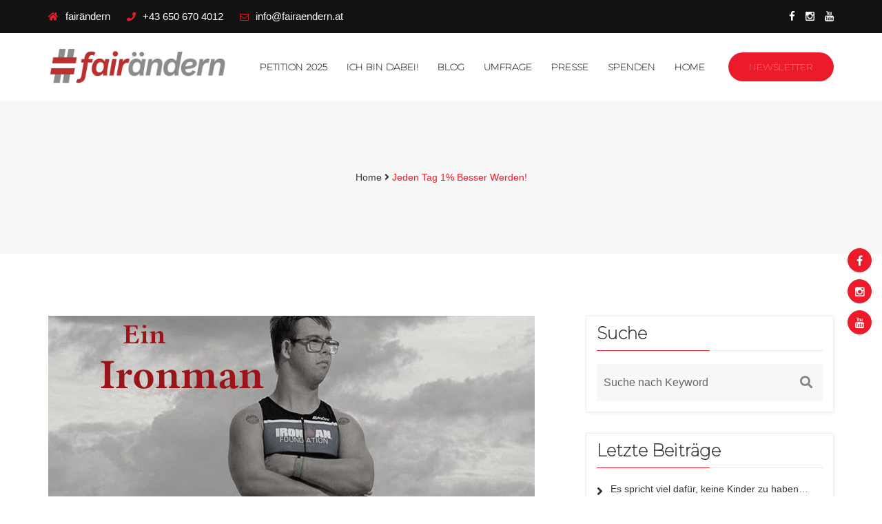

--- FILE ---
content_type: text/html; charset=UTF-8
request_url: https://xn--fairndern-y2a.at/jeden-tag-1-besser-werden/
body_size: 36383
content:
<!DOCTYPE html>
<html lang="de">
<head>
<meta charset="UTF-8">
<meta name="viewport" content="width=device-width, initial-scale=1">
<link rel="profile" href="https://gmpg.org/xfn/11">
<link rel="pingback" href="https://xn--fairndern-y2a.at/xmlrpc.php">

<title>Jeden Tag 1% besser werden! &#8211; #fairändern</title>
<meta name='robots' content='max-image-preview:large' />
<link rel='dns-prefetch' href='//fonts.googleapis.com' />
<link rel="alternate" type="application/rss+xml" title="#fairändern &raquo; Feed" href="https://xn--fairndern-y2a.at/feed/" />
<link rel="alternate" type="application/rss+xml" title="#fairändern &raquo; Kommentar-Feed" href="https://xn--fairndern-y2a.at/comments/feed/" />
<link rel="alternate" type="application/rss+xml" title="#fairändern &raquo; Jeden Tag 1% besser werden!-Kommentar-Feed" href="https://xn--fairndern-y2a.at/jeden-tag-1-besser-werden/feed/" />
<link rel="alternate" title="oEmbed (JSON)" type="application/json+oembed" href="https://xn--fairndern-y2a.at/wp-json/oembed/1.0/embed?url=https%3A%2F%2Fxn--fairndern-y2a.at%2Fjeden-tag-1-besser-werden%2F" />
<link rel="alternate" title="oEmbed (XML)" type="text/xml+oembed" href="https://xn--fairndern-y2a.at/wp-json/oembed/1.0/embed?url=https%3A%2F%2Fxn--fairndern-y2a.at%2Fjeden-tag-1-besser-werden%2F&#038;format=xml" />
<style id='wp-img-auto-sizes-contain-inline-css' type='text/css'>
img:is([sizes=auto i],[sizes^="auto," i]){contain-intrinsic-size:3000px 1500px}
/*# sourceURL=wp-img-auto-sizes-contain-inline-css */
</style>
<link rel='stylesheet' id='sbi_styles-css' href='https://xn--fairndern-y2a.at/wp-content/plugins/instagram-feed/css/sbi-styles.min.css?ver=6.10.0' type='text/css' media='all' />
<style id='wp-emoji-styles-inline-css' type='text/css'>

	img.wp-smiley, img.emoji {
		display: inline !important;
		border: none !important;
		box-shadow: none !important;
		height: 1em !important;
		width: 1em !important;
		margin: 0 0.07em !important;
		vertical-align: -0.1em !important;
		background: none !important;
		padding: 0 !important;
	}
/*# sourceURL=wp-emoji-styles-inline-css */
</style>
<link rel='stylesheet' id='wp-block-library-css' href='https://xn--fairndern-y2a.at/wp-includes/css/dist/block-library/style.min.css?ver=6.9' type='text/css' media='all' />
<style id='wp-block-paragraph-inline-css' type='text/css'>
.is-small-text{font-size:.875em}.is-regular-text{font-size:1em}.is-large-text{font-size:2.25em}.is-larger-text{font-size:3em}.has-drop-cap:not(:focus):first-letter{float:left;font-size:8.4em;font-style:normal;font-weight:100;line-height:.68;margin:.05em .1em 0 0;text-transform:uppercase}body.rtl .has-drop-cap:not(:focus):first-letter{float:none;margin-left:.1em}p.has-drop-cap.has-background{overflow:hidden}:root :where(p.has-background){padding:1.25em 2.375em}:where(p.has-text-color:not(.has-link-color)) a{color:inherit}p.has-text-align-left[style*="writing-mode:vertical-lr"],p.has-text-align-right[style*="writing-mode:vertical-rl"]{rotate:180deg}
/*# sourceURL=https://xn--fairndern-y2a.at/wp-includes/blocks/paragraph/style.min.css */
</style>
<style id='global-styles-inline-css' type='text/css'>
:root{--wp--preset--aspect-ratio--square: 1;--wp--preset--aspect-ratio--4-3: 4/3;--wp--preset--aspect-ratio--3-4: 3/4;--wp--preset--aspect-ratio--3-2: 3/2;--wp--preset--aspect-ratio--2-3: 2/3;--wp--preset--aspect-ratio--16-9: 16/9;--wp--preset--aspect-ratio--9-16: 9/16;--wp--preset--color--black: #000000;--wp--preset--color--cyan-bluish-gray: #abb8c3;--wp--preset--color--white: #ffffff;--wp--preset--color--pale-pink: #f78da7;--wp--preset--color--vivid-red: #cf2e2e;--wp--preset--color--luminous-vivid-orange: #ff6900;--wp--preset--color--luminous-vivid-amber: #fcb900;--wp--preset--color--light-green-cyan: #7bdcb5;--wp--preset--color--vivid-green-cyan: #00d084;--wp--preset--color--pale-cyan-blue: #8ed1fc;--wp--preset--color--vivid-cyan-blue: #0693e3;--wp--preset--color--vivid-purple: #9b51e0;--wp--preset--gradient--vivid-cyan-blue-to-vivid-purple: linear-gradient(135deg,rgb(6,147,227) 0%,rgb(155,81,224) 100%);--wp--preset--gradient--light-green-cyan-to-vivid-green-cyan: linear-gradient(135deg,rgb(122,220,180) 0%,rgb(0,208,130) 100%);--wp--preset--gradient--luminous-vivid-amber-to-luminous-vivid-orange: linear-gradient(135deg,rgb(252,185,0) 0%,rgb(255,105,0) 100%);--wp--preset--gradient--luminous-vivid-orange-to-vivid-red: linear-gradient(135deg,rgb(255,105,0) 0%,rgb(207,46,46) 100%);--wp--preset--gradient--very-light-gray-to-cyan-bluish-gray: linear-gradient(135deg,rgb(238,238,238) 0%,rgb(169,184,195) 100%);--wp--preset--gradient--cool-to-warm-spectrum: linear-gradient(135deg,rgb(74,234,220) 0%,rgb(151,120,209) 20%,rgb(207,42,186) 40%,rgb(238,44,130) 60%,rgb(251,105,98) 80%,rgb(254,248,76) 100%);--wp--preset--gradient--blush-light-purple: linear-gradient(135deg,rgb(255,206,236) 0%,rgb(152,150,240) 100%);--wp--preset--gradient--blush-bordeaux: linear-gradient(135deg,rgb(254,205,165) 0%,rgb(254,45,45) 50%,rgb(107,0,62) 100%);--wp--preset--gradient--luminous-dusk: linear-gradient(135deg,rgb(255,203,112) 0%,rgb(199,81,192) 50%,rgb(65,88,208) 100%);--wp--preset--gradient--pale-ocean: linear-gradient(135deg,rgb(255,245,203) 0%,rgb(182,227,212) 50%,rgb(51,167,181) 100%);--wp--preset--gradient--electric-grass: linear-gradient(135deg,rgb(202,248,128) 0%,rgb(113,206,126) 100%);--wp--preset--gradient--midnight: linear-gradient(135deg,rgb(2,3,129) 0%,rgb(40,116,252) 100%);--wp--preset--font-size--small: 13px;--wp--preset--font-size--medium: 20px;--wp--preset--font-size--large: 36px;--wp--preset--font-size--x-large: 42px;--wp--preset--spacing--20: 0.44rem;--wp--preset--spacing--30: 0.67rem;--wp--preset--spacing--40: 1rem;--wp--preset--spacing--50: 1.5rem;--wp--preset--spacing--60: 2.25rem;--wp--preset--spacing--70: 3.38rem;--wp--preset--spacing--80: 5.06rem;--wp--preset--shadow--natural: 6px 6px 9px rgba(0, 0, 0, 0.2);--wp--preset--shadow--deep: 12px 12px 50px rgba(0, 0, 0, 0.4);--wp--preset--shadow--sharp: 6px 6px 0px rgba(0, 0, 0, 0.2);--wp--preset--shadow--outlined: 6px 6px 0px -3px rgb(255, 255, 255), 6px 6px rgb(0, 0, 0);--wp--preset--shadow--crisp: 6px 6px 0px rgb(0, 0, 0);}:where(.is-layout-flex){gap: 0.5em;}:where(.is-layout-grid){gap: 0.5em;}body .is-layout-flex{display: flex;}.is-layout-flex{flex-wrap: wrap;align-items: center;}.is-layout-flex > :is(*, div){margin: 0;}body .is-layout-grid{display: grid;}.is-layout-grid > :is(*, div){margin: 0;}:where(.wp-block-columns.is-layout-flex){gap: 2em;}:where(.wp-block-columns.is-layout-grid){gap: 2em;}:where(.wp-block-post-template.is-layout-flex){gap: 1.25em;}:where(.wp-block-post-template.is-layout-grid){gap: 1.25em;}.has-black-color{color: var(--wp--preset--color--black) !important;}.has-cyan-bluish-gray-color{color: var(--wp--preset--color--cyan-bluish-gray) !important;}.has-white-color{color: var(--wp--preset--color--white) !important;}.has-pale-pink-color{color: var(--wp--preset--color--pale-pink) !important;}.has-vivid-red-color{color: var(--wp--preset--color--vivid-red) !important;}.has-luminous-vivid-orange-color{color: var(--wp--preset--color--luminous-vivid-orange) !important;}.has-luminous-vivid-amber-color{color: var(--wp--preset--color--luminous-vivid-amber) !important;}.has-light-green-cyan-color{color: var(--wp--preset--color--light-green-cyan) !important;}.has-vivid-green-cyan-color{color: var(--wp--preset--color--vivid-green-cyan) !important;}.has-pale-cyan-blue-color{color: var(--wp--preset--color--pale-cyan-blue) !important;}.has-vivid-cyan-blue-color{color: var(--wp--preset--color--vivid-cyan-blue) !important;}.has-vivid-purple-color{color: var(--wp--preset--color--vivid-purple) !important;}.has-black-background-color{background-color: var(--wp--preset--color--black) !important;}.has-cyan-bluish-gray-background-color{background-color: var(--wp--preset--color--cyan-bluish-gray) !important;}.has-white-background-color{background-color: var(--wp--preset--color--white) !important;}.has-pale-pink-background-color{background-color: var(--wp--preset--color--pale-pink) !important;}.has-vivid-red-background-color{background-color: var(--wp--preset--color--vivid-red) !important;}.has-luminous-vivid-orange-background-color{background-color: var(--wp--preset--color--luminous-vivid-orange) !important;}.has-luminous-vivid-amber-background-color{background-color: var(--wp--preset--color--luminous-vivid-amber) !important;}.has-light-green-cyan-background-color{background-color: var(--wp--preset--color--light-green-cyan) !important;}.has-vivid-green-cyan-background-color{background-color: var(--wp--preset--color--vivid-green-cyan) !important;}.has-pale-cyan-blue-background-color{background-color: var(--wp--preset--color--pale-cyan-blue) !important;}.has-vivid-cyan-blue-background-color{background-color: var(--wp--preset--color--vivid-cyan-blue) !important;}.has-vivid-purple-background-color{background-color: var(--wp--preset--color--vivid-purple) !important;}.has-black-border-color{border-color: var(--wp--preset--color--black) !important;}.has-cyan-bluish-gray-border-color{border-color: var(--wp--preset--color--cyan-bluish-gray) !important;}.has-white-border-color{border-color: var(--wp--preset--color--white) !important;}.has-pale-pink-border-color{border-color: var(--wp--preset--color--pale-pink) !important;}.has-vivid-red-border-color{border-color: var(--wp--preset--color--vivid-red) !important;}.has-luminous-vivid-orange-border-color{border-color: var(--wp--preset--color--luminous-vivid-orange) !important;}.has-luminous-vivid-amber-border-color{border-color: var(--wp--preset--color--luminous-vivid-amber) !important;}.has-light-green-cyan-border-color{border-color: var(--wp--preset--color--light-green-cyan) !important;}.has-vivid-green-cyan-border-color{border-color: var(--wp--preset--color--vivid-green-cyan) !important;}.has-pale-cyan-blue-border-color{border-color: var(--wp--preset--color--pale-cyan-blue) !important;}.has-vivid-cyan-blue-border-color{border-color: var(--wp--preset--color--vivid-cyan-blue) !important;}.has-vivid-purple-border-color{border-color: var(--wp--preset--color--vivid-purple) !important;}.has-vivid-cyan-blue-to-vivid-purple-gradient-background{background: var(--wp--preset--gradient--vivid-cyan-blue-to-vivid-purple) !important;}.has-light-green-cyan-to-vivid-green-cyan-gradient-background{background: var(--wp--preset--gradient--light-green-cyan-to-vivid-green-cyan) !important;}.has-luminous-vivid-amber-to-luminous-vivid-orange-gradient-background{background: var(--wp--preset--gradient--luminous-vivid-amber-to-luminous-vivid-orange) !important;}.has-luminous-vivid-orange-to-vivid-red-gradient-background{background: var(--wp--preset--gradient--luminous-vivid-orange-to-vivid-red) !important;}.has-very-light-gray-to-cyan-bluish-gray-gradient-background{background: var(--wp--preset--gradient--very-light-gray-to-cyan-bluish-gray) !important;}.has-cool-to-warm-spectrum-gradient-background{background: var(--wp--preset--gradient--cool-to-warm-spectrum) !important;}.has-blush-light-purple-gradient-background{background: var(--wp--preset--gradient--blush-light-purple) !important;}.has-blush-bordeaux-gradient-background{background: var(--wp--preset--gradient--blush-bordeaux) !important;}.has-luminous-dusk-gradient-background{background: var(--wp--preset--gradient--luminous-dusk) !important;}.has-pale-ocean-gradient-background{background: var(--wp--preset--gradient--pale-ocean) !important;}.has-electric-grass-gradient-background{background: var(--wp--preset--gradient--electric-grass) !important;}.has-midnight-gradient-background{background: var(--wp--preset--gradient--midnight) !important;}.has-small-font-size{font-size: var(--wp--preset--font-size--small) !important;}.has-medium-font-size{font-size: var(--wp--preset--font-size--medium) !important;}.has-large-font-size{font-size: var(--wp--preset--font-size--large) !important;}.has-x-large-font-size{font-size: var(--wp--preset--font-size--x-large) !important;}
/*# sourceURL=global-styles-inline-css */
</style>

<style id='classic-theme-styles-inline-css' type='text/css'>
/*! This file is auto-generated */
.wp-block-button__link{color:#fff;background-color:#32373c;border-radius:9999px;box-shadow:none;text-decoration:none;padding:calc(.667em + 2px) calc(1.333em + 2px);font-size:1.125em}.wp-block-file__button{background:#32373c;color:#fff;text-decoration:none}
/*# sourceURL=/wp-includes/css/classic-themes.min.css */
</style>
<link rel='stylesheet' id='contact-form-7-css' href='https://xn--fairndern-y2a.at/wp-content/plugins/contact-form-7/includes/css/styles.css?ver=6.1.4' type='text/css' media='all' />
<link rel='stylesheet' id='bootstrap-css' href='https://xn--fairndern-y2a.at/wp-content/themes/astute/assets/css/bootstrap.min.css?ver=6.9' type='text/css' media='all' />
<link rel='stylesheet' id='venobox-css' href='https://xn--fairndern-y2a.at/wp-content/themes/astute/venobox/venobox.css?ver=6.9' type='text/css' media='all' />
<link rel='stylesheet' id='nivo-slider-css' href='https://xn--fairndern-y2a.at/wp-content/themes/astute/assets/css/nivo-slider.css?ver=6.9' type='text/css' media='all' />
<link rel='stylesheet' id='animate-css' href='https://xn--fairndern-y2a.at/wp-content/themes/astute/assets/css/animate.css?ver=6.9' type='text/css' media='all' />
<link rel='stylesheet' id='slick-css' href='https://xn--fairndern-y2a.at/wp-content/themes/astute/assets/css/slick.css?ver=6.9' type='text/css' media='all' />
<link rel='stylesheet' id='owl.carousel-css' href='https://xn--fairndern-y2a.at/wp-content/themes/astute/assets/css/owl.carousel.css?ver=6.9' type='text/css' media='all' />
<link rel='stylesheet' id='owl.transitions-css' href='https://xn--fairndern-y2a.at/wp-content/themes/astute/assets/css/owl.transitions.css?ver=6.9' type='text/css' media='all' />
<link rel='stylesheet' id='fontawesome-css' href='https://xn--fairndern-y2a.at/wp-content/themes/astute/assets/css/font-awesome.min.css?ver=6.9' type='text/css' media='all' />
<link rel='stylesheet' id='meanmenu-css' href='https://xn--fairndern-y2a.at/wp-content/themes/astute/assets/css/meanmenu.min.css?ver=6.9' type='text/css' media='all' />
<link rel='stylesheet' id='astute-theme-default-css' href='https://xn--fairndern-y2a.at/wp-content/themes/astute/assets/css/theme-default.css?ver=6.9' type='text/css' media='all' />
<link rel='stylesheet' id='astute-widget-css' href='https://xn--fairndern-y2a.at/wp-content/themes/astute/assets/css/widget.css?ver=6.9' type='text/css' media='all' />
<link rel='stylesheet' id='astute-unittest-css' href='https://xn--fairndern-y2a.at/wp-content/themes/astute/assets/css/unittest.css?ver=6.9' type='text/css' media='all' />
<link rel='stylesheet' id='astute-style-css' href='https://xn--fairndern-y2a.at/wp-content/themes/astute/style.css?ver=6.9' type='text/css' media='all' />
<link rel='stylesheet' id='astute-responsive-css' href='https://xn--fairndern-y2a.at/wp-content/themes/astute/assets/css/responsive.css?ver=6.9' type='text/css' media='all' />
<link rel='stylesheet' id='popup-maker-site-css' href='//xn--fairndern-y2a.at/wp-content/uploads/pum/pum-site-styles.css?generated=1760693369&#038;ver=1.18.2' type='text/css' media='all' />
<link rel='stylesheet' id='astute-breadcrumb-css' href='https://xn--fairndern-y2a.at/wp-content/themes/astute/assets/css/em-breadcrumb.css?ver=6.9' type='text/css' media='all' />
<style id='astute-breadcrumb-inline-css' type='text/css'>

					.logo img {
						;
						;
					}
					.logo a{
						margin-top:15px
					}
					.mean-container .mean-bar::before{
						content:fairaendern.at						
					}											
               
/*# sourceURL=astute-breadcrumb-inline-css */
</style>
<link rel='stylesheet' id='roboto-css' href='//fonts.googleapis.com/css?family=Roboto%3A100%2C200%2C300%2Cregular%2C500%2C600%2C700%2C800%2C900%2C100italic%2C200italic%2C300italic%2Citalic%2C500italic%2C600italic%2C700italic%2C800italic%2C900italic&#038;subset=cyrillic%2Ccyrillic-ext%2Cgreek%2Cgreek-ext%2Clatin%2Clatin-ext%2Cmath%2Csymbols%2Cvietnamese&#038;ver=2.9.6' type='text/css' media='all' />
<link rel='stylesheet' id='lato-css' href='//fonts.googleapis.com/css?family=Lato%3A100%2C100italic%2C300%2C300italic%2Cregular%2Citalic%2C700%2C700italic%2C900%2C900italic&#038;subset=latin%2Clatin-ext&#038;ver=2.9.6' type='text/css' media='all' />
<link rel='stylesheet' id='kc-general-css' href='https://xn--fairndern-y2a.at/wp-content/plugins/kingcomposer/assets/frontend/css/kingcomposer.min.css?ver=2.9.6' type='text/css' media='all' />
<link rel='stylesheet' id='kc-animate-css' href='https://xn--fairndern-y2a.at/wp-content/plugins/kingcomposer/assets/css/animate.css?ver=2.9.6' type='text/css' media='all' />
<link rel='stylesheet' id='kc-icon-1-css' href='https://xn--fairndern-y2a.at/wp-content/plugins/kingcomposer/assets/css/icons.css?ver=2.9.6' type='text/css' media='all' />
<script type="text/javascript" src="https://xn--fairndern-y2a.at/wp-includes/js/jquery/jquery.min.js?ver=3.7.1" id="jquery-core-js"></script>
<script type="text/javascript" src="https://xn--fairndern-y2a.at/wp-includes/js/jquery/jquery-migrate.min.js?ver=3.4.1" id="jquery-migrate-js"></script>
<link rel="https://api.w.org/" href="https://xn--fairndern-y2a.at/wp-json/" /><link rel="alternate" title="JSON" type="application/json" href="https://xn--fairndern-y2a.at/wp-json/wp/v2/posts/2794" /><link rel="EditURI" type="application/rsd+xml" title="RSD" href="https://xn--fairndern-y2a.at/xmlrpc.php?rsd" />
<meta name="generator" content="WordPress 6.9" />
<link rel="canonical" href="https://xn--fairndern-y2a.at/jeden-tag-1-besser-werden/" />
<link rel='shortlink' href='https://xn--fairndern-y2a.at/?p=2794' />
<meta name="generator" content="Redux 4.5.10" /><script type="text/javascript">var kc_script_data={ajax_url:"https://xn--fairndern-y2a.at/wp-admin/admin-ajax.php"}</script>  <link rel="pingback" href="https://xn--fairndern-y2a.at/xmlrpc.php"><meta name="generator" content="Elementor 3.14.1; features: e_dom_optimization, e_optimized_assets_loading, e_optimized_css_loading, a11y_improvements, additional_custom_breakpoints; settings: css_print_method-external, google_font-enabled, font_display-swap">
<style type="text/css">.recentcomments a{display:inline !important;padding:0 !important;margin:0 !important;}</style>	<style type="text/css">
			.site-title a,
		.site-description {
			color: #ba312f;
		}
		</style>
	<link rel="icon" href="https://xn--fairndern-y2a.at/wp-content/uploads/2020/03/cropped-Icon-Fairaendern-32x32.png" sizes="32x32" />
<link rel="icon" href="https://xn--fairndern-y2a.at/wp-content/uploads/2020/03/cropped-Icon-Fairaendern-192x192.png" sizes="192x192" />
<link rel="apple-touch-icon" href="https://xn--fairndern-y2a.at/wp-content/uploads/2020/03/cropped-Icon-Fairaendern-180x180.png" />
<meta name="msapplication-TileImage" content="https://xn--fairndern-y2a.at/wp-content/uploads/2020/03/cropped-Icon-Fairaendern-270x270.png" />
		<style type="text/css" id="wp-custom-css">
			/*lkedit170122*/
.section-title h2 {
    text-transform: uppercase;
}

.logo a.main_sticky_main_l {
    margin-top: 10px;
}
.em-service2.sleft {
    min-height: 110px;
    margin-bottom: 20px!important;
}
@media (max-width: 991px){
	.em-service2.sleft {
    min-height: auto;
    margin-bottom: 20px!important;
}
}
.mc4wp-form-fields p {
    color: #000;
}
.blog-page-title h2, .astute-single-blog-title h2{
	text-transform: none;
}
.extra-box{
	width: 100%;
}
.extra-box .kc_text_block{
   position: absolute;
    top: 100px;
    left: 15px;
    background: #fff;
    z-index: 3;
    max-width: 92%;
    display: none;
    box-shadow: 0px 0px 3px #c3c3c3;
    min-height: 110px;
    padding: 10px;

}
.extra-box:hover .kc_text_block{
	display: block;
}
.mean-container .mean-bar::before{
	content: none;
}

/*lk edit video visibility mobile 14062021*/
@media only screen 
	and (max-width: 1200px) 
	and (orientation : portrait) {
  video {
  width: 100%;
border: 1px solid #eb1b2b;
background: rgba(235, 27, 43, 0.17);
  }
}/*end media*/

@media only screen 
	and (max-width: 1200px) 
	and (orientation : landscape) {
  video {
  width: 100%;
border: 1px solid #eb1b2b;
background: rgba(235, 27, 43, 0.17);
  }
}/*end media*/		</style>
		<style id="astute_opt-dynamic-css" title="dynamic-css" class="redux-options-output">
					.astute_nav_area.prefix,
					.hbg2
					{background-color:#ffffff;}
					.astute_nav_area.prefix .astute_menu > ul > li > a,.hbg2 .astute_menu > ul > li > a,
					.astute_nav_area.prefix .astute_menu > ul > li.current > a
					{color:#0a0a0a;}
					.astute_nav_area.prefix .astute_menu > ul > li > a::before,
					.hbg2 .astute_menu > ul > li > a::before
					
					{background-color:#0a0a0a;}
					.single-video::before
					{background-color:rgba(255,160,0,0.5);}.footer-social-icon a i,.footer-social-icon.htop-menu-s a i,.em_slider_social a{color:#ffffff;}.footer-social-icon a i:hover,.footer-social-icon.htop-menu-s a i:hover,.em_slider_social a:hover{color:#660000;}</style><link rel='stylesheet' id='redux-custom-fonts-css' href='//xn--fairndern-y2a.at/wp-content/uploads/redux/custom-fonts/fonts.css?ver=1674568976' type='text/css' media='all' />
</head>

<body class="wp-singular post-template-default single single-post postid-2794 single-format-standard wp-theme-astute kc-css-system group-blog elementor-default elementor-kit-3928">


<div class="em_slider_social">
	<ul>

		<li><a class="facebook social-icon" href="https://www.facebook.com/oesterreichfairaendern/" title="Facebook" target="_blank"><i class="fa fa-facebook"></i></a></li><li><a class="instagram social-icon" href="https://www.instagram.com/fairandern/" title="Instagram" target="_blank"><i class="fa fa-instagram"></i></a></li><li><a class="youtube social-icon" href="https://www.youtube.com/@fair%C3%A4ndern" title="Youtube" target="_blank"><i class="fa fa-youtube"></i></a></li>			
		
	</ul>
</div>





<!-- MAIN WRAPPER START -->
<div class="wrapper">
	
		
			<div class="em40_header_area_main">
	





<!-- HEADER TOP AREA -->

 
 	
	<!-- HEADER TOP AREA -->
		<div class="astute-header-top">
					
			<div class="container">
									
				<!-- STYLE 1 RIGHT ICON  -->
				 			
					<div class="row">
						<!-- TOP LEFT -->
						<div class="col-xs-12 col-md-8 col-sm-9">
							<div class="top-address">
								<p>							
																			<span><i class="fa fa-home"></i>fairändern</span>
										
																			<a href="tel:+43 650 670 4012"><i class="fa fa-phone"></i>+43 650 670 4012</a>
										
																			<a href="/cdn-cgi/l/email-protection#3950575f56795f58504b585c575d5c4b5717584d"><i class="fa fa-envelope-o"></i><span class="__cf_email__" data-cfemail="acc5c2cac3eccacdc5decdc9c2c8c9dec282cdd8">[email&#160;protected]</span></a>
										
								</p>
							</div>
						</div>
						<!-- TOP RIGHT -->
						<div class="col-xs-12 col-md-4 col-sm-3">
							<div class="top-right-menu">
								<ul class="social-icons text-right">
									<li><a class="facebook social-icon" href="https://www.facebook.com/oesterreichfairaendern/" title="Facebook" target="_blank"><i class="fa fa-facebook"></i></a></li><li><a class="instagram social-icon" href="https://www.instagram.com/fairandern/" title="Instagram" target="_blank"><i class="fa fa-instagram"></i></a></li><li><a class="youtube social-icon" href="https://www.youtube.com/@fair%C3%A4ndern" title="Youtube" target="_blank"><i class="fa fa-youtube"></i></a></li>								
								</ul>									 									 								 
							</div>
						</div>	
					</div>	
				<!-- STYLE 1 RIGHT MENU  -->
				 				
			</div>
		</div>
    <!-- END HEADER TOP AREA -->
 


<!-- HEADER TOP creative AREA -->

 
  
 

<div class="mobile_logo_area hidden-md hidden-lg">
	<div class="container">
		<div class="row">
			<div class="col-sm-12">
				
	  		<div class="mobile_menu_logo text-center">
			<a href="https://xn--fairndern-y2a.at/" title="#fairändern">
				<img src="https://xn--fairndern-y2a.at/wp-content/uploads/2024/09/2024-logo-scaled.jpg" alt="#fairändern" />
			</a>		
		</div>
	  			</div>
		</div>
	</div>

</div>

<!-- HEADER MAIN MENU AREA -->

    

	 <!-- TRANSPARENT MANU CONDITION = 2 -->
   
	<!-- ================ REDUX strat ================ -->
	
 	 <!-- TRANSPARENT MANU CONDITION = 2 -->
		
   <!-- HEADER DEFAULT MANU AREA -->
 	<div class="astute-main-menu one_page hidden-xs hidden-sm">
		<div class="astute_nav_area scroll_fixed">
			<div class="container">
			
			
				 			
				<div class="row logo-left">				
					<!-- LOGO -->
					<div class="col-md-3 col-sm-3 col-xs-4">
						
	  	  
		<div class="logo">
			<a class="main_sticky_main_l" href="https://xn--fairndern-y2a.at/" title="#fairändern">
				<img src="https://xn--fairndern-y2a.at/wp-content/uploads/2024/09/2024-logo-scaled.jpg" alt="#fairändern" />
			</a>
			<a class="main_sticky_l" href="https://xn--fairndern-y2a.at/" title="#fairändern">
				<img src="https://xn--fairndern-y2a.at/wp-content/uploads/2024/09/2024-logo-scaled.jpg" alt="#fairändern" />
			</a>
					
		
		</div>	  

	  					</div>
					<!-- END LOGO -->
					
					<!-- MAIN MENU -->
					<div class="col-md-9 col-sm-9 col-xs-8">
						<nav class="astute_menu main-search-menu">						
							<ul id="menu-menu" class="sub-menu"><li id="menu-item-5171" class="menu-item menu-item-type-post_type menu-item-object-page menu-item-5171"><a href="https://xn--fairndern-y2a.at/willkommen/">Petition 2025</a></li>
<li id="menu-item-4645" class="menu-item menu-item-type-post_type menu-item-object-page menu-item-4645"><a href="https://xn--fairndern-y2a.at/fairanderer-werden/">Ich bin dabei!</a></li>
<li id="menu-item-719" class="menu-item menu-item-type-post_type menu-item-object-page current_page_parent menu-item-719"><a href="https://xn--fairndern-y2a.at/blog/">Blog</a></li>
<li id="menu-item-4321" class="menu-item menu-item-type-post_type menu-item-object-page menu-item-4321"><a href="https://xn--fairndern-y2a.at/imas-umfrage-2023/">Umfrage</a></li>
<li id="menu-item-3170" class="menu-item menu-item-type-custom menu-item-object-custom menu-item-3170"><a href="/category/presse">Presse</a></li>
<li id="menu-item-2573" class="menu-item menu-item-type-post_type menu-item-object-page menu-item-2573"><a href="https://xn--fairndern-y2a.at/spenden/">Spenden</a></li>
<li id="menu-item-612" class="menu-item menu-item-type-post_type menu-item-object-page menu-item-home menu-item-612"><a href="https://xn--fairndern-y2a.at/">Home</a></li>
</ul>
															<div class="donate-btn-header">
									<a class="dtbtn" href="https://xn--fairndern-y2a.at/newsletter/">Newsletter</a>	
								</div>	
								
									
						</nav>				
					</div>
					<!-- END MAIN MENU -->
				</div> <!-- END ROW -->	
				 				

			</div> <!-- END CONTAINER -->	
		</div>  <!-- END AREA -->				
	</div>	
	<!-- END HEADER MENU AREA -->	
	<!-- HEADER DEFAULT WITH RIGHT BUTTON = 10 -->
 	

 
   	
 

             
	<!-- MOBILE MENU AREA -->
	<div class="home-2 mbm hidden-md hidden-lg header_area main-menu-area one_page">
		<div class="menu_area mobile-menu scroll_fixed">
			<nav>
				<ul id="menu-menu-1" class="main-menu clearfix"><li class="menu-item menu-item-type-post_type menu-item-object-page menu-item-5171"><a href="https://xn--fairndern-y2a.at/willkommen/">Petition 2025</a></li>
<li class="menu-item menu-item-type-post_type menu-item-object-page menu-item-4645"><a href="https://xn--fairndern-y2a.at/fairanderer-werden/">Ich bin dabei!</a></li>
<li class="menu-item menu-item-type-post_type menu-item-object-page current_page_parent menu-item-719"><a href="https://xn--fairndern-y2a.at/blog/">Blog</a></li>
<li class="menu-item menu-item-type-post_type menu-item-object-page menu-item-4321"><a href="https://xn--fairndern-y2a.at/imas-umfrage-2023/">Umfrage</a></li>
<li class="menu-item menu-item-type-custom menu-item-object-custom menu-item-3170"><a href="/category/presse">Presse</a></li>
<li class="menu-item menu-item-type-post_type menu-item-object-page menu-item-2573"><a href="https://xn--fairndern-y2a.at/spenden/">Spenden</a></li>
<li class="menu-item menu-item-type-post_type menu-item-object-page menu-item-home menu-item-612"><a href="https://xn--fairndern-y2a.at/">Home</a></li>
</ul>			</nav>
		</div>					
	</div>			
	<!-- END MOBILE MENU AREA  -->
	
</div>	
	<!-- BLOG BREADCUMB START -->
	<div class="breadcumb-area" >
		<div class="container">				
			<div class="row">
				<div class="col-md-12 txtc  text-center ccase">
										<div class="breadcumb-inner">
					
						<ul><li><a href="https://xn--fairndern-y2a.at/">Home</a></li><li><i class="fa fa-angle-right"></i></li><li>Jeden Tag 1% besser werden!</li></ul>						
					</div>
				</div>
			</div>
		</div>
	</div>
			
			<!-- BLOG AREA START -->
			<div class="astute-blog-area astute-blog-single em-single-page-comment single-blog-details">
				<div class="container">				
					<div class="row">	
													<div class="col-md-8  col-sm-7 col-xs-12 blog-lr">
																						 
									
																					
																		
		<div class="astute-single-blog-details">
							<div class="astute-single-blog--thumb">
					<img width="706" height="550" src="https://xn--fairndern-y2a.at/wp-content/uploads/2021/06/06-18-chrisnikic-706x550.jpg" class="attachment-astute-blog-single size-astute-blog-single wp-post-image" alt="" decoding="async" loading="lazy" />				</div>									
						
			<div class="astute-single-blog-title">
				<h2>Jeden Tag 1% besser werden!</h2>	
			</div>
					
			
								<!-- BLOG POST META  -->
					<div class="astute-blog-meta">
					
						<div class="astute-blog-meta-left">
							
							<span><i class="fa fa-calendar"></i>Juni 18, 2021</span>
							<a href="https://xn--fairndern-y2a.at/author/johannes-moravitz/"><i class="fa fa-user"></i> #fairändern</a>
							<a href="https://xn--fairndern-y2a.at/jeden-tag-1-besser-werden/#respond"><i class="fa fa-comment"></i>
							0 Kommentare							</a>							
						</div>
					</div>
						
						<div class="astute-single-blog-content">
				<div class="single-blog-content">
					
<p>„Wenn ich es geschafft habe, mit so wenig so viel zu erreichen, stell dir vor, was DU alles erreichen kannst!“&nbsp; Die Worte von Chis Nikic machen Mut!&nbsp; Durch eiserne Disziplin hat der junge Mann den Ironman geschafft. Das besondere dabei: Chris wurde mit Down Syndrom geboren.</p>



<p>Die Geschichte von Chris zu lesen, ist so ermutigend: „Wenn du mit 100 Schritten täglich beginnst und jeden Tag 1% besser wirst, schaffst du nach einem Jahr 3700 Schritte. Kannst du dir vorstellen, was das für deine Gesundheit und für dein Wohlbefinden bedeutet?“ Der 21jährige klingt wie ein professioneller Motivationscoach. Das Kraftvolle daran: Er erzählt seine eigene Geschichte.</p>



<p><strong>Start mit Nachteilen</strong></p>



<p>Chris hatte von Geburt an mit einem sehr schwachen Muskeltonus zu kämpfen, er lernte erst mit vier Jahren selbstständig zu gehen. „Das größte Problem ist: <strong>Menschen denken, dass eine Verzögerung gleichzeitig auch bedeutet, dass wir etwas nie lernen. Nein, eine Verzögerung ist nur eine Verzögerung, das muss nicht für immer so sein. Es bedeutet nur, dass wir härter an etwas arbeiten müssen und das ist okay.</strong>“</p>



<p>Mit 16 Jahren konnte er gerade mal eine Länge schwimmen und hundert Meter laufen. Chris legte an Gewicht zu und sein Körper geriet völlig aus der Form. „Wenn ich so weitergemacht hätte, würde ich jetzt 100 kg wiegen, auf der Couch liegen, Videospiele spielen und würde meinem geringen Muskeltonus die Schuld daran geben.“</p>



<p><strong>Keine Ausreden!</strong></p>



<p>Chris begann zu trainieren und sein Coach spornte ihn an, täglich etwas mehr zu geben als am Tag zuvor. So entstand das Konzept des „1% better“. Er setzte sich Ziele und arbeitete Schritt für Schritt daran, sie zu erreichen. „Ich habe nur ein Thema: 1% besser. Das ist alles, was ich brauche, um das Unmögliche zu erreichen.“</p>



<p><strong>„You are an ironman“</strong></p>



<p>Obwohl es nie sein Ziel gewesen war, diesen Titel für sich in Anspruch zu nehmen, waren diese vier Worte für den jungen Mann jede Anstrengung wert. Was er damit zeigen will? Man kann fast alles im Leben schaffen. Indem man seine Träume nicht aus den Augen verliert. Und indem man dran arbeitet. Ob mit Down Syndrom oder ohne.</p>



<p>Quelle: <a href="https://chrisnikic.com/">https://chrisnikic.com/</a></p>



<p>Seit der Einführung des Pränatalscreenings werden immer mehr Kinder mit Down-Syndrom vor der Geburt getötet. <strong>#fairändern fordert ein Ende des selektiven Schwangerschaftsabbruchs in Österreich.</strong></p>
					<div class="page-list-single">						
											
											
					</div>
				</div>
			</div>
			
				
				
				<div class="astute-blog-social">
					<div class="astute-single-icon">
						<div class="astute-single-icon-inner"><a href="https://www.facebook.com/sharer/sharer.php?u=https://xn--fairndern-y2a.at/jeden-tag-1-besser-werden/" target="_blank"><i class="fa fa-facebook"></i></a><a href="https://twitter.com/share?https://xn--fairndern-y2a.at/jeden-tag-1-besser-werden/&#038;text=Jeden%20Tag%201%%20besser%20werden!" target="_blank"><i class="fa fa-twitter"></i></a><a href="https://plus.google.com/share?url=https://xn--fairndern-y2a.at/jeden-tag-1-besser-werden/" target="_blank"><i class="fa fa-google-plus"></i></a><a href="http://www.linkedin.com/shareArticle?url=https://xn--fairndern-y2a.at/jeden-tag-1-besser-werden/&#038;title=Jeden%20Tag%201%%20besser%20werden!" target="_blank"><i class="fa fa-linkedin"></i></a><a href="https://pinterest.com/pin/create/bookmarklet/?url=https://xn--fairndern-y2a.at/jeden-tag-1-besser-werden/&#038;description=Jeden%20Tag%201%%20besser%20werden!&#038;media=https://xn--fairndern-y2a.at/wp-content/uploads/2021/06/06-18-chrisnikic.jpg" target="_blank"><i class="fa fa-pinterest"></i></a><a href="http://reddit.com/submit?url=https://xn--fairndern-y2a.at/jeden-tag-1-besser-werden/&#038;title=Jeden%20Tag%201%%20besser%20werden!" target="_blank"><i class="fa fa-reddit"></i></a></div>					</div>
				</div>
				
			 	
		</div>

	<div id="comments" class="comments-area">
		<div id="respond" class="comment-respond">
		<div class="commment_title"><h3> Hinterlassen Sie einen Kommentar  <small><a rel="nofollow" id="cancel-comment-reply-link" href="/jeden-tag-1-besser-werden/#respond" style="display:none;">Antwort abbrechen</a></small></h3></div> <form action="https://xn--fairndern-y2a.at/wp-comments-post.php" method="post" id="commentform" class="comment-form"> <div  class="comment_forms"><div  class="comment_forms_inner">
			
			<div class="comment_field"><div class="input-field">
				<label for="name">Name<em>*</em></label>
				<input id="name" name="author" type="text" placeholder="Ihr Name"/>
			</div>

			<div class="input-field">
				<label for="email">E-Mail Adresse<em>*</em></label>
				<input id="email"  name="email" type="text" placeholder="E-Mail Adresse"/>
			</div>

<p class="comment-form-cookies-consent"><input id="wp-comment-cookies-consent" name="wp-comment-cookies-consent" type="checkbox" value="yes" /> <label for="wp-comment-cookies-consent">Meinen Namen, meine E-Mail-Adresse und meine Website in diesem Browser für die nächste Kommentierung speichern.</label></p>

			<div class="input-field">
				<label for="title">Website<em>*</em></label>
				<input id="title" name="url" type="text" placeholder="Deine Webseite"/>
			</div> </div>
<div class="comment_field"><div class="textarea-field"><label for="comment">Kommentar<em>*</em></label><textarea name="comment" id="comment" cols="30" rows="10" placeholder="Hinterlassen Sie hier Ihren Kommentar…"></textarea></div></div>   </div></div>
<button class="astute_btn" type="submit">Posten</button> <input type='hidden' name='comment_post_ID' value='2794' id='comment_post_ID' />
<input type='hidden' name='comment_parent' id='comment_parent' value='0' />
<p style="display: none;"><input type="hidden" id="akismet_comment_nonce" name="akismet_comment_nonce" value="cf468ec1ba" /></p><p style="display: none !important;" class="akismet-fields-container" data-prefix="ak_"><label>&#916;<textarea name="ak_hp_textarea" cols="45" rows="8" maxlength="100"></textarea></label><input type="hidden" id="ak_js_1" name="ak_js" value="137"/><script data-cfasync="false" src="/cdn-cgi/scripts/5c5dd728/cloudflare-static/email-decode.min.js"></script><script>document.getElementById( "ak_js_1" ).setAttribute( "value", ( new Date() ).getTime() );</script></p></form>	</div><!-- #respond -->
	</div><!-- #comments -->
											
																	
								
							</div>



							
						
	<div class="col-md-4  col-sm-5 col-xs-12  sidebar-right content-widget pdsr">
		<div class="blog-left-side widget">
		
			<div id="search-3" class="widget widget_search"><h2 class="widget-title">Suche</h2><div class="search">
	<form action="https://xn--fairndern-y2a.at/" method="get">
	<input type="text" name="s" value="" placeholder="Suche nach Keyword" title="Search for:" />
	<button  type="submit" class="icons">
		<i class="fa fa-search"></i>
	</button>
	</form>
</div>

		
		
		</div>
		<div id="recent-posts-4" class="widget widget_recent_entries">
		<h2 class="widget-title">Letzte Beiträge</h2>
		<ul>
											<li>
					<a href="https://xn--fairndern-y2a.at/es-spricht-viel-dafuer-keine-kinder-zu-haben/">Es spricht viel dafür, keine Kinder zu haben&#8230;</a>
									</li>
											<li>
					<a href="https://xn--fairndern-y2a.at/5342-2/">Sendungsbeitrag &#8220;Abtreibung bis zur Geburt&#8221;</a>
									</li>
											<li>
					<a href="https://xn--fairndern-y2a.at/jetzt-petition-unterschreiben/">Salzburg #fairändern!</a>
									</li>
											<li>
					<a href="https://xn--fairndern-y2a.at/start-petition-jetzt-unterschreiben/">Start Petition: JETZT unterschreiben!</a>
									</li>
											<li>
					<a href="https://xn--fairndern-y2a.at/podcast-so-geht-leben/">Podcast: So geht Leben?!</a>
									</li>
					</ul>

		</div><div id="archives-3" class="widget widget_archive"><h2 class="widget-title">Archiv</h2>
			<ul>
					<li><a href='https://xn--fairndern-y2a.at/2025/09/'>September 2025</a></li>
	<li><a href='https://xn--fairndern-y2a.at/2025/07/'>Juli 2025</a></li>
	<li><a href='https://xn--fairndern-y2a.at/2025/06/'>Juni 2025</a></li>
	<li><a href='https://xn--fairndern-y2a.at/2025/05/'>Mai 2025</a></li>
	<li><a href='https://xn--fairndern-y2a.at/2025/02/'>Februar 2025</a></li>
	<li><a href='https://xn--fairndern-y2a.at/2025/01/'>Januar 2025</a></li>
	<li><a href='https://xn--fairndern-y2a.at/2024/12/'>Dezember 2024</a></li>
	<li><a href='https://xn--fairndern-y2a.at/2024/11/'>November 2024</a></li>
	<li><a href='https://xn--fairndern-y2a.at/2024/10/'>Oktober 2024</a></li>
	<li><a href='https://xn--fairndern-y2a.at/2024/09/'>September 2024</a></li>
	<li><a href='https://xn--fairndern-y2a.at/2024/08/'>August 2024</a></li>
	<li><a href='https://xn--fairndern-y2a.at/2024/06/'>Juni 2024</a></li>
	<li><a href='https://xn--fairndern-y2a.at/2024/05/'>Mai 2024</a></li>
	<li><a href='https://xn--fairndern-y2a.at/2024/04/'>April 2024</a></li>
	<li><a href='https://xn--fairndern-y2a.at/2024/03/'>März 2024</a></li>
	<li><a href='https://xn--fairndern-y2a.at/2024/02/'>Februar 2024</a></li>
	<li><a href='https://xn--fairndern-y2a.at/2024/01/'>Januar 2024</a></li>
	<li><a href='https://xn--fairndern-y2a.at/2023/12/'>Dezember 2023</a></li>
	<li><a href='https://xn--fairndern-y2a.at/2023/11/'>November 2023</a></li>
	<li><a href='https://xn--fairndern-y2a.at/2023/10/'>Oktober 2023</a></li>
	<li><a href='https://xn--fairndern-y2a.at/2023/09/'>September 2023</a></li>
	<li><a href='https://xn--fairndern-y2a.at/2023/08/'>August 2023</a></li>
	<li><a href='https://xn--fairndern-y2a.at/2023/07/'>Juli 2023</a></li>
	<li><a href='https://xn--fairndern-y2a.at/2023/06/'>Juni 2023</a></li>
	<li><a href='https://xn--fairndern-y2a.at/2023/05/'>Mai 2023</a></li>
	<li><a href='https://xn--fairndern-y2a.at/2023/04/'>April 2023</a></li>
	<li><a href='https://xn--fairndern-y2a.at/2023/03/'>März 2023</a></li>
	<li><a href='https://xn--fairndern-y2a.at/2023/02/'>Februar 2023</a></li>
	<li><a href='https://xn--fairndern-y2a.at/2023/01/'>Januar 2023</a></li>
	<li><a href='https://xn--fairndern-y2a.at/2022/12/'>Dezember 2022</a></li>
	<li><a href='https://xn--fairndern-y2a.at/2022/11/'>November 2022</a></li>
	<li><a href='https://xn--fairndern-y2a.at/2022/10/'>Oktober 2022</a></li>
	<li><a href='https://xn--fairndern-y2a.at/2022/09/'>September 2022</a></li>
	<li><a href='https://xn--fairndern-y2a.at/2022/08/'>August 2022</a></li>
	<li><a href='https://xn--fairndern-y2a.at/2022/07/'>Juli 2022</a></li>
	<li><a href='https://xn--fairndern-y2a.at/2022/06/'>Juni 2022</a></li>
	<li><a href='https://xn--fairndern-y2a.at/2022/05/'>Mai 2022</a></li>
	<li><a href='https://xn--fairndern-y2a.at/2022/04/'>April 2022</a></li>
	<li><a href='https://xn--fairndern-y2a.at/2022/03/'>März 2022</a></li>
	<li><a href='https://xn--fairndern-y2a.at/2022/02/'>Februar 2022</a></li>
	<li><a href='https://xn--fairndern-y2a.at/2022/01/'>Januar 2022</a></li>
	<li><a href='https://xn--fairndern-y2a.at/2021/12/'>Dezember 2021</a></li>
	<li><a href='https://xn--fairndern-y2a.at/2021/11/'>November 2021</a></li>
	<li><a href='https://xn--fairndern-y2a.at/2021/10/'>Oktober 2021</a></li>
	<li><a href='https://xn--fairndern-y2a.at/2021/09/'>September 2021</a></li>
	<li><a href='https://xn--fairndern-y2a.at/2021/08/'>August 2021</a></li>
	<li><a href='https://xn--fairndern-y2a.at/2021/06/'>Juni 2021</a></li>
	<li><a href='https://xn--fairndern-y2a.at/2021/05/'>Mai 2021</a></li>
	<li><a href='https://xn--fairndern-y2a.at/2021/04/'>April 2021</a></li>
	<li><a href='https://xn--fairndern-y2a.at/2021/03/'>März 2021</a></li>
	<li><a href='https://xn--fairndern-y2a.at/2021/02/'>Februar 2021</a></li>
	<li><a href='https://xn--fairndern-y2a.at/2021/01/'>Januar 2021</a></li>
	<li><a href='https://xn--fairndern-y2a.at/2020/12/'>Dezember 2020</a></li>
	<li><a href='https://xn--fairndern-y2a.at/2020/11/'>November 2020</a></li>
	<li><a href='https://xn--fairndern-y2a.at/2020/05/'>Mai 2020</a></li>
	<li><a href='https://xn--fairndern-y2a.at/2020/03/'>März 2020</a></li>
	<li><a href='https://xn--fairndern-y2a.at/2020/02/'>Februar 2020</a></li>
	<li><a href='https://xn--fairndern-y2a.at/2020/01/'>Januar 2020</a></li>
			</ul>

			</div>		</div>
	</div>
	
						
					</div>	
				</div>
			</div>
			<!-- END BLOG AREA START -->						

			

		
			
			
			<!-- FOOTER TOP AREA -->
				<div class="footer-top">
					<div class="container">
						<div class="row">
							<div class="col-md-12">
								<div class="footer-top-inner">
								
																<!-- SOCIAL TEXT LOGO -->
													
									<h2 class="text-center">													
										Folge uns														
									</h2>
									
									
									
									
								<!-- FOOTER COPYRIGHT TEXT -->
															
				
									<div class="footer-social-icon">					
										<a class="facebook social-icon" href="https://www.facebook.com/oesterreichfairaendern/" title="Facebook" target="_blank"><i class="fa fa-facebook"></i></a><a class="instagram social-icon" href="https://www.instagram.com/fairandern/" title="Instagram" target="_blank"><i class="fa fa-instagram"></i></a><a class="youtube social-icon" href="https://www.youtube.com/@fair%C3%A4ndern" title="Youtube" target="_blank"><i class="fa fa-youtube"></i></a>							
					
									</div>
								</div>
							</div>
						</div>		
					</div>
				</div>
			<!-- END FOOTER TOP AREA -->
			
		

						
			
			<!-- FOOTER BOTTOM AREA -->
			<div class="footer-bottom">
				<div class="container">
					<div class="row">
					
						<!-- FOOTER COPYRIGHT STYLE 1 -->		
												
							<div class="col-md-6  col-sm-6">
								<div class="copy-right-text">
									<!-- FOOTER COPYRIGHT TEXT -->
										
								</div>
							</div>
							<div class="col-md-6  col-sm-6">				
								<div class="footer-menu">
									<!-- FOOTER COPYRIGHT MENU -->
									 <ul id="menu-footer-menu" class="text-right"><li id="menu-item-4647" class="menu-item menu-item-type-post_type menu-item-object-page menu-item-4647"><a href="https://xn--fairndern-y2a.at/impressum/">Impressum</a></li>
</ul> 				
								</div>
							</div>
						<!-- FOOTER COPYRIGHT STYLE 3 -->		
									
					</div>
				</div>
			</div>
			<!-- END FOOTER BOTTOM AREA -->
			
			


        </div>
        <!-- MAIN WRAPPER END -->
		
<script type="speculationrules">
{"prefetch":[{"source":"document","where":{"and":[{"href_matches":"/*"},{"not":{"href_matches":["/wp-*.php","/wp-admin/*","/wp-content/uploads/*","/wp-content/*","/wp-content/plugins/*","/wp-content/themes/astute/*","/*\\?(.+)"]}},{"not":{"selector_matches":"a[rel~=\"nofollow\"]"}},{"not":{"selector_matches":".no-prefetch, .no-prefetch a"}}]},"eagerness":"conservative"}]}
</script>
<div id="pum-5445" class="pum pum-overlay pum-theme-2860 pum-theme-content-only popmake-overlay pum-click-to-close click_open" data-popmake="{&quot;id&quot;:5445,&quot;slug&quot;:&quot;eugen-banauch&quot;,&quot;theme_id&quot;:2860,&quot;cookies&quot;:[],&quot;triggers&quot;:[{&quot;type&quot;:&quot;click_open&quot;,&quot;settings&quot;:{&quot;cookie_name&quot;:&quot;&quot;,&quot;extra_selectors&quot;:&quot;.HANA-UND-ATTILA-ZANIN&quot;}}],&quot;mobile_disabled&quot;:null,&quot;tablet_disabled&quot;:null,&quot;meta&quot;:{&quot;display&quot;:{&quot;stackable&quot;:false,&quot;overlay_disabled&quot;:false,&quot;scrollable_content&quot;:false,&quot;disable_reposition&quot;:false,&quot;size&quot;:&quot;medium&quot;,&quot;responsive_min_width&quot;:&quot;0%&quot;,&quot;responsive_min_width_unit&quot;:false,&quot;responsive_max_width&quot;:&quot;100%&quot;,&quot;responsive_max_width_unit&quot;:false,&quot;custom_width&quot;:&quot;640px&quot;,&quot;custom_width_unit&quot;:false,&quot;custom_height&quot;:&quot;380px&quot;,&quot;custom_height_unit&quot;:false,&quot;custom_height_auto&quot;:false,&quot;location&quot;:&quot;center&quot;,&quot;position_from_trigger&quot;:false,&quot;position_top&quot;:&quot;100&quot;,&quot;position_left&quot;:&quot;0&quot;,&quot;position_bottom&quot;:&quot;0&quot;,&quot;position_right&quot;:&quot;0&quot;,&quot;position_fixed&quot;:false,&quot;animation_type&quot;:&quot;fade&quot;,&quot;animation_speed&quot;:&quot;350&quot;,&quot;animation_origin&quot;:&quot;center top&quot;,&quot;overlay_zindex&quot;:false,&quot;zindex&quot;:&quot;1999999999&quot;},&quot;close&quot;:{&quot;text&quot;:&quot;X&quot;,&quot;button_delay&quot;:&quot;0&quot;,&quot;overlay_click&quot;:&quot;1&quot;,&quot;esc_press&quot;:&quot;1&quot;,&quot;f4_press&quot;:&quot;1&quot;},&quot;click_open&quot;:[]}}" role="dialog" aria-modal="false"
								   >

	<div id="popmake-5445" class="pum-container popmake theme-2860 pum-responsive pum-responsive-medium responsive size-medium">

				

				

		

				<div class="pum-content popmake-content" tabindex="0">
			<p>&nbsp;</p>
<section class="kc-elm kc-css-186848 kc_row">
<div class="kc-row-container kc-container">
<div class="kc-wrap-columns">
<div class="kc-elm kc-css-2444643 kc_col-sm-1 kc_column kc_col-sm-1">
<div class="kc-col-container"></div>
</div>
<div class="kc-elm kc-css-3019548 kc_col-sm-10 kc_column kc_col-sm-10">
<div class="kc-col-container">
<div class="kc-elm kc-css-2489562" style="height: 45px; clear: both; width: 100%;"></div>
<div class="kc-elm kc-css-772779 kc_shortcode kc_single_image">
<p><img decoding="async" class="" src="https://xn--fairndern-y2a.at/wp-content/uploads/2025/10/Eugen-Banauch.jpg" alt="" /></p>
</div>
<div class="kc-elm kc-css-668692" style="height: 5px; clear: both; width: 100%;"></div>
<div class="kc-elm kc-css-907846 kc_text_block">
<h1>Dr. Eugen Banauch</h1>
<p><em>Leiter der Abteilung Forschungsmanagement Mozarteum Salzburg</em></p>
</div>
<div class="kc-elm kc-css-2505133" style="height: 15px; clear: both; width: 100%;"></div>
<div class="kc-elm kc-css-2389850 kc_text_block">
<p>Dass ungeborene Kinder beim Verdacht auf geistige oder körperliche Behinderung in Österreich bis kurz vor der Geburt abgetrieben werden können, macht mich persönlich betroffen, da meiner Mutter aus genau diesem Grund zur Abtreibung geraten wurde.</p>
<p>Hat sie nicht gemacht… Heute ist meine Schwester eine fantastische Lehrerin, Mutter von 6 Kindern und ein echtes Vorbild für viele &#8211; und ohne Behinderung auf die Welt gekommen. Aber selbst, wenn: dass so wenige Kinder mit Down-Syndrom leben dürfen, ist im krassen Widerspruch zu den Diversitätsgeboten unserer Zeit.</p>
<p>#fairändern setzt sich für ein neues Nachdenken über den Schutz des ungeborenen Lebens ein; fern von einzementierten Ideologielinien, Freiheitsbildern und Freund/Feind-Schemata. Das finde ich unterstützenswert!</p>
</div>
</div>
</div>
<div class="kc-elm kc-css-3903934 kc_col-sm-1 kc_column kc_col-sm-1">
<div class="kc-col-container"></div>
</div>
</div>
</div>
</section>
		</div>


				

							<button type="button" class="pum-close popmake-close" aria-label="Schließen">
			X			</button>
		
	</div>

</div>
<div id="pum-5430" class="pum pum-overlay pum-theme-2860 pum-theme-content-only popmake-overlay pum-click-to-close click_open" data-popmake="{&quot;id&quot;:5430,&quot;slug&quot;:&quot;vassiliki-konstantopoulou&quot;,&quot;theme_id&quot;:2860,&quot;cookies&quot;:[],&quot;triggers&quot;:[{&quot;type&quot;:&quot;click_open&quot;,&quot;settings&quot;:{&quot;cookie_name&quot;:&quot;&quot;,&quot;extra_selectors&quot;:&quot;.HANA-UND-ATTILA-ZANIN&quot;}}],&quot;mobile_disabled&quot;:null,&quot;tablet_disabled&quot;:null,&quot;meta&quot;:{&quot;display&quot;:{&quot;stackable&quot;:false,&quot;overlay_disabled&quot;:false,&quot;scrollable_content&quot;:false,&quot;disable_reposition&quot;:false,&quot;size&quot;:&quot;medium&quot;,&quot;responsive_min_width&quot;:&quot;0%&quot;,&quot;responsive_min_width_unit&quot;:false,&quot;responsive_max_width&quot;:&quot;100%&quot;,&quot;responsive_max_width_unit&quot;:false,&quot;custom_width&quot;:&quot;640px&quot;,&quot;custom_width_unit&quot;:false,&quot;custom_height&quot;:&quot;380px&quot;,&quot;custom_height_unit&quot;:false,&quot;custom_height_auto&quot;:false,&quot;location&quot;:&quot;center&quot;,&quot;position_from_trigger&quot;:false,&quot;position_top&quot;:&quot;100&quot;,&quot;position_left&quot;:&quot;0&quot;,&quot;position_bottom&quot;:&quot;0&quot;,&quot;position_right&quot;:&quot;0&quot;,&quot;position_fixed&quot;:false,&quot;animation_type&quot;:&quot;fade&quot;,&quot;animation_speed&quot;:&quot;350&quot;,&quot;animation_origin&quot;:&quot;center top&quot;,&quot;overlay_zindex&quot;:false,&quot;zindex&quot;:&quot;1999999999&quot;},&quot;close&quot;:{&quot;text&quot;:&quot;X&quot;,&quot;button_delay&quot;:&quot;0&quot;,&quot;overlay_click&quot;:&quot;1&quot;,&quot;esc_press&quot;:&quot;1&quot;,&quot;f4_press&quot;:&quot;1&quot;},&quot;click_open&quot;:[]}}" role="dialog" aria-modal="false"
								   >

	<div id="popmake-5430" class="pum-container popmake theme-2860 pum-responsive pum-responsive-medium responsive size-medium">

				

				

		

				<div class="pum-content popmake-content" tabindex="0">
			<p>&nbsp;</p>
<section class="kc-elm kc-css-186848 kc_row">
<div class="kc-row-container kc-container">
<div class="kc-wrap-columns">
<div class="kc-elm kc-css-2444643 kc_col-sm-1 kc_column kc_col-sm-1">
<div class="kc-col-container"></div>
</div>
<div class="kc-elm kc-css-3019548 kc_col-sm-10 kc_column kc_col-sm-10">
<div class="kc-col-container">
<div class="kc-elm kc-css-2489562" style="height: 45px; clear: both; width: 100%;"></div>
<div class="kc-elm kc-css-772779 kc_shortcode kc_single_image">
<p><img decoding="async" class="" src="https://xn--fairndern-y2a.at/wp-content/uploads/2025/10/Vassiliki-Konstantopoulou.jpg" alt="" /></p>
</div>
<div class="kc-elm kc-css-668692" style="height: 5px; clear: both; width: 100%;"></div>
<div class="kc-elm kc-css-907846 kc_text_block">
<h1>OÄ Dr. med. Vassiliki Konstantopoulou</h1>
<p><em>Abteilung für Pulmologie, Allergologie &amp; Endokrinologie<br />
Spezialbereich: Pädiatrische Stoffwechselmedizin<br />
Medizinische Leitung des Neugeborenenscreening- und Stoffwechsellabors</em></p>
</div>
<div class="kc-elm kc-css-2505133" style="height: 15px; clear: both; width: 100%;"></div>
<div class="kc-elm kc-css-2389850 kc_text_block">
<p>Als Ärztin habe ich den hippokratischen Eid, der mich verpflichtet das Leben zu wahren, geschworen. Die ungeborenen, kleinen Wesen im Mutterleib sind für mich als Kinderfachärztin ebenso vollständige Menschen, die leben sollen. Lasst uns diese Leben schützen, indem wir die oft verängstigten, werdenden Mütter in Weisheit und Umsicht beratend unterstützen.</p>
<p>Die Initiative #fairändern setzt sich dafür ein, setzen wir uns für eine faire Chance zum Wohl der Kinder. Kinder sind unsere Zukunft!</p>
</div>
<div class="kc-elm kc-css-1660910" style="height: 40px; clear: both; width: 100%;"></div>
</div>
</div>
<div class="kc-elm kc-css-3903934 kc_col-sm-1 kc_column kc_col-sm-1">
<div class="kc-col-container"></div>
</div>
</div>
</div>
</section>
		</div>


				

							<button type="button" class="pum-close popmake-close" aria-label="Schließen">
			X			</button>
		
	</div>

</div>
<div id="pum-5421" class="pum pum-overlay pum-theme-2860 pum-theme-content-only popmake-overlay pum-click-to-close click_open" data-popmake="{&quot;id&quot;:5421,&quot;slug&quot;:&quot;julia-gemacher&quot;,&quot;theme_id&quot;:2860,&quot;cookies&quot;:[],&quot;triggers&quot;:[{&quot;type&quot;:&quot;click_open&quot;,&quot;settings&quot;:{&quot;cookie_name&quot;:&quot;&quot;,&quot;extra_selectors&quot;:&quot;.HANA-UND-ATTILA-ZANIN&quot;}}],&quot;mobile_disabled&quot;:null,&quot;tablet_disabled&quot;:null,&quot;meta&quot;:{&quot;display&quot;:{&quot;stackable&quot;:false,&quot;overlay_disabled&quot;:false,&quot;scrollable_content&quot;:false,&quot;disable_reposition&quot;:false,&quot;size&quot;:&quot;medium&quot;,&quot;responsive_min_width&quot;:&quot;0%&quot;,&quot;responsive_min_width_unit&quot;:false,&quot;responsive_max_width&quot;:&quot;100%&quot;,&quot;responsive_max_width_unit&quot;:false,&quot;custom_width&quot;:&quot;640px&quot;,&quot;custom_width_unit&quot;:false,&quot;custom_height&quot;:&quot;380px&quot;,&quot;custom_height_unit&quot;:false,&quot;custom_height_auto&quot;:false,&quot;location&quot;:&quot;center&quot;,&quot;position_from_trigger&quot;:false,&quot;position_top&quot;:&quot;100&quot;,&quot;position_left&quot;:&quot;0&quot;,&quot;position_bottom&quot;:&quot;0&quot;,&quot;position_right&quot;:&quot;0&quot;,&quot;position_fixed&quot;:false,&quot;animation_type&quot;:&quot;fade&quot;,&quot;animation_speed&quot;:&quot;350&quot;,&quot;animation_origin&quot;:&quot;center top&quot;,&quot;overlay_zindex&quot;:false,&quot;zindex&quot;:&quot;1999999999&quot;},&quot;close&quot;:{&quot;text&quot;:&quot;X&quot;,&quot;button_delay&quot;:&quot;0&quot;,&quot;overlay_click&quot;:&quot;1&quot;,&quot;esc_press&quot;:&quot;1&quot;,&quot;f4_press&quot;:&quot;1&quot;},&quot;click_open&quot;:[]}}" role="dialog" aria-modal="false"
								   >

	<div id="popmake-5421" class="pum-container popmake theme-2860 pum-responsive pum-responsive-medium responsive size-medium">

				

				

		

				<div class="pum-content popmake-content" tabindex="0">
			<style type="text/css"><span data-mce-type="bookmark" style="display: inline-block; width: 0px; overflow: hidden; line-height: 0;" class="mce_SELRES_start">﻿</span>@media only screen and (min-width: 1000px) and (max-width: 5000px){body.kc-css-system .kc-css-2444643{width: 9.13%;}body.kc-css-system .kc-css-3019548{width: 81.71%;}body.kc-css-system .kc-css-3903934{width: 9.13%;}}body.kc-css-system .kc-css-186848{color: #000000;background: #ffe6e6;}body.kc-css-system .kc-css-772779{text-align: left;}</style>
<section class="kc-elm kc-css-186848 kc_row">
<div class="kc-row-container kc-container">
<div class="kc-wrap-columns">
<div class="kc-elm kc-css-2444643 kc_col-sm-1 kc_column kc_col-sm-1">
<div class="kc-col-container"></div>
</div>
<div class="kc-elm kc-css-3019548 kc_col-sm-10 kc_column kc_col-sm-10">
<div class="kc-col-container">
<div class="kc-elm kc-css-2489562" style="height: 45px; clear: both; width: 100%;"></div>
<div class="kc-elm kc-css-772779 kc_shortcode kc_single_image">
<p><img decoding="async" class="" src="https://xn--fairndern-y2a.at/wp-content/uploads/2025/10/Gemacher-Julia.jpg" alt="" /></p>
</div>
<div class="kc-elm kc-css-668692" style="height: 5px; clear: both; width: 100%;"></div>
<div class="kc-elm kc-css-907846 kc_text_block">
<h1>Julia Gemacher</h1>
<p><em>Geschäftsleitung Gehmacher Ges.m.b.H. &amp; Co K</em></p>
</div>
<div class="kc-elm kc-css-2505133" style="height: 15px; clear: both; width: 100%;"></div>
<div class="kc-elm kc-css-2389850 kc_text_block">
<p>Ich unterstütze fairändern weil ich es wichtig finde, dass Frauen empathische und wirkungsvolle Unterstützung und Hilfe bekommen, um Optionen zu entdecken und gut informierte Entscheidungen für sich und ihre Kinder zu treffen.</p>
</div>
<div class="kc-elm kc-css-1660910" style="height: 40px; clear: both; width: 100%;"></div>
</div>
</div>
<div class="kc-elm kc-css-3903934 kc_col-sm-1 kc_column kc_col-sm-1">
<div class="kc-col-container"></div>
</div>
</div>
</div>
</section>
		</div>


				

							<button type="button" class="pum-close popmake-close" aria-label="Schließen">
			X			</button>
		
	</div>

</div>
<div id="pum-4952" class="pum pum-overlay pum-theme-2860 pum-theme-content-only popmake-overlay pum-click-to-close click_open" data-popmake="{&quot;id&quot;:4952,&quot;slug&quot;:&quot;andreas-kuehberger-2&quot;,&quot;theme_id&quot;:2860,&quot;cookies&quot;:[],&quot;triggers&quot;:[{&quot;type&quot;:&quot;click_open&quot;,&quot;settings&quot;:{&quot;cookie_name&quot;:&quot;&quot;,&quot;extra_selectors&quot;:&quot;.HANA-UND-ATTILA-ZANIN&quot;}}],&quot;mobile_disabled&quot;:null,&quot;tablet_disabled&quot;:null,&quot;meta&quot;:{&quot;display&quot;:{&quot;stackable&quot;:false,&quot;overlay_disabled&quot;:false,&quot;scrollable_content&quot;:false,&quot;disable_reposition&quot;:false,&quot;size&quot;:&quot;medium&quot;,&quot;responsive_min_width&quot;:&quot;0%&quot;,&quot;responsive_min_width_unit&quot;:false,&quot;responsive_max_width&quot;:&quot;100%&quot;,&quot;responsive_max_width_unit&quot;:false,&quot;custom_width&quot;:&quot;640px&quot;,&quot;custom_width_unit&quot;:false,&quot;custom_height&quot;:&quot;380px&quot;,&quot;custom_height_unit&quot;:false,&quot;custom_height_auto&quot;:false,&quot;location&quot;:&quot;center&quot;,&quot;position_from_trigger&quot;:false,&quot;position_top&quot;:&quot;100&quot;,&quot;position_left&quot;:&quot;0&quot;,&quot;position_bottom&quot;:&quot;0&quot;,&quot;position_right&quot;:&quot;0&quot;,&quot;position_fixed&quot;:false,&quot;animation_type&quot;:&quot;fade&quot;,&quot;animation_speed&quot;:&quot;350&quot;,&quot;animation_origin&quot;:&quot;center top&quot;,&quot;overlay_zindex&quot;:false,&quot;zindex&quot;:&quot;1999999999&quot;},&quot;close&quot;:{&quot;text&quot;:&quot;X&quot;,&quot;button_delay&quot;:&quot;0&quot;,&quot;overlay_click&quot;:&quot;1&quot;,&quot;esc_press&quot;:&quot;1&quot;,&quot;f4_press&quot;:&quot;1&quot;},&quot;click_open&quot;:[]}}" role="dialog" aria-modal="false"
								   >

	<div id="popmake-4952" class="pum-container popmake theme-2860 pum-responsive pum-responsive-medium responsive size-medium">

				

				

		

				<div class="pum-content popmake-content" tabindex="0">
			<style type="text/css">@media only screen and (min-width: 1000px) and (max-width: 5000px){body.kc-css-system .kc-css-2443496{width: 9.13%;}body.kc-css-system .kc-css-2074989{width: 81.71%;}body.kc-css-system .kc-css-4321413{width: 9.13%;}}body.kc-css-system .kc-css-2501035{color: #000000;background: #ffe6e6;}body.kc-css-system .kc-css-2804701{text-align: left;}</style>
<section class="kc-elm kc-css-2501035 kc_row">
<div class="kc-row-container  kc-container">
<div class="kc-wrap-columns">
<div class="kc-elm kc-css-2443496 kc_col-sm-1 kc_column kc_col-sm-1">
<div class="kc-col-container"></div>
</div>
<div class="kc-elm kc-css-2074989 kc_col-sm-10 kc_column kc_col-sm-10">
<div class="kc-col-container">
<div class="kc-elm kc-css-719785" style="height: 45px; clear: both; width:100%;"></div>
<div class="kc-elm kc-css-2804701 kc_shortcode kc_single_image">
<p>        <img decoding="async" src="https://xn--fairndern-y2a.at/wp-content/uploads/2024/11/kuehberger-andreas-NRabg-214x300.jpg" class="" alt="" />    </div>
<div class="kc-elm kc-css-201012" style="height: 5px; clear: both; width:100%;"></div>
<div class="kc-elm kc-css-2465608 kc_text_block">
<p><span style="color: #1d2327; font-size: 23px;">Andreas Kühberger</span></p>
<p><strong><em>Nationalratsabgeordneter und Bürgermeister </em><i>| ÖVP</i></strong><span style="color: #1d2327; font-size: 23px;"><br /></span></p>
</div>
<div class="kc-elm kc-css-991479" style="height: 15px; clear: both; width:100%;"></div>
<div class="kc-elm kc-css-733748 kc_text_block">
<p class="MsoNormal"><span lang="DE-AT">Die Gründung einer Familie ist das größte Ereignis in einer Partnerschaft und im Leben eines Menschen. Es können dadurch aber auch Unsicherheiten und Herausforderungen entstehen. Darum ist es mir wichtig, werdende Eltern unter die Arme zu greifen. </span></p>
<p>Deshalb unterstütze ich #fairändern!</p>
</div>
<div class="kc-elm kc-css-2476045" style="height: 40px; clear: both; width:100%;"></div>
</div>
</div>
<div class="kc-elm kc-css-4321413 kc_col-sm-1 kc_column kc_col-sm-1">
<div class="kc-col-container"></div>
</div>
</div>
</div>
</section>
		</div>


				

							<button type="button" class="pum-close popmake-close" aria-label="Schließen">
			X			</button>
		
	</div>

</div>
<div id="pum-4941" class="pum pum-overlay pum-theme-2860 pum-theme-content-only popmake-overlay pum-click-to-close click_open" data-popmake="{&quot;id&quot;:4941,&quot;slug&quot;:&quot;andreas-kuehberger&quot;,&quot;theme_id&quot;:2860,&quot;cookies&quot;:[],&quot;triggers&quot;:[{&quot;type&quot;:&quot;click_open&quot;,&quot;settings&quot;:{&quot;extra_selectors&quot;:&quot;&quot;,&quot;cookie_name&quot;:null}}],&quot;mobile_disabled&quot;:null,&quot;tablet_disabled&quot;:null,&quot;meta&quot;:{&quot;display&quot;:{&quot;stackable&quot;:false,&quot;overlay_disabled&quot;:false,&quot;scrollable_content&quot;:false,&quot;disable_reposition&quot;:false,&quot;size&quot;:&quot;medium&quot;,&quot;responsive_min_width&quot;:&quot;0%&quot;,&quot;responsive_min_width_unit&quot;:false,&quot;responsive_max_width&quot;:&quot;100%&quot;,&quot;responsive_max_width_unit&quot;:false,&quot;custom_width&quot;:&quot;640px&quot;,&quot;custom_width_unit&quot;:false,&quot;custom_height&quot;:&quot;380px&quot;,&quot;custom_height_unit&quot;:false,&quot;custom_height_auto&quot;:false,&quot;location&quot;:&quot;center&quot;,&quot;position_from_trigger&quot;:false,&quot;position_top&quot;:&quot;100&quot;,&quot;position_left&quot;:&quot;0&quot;,&quot;position_bottom&quot;:&quot;0&quot;,&quot;position_right&quot;:&quot;0&quot;,&quot;position_fixed&quot;:false,&quot;animation_type&quot;:&quot;fade&quot;,&quot;animation_speed&quot;:&quot;350&quot;,&quot;animation_origin&quot;:&quot;center top&quot;,&quot;overlay_zindex&quot;:false,&quot;zindex&quot;:&quot;1999999999&quot;},&quot;close&quot;:{&quot;text&quot;:&quot;X&quot;,&quot;button_delay&quot;:&quot;0&quot;,&quot;overlay_click&quot;:&quot;1&quot;,&quot;esc_press&quot;:&quot;1&quot;,&quot;f4_press&quot;:&quot;1&quot;},&quot;click_open&quot;:[]}}" role="dialog" aria-modal="false"
								   >

	<div id="popmake-4941" class="pum-container popmake theme-2860 pum-responsive pum-responsive-medium responsive size-medium">

				

				

		

				<div class="pum-content popmake-content" tabindex="0">
			<section class="kc-elm kc-css-40027 kc_row"><div class="kc-row-container  kc-container"><div class="kc-wrap-columns"><div class="kc-elm kc-css-253105 kc_col-sm-1 kc_column kc_col-sm-1"><div class="kc-col-container"></div></div><div class="kc-elm kc-css-303020 kc_col-sm-10 kc_column kc_col-sm-10"><div class="kc-col-container"><div class="kc-elm kc-css-692470" style="height: 45px; clear: both; width:100%;"></div><div class="kc-elm kc-css-518406 kc_shortcode kc_single_image">

        <img src="https://xn--fairndern-y2a.at/wp-content/uploads/2024/11/Lackner-240x300.jpg" class="" alt="" />    </div>
<div class="kc-elm kc-css-482627" style="height: 5px; clear: both; width:100%;"></div><div class="kc-elm kc-css-535886 kc_text_block"></p>
<p><span style="color: #1d2327; font-size: 23px;">Erzbischof Dr. Franz Lackner</span></p>
<p><em>Erzbischof Diözese Salzburg, Vorsitzender österr. Bischofskonferenz</em><span style="color: #1d2327; font-size: 23px;"><br /></span></p>
<p>
</div><div class="kc-elm kc-css-568107" style="height: 15px; clear: both; width:100%;"></div><div class="kc-elm kc-css-731939 kc_text_block"></p>
<p class="MsoNormal"><span lang="DE-AT">Das Leben besitzt von seinem Beginn bis zu seinem Ende eine unveräußerliche Heiligkeit.</span></p>
<p class="MsoNormal"><span lang="DE-AT">Aus dem Gewollt-Sein durch Gott kommt ihm jene Würde zu, die wir über alle gesellschaftlichen, politischen und religiösen Barrieren hinweg als unverhandelbar sehen. Diese essenzielle Würde hochzuhalten und immer wieder einzumahnen ist auch eine unserer zentralsten Aufgaben als Kirche in einer säkularen Welt. </span></p>
<p class="MsoNormal"><span lang="DE-AT">Vergelt’s Gott für den unschätzbaren Beitrag, den #fairändern dazu in unseren Tagen leistet.<o:p></o:p></span></p>
<p>
</div><div class="kc-elm kc-css-429354" style="height: 40px; clear: both; width:100%;"></div></div></div><div class="kc-elm kc-css-69425 kc_col-sm-1 kc_column kc_col-sm-1"><div class="kc-col-container"></div></div></div></div></section>
		</div>


				

							<button type="button" class="pum-close popmake-close" aria-label="Schließen">
			X			</button>
		
	</div>

</div>
<div id="pum-4924" class="pum pum-overlay pum-theme-2860 pum-theme-content-only popmake-overlay pum-click-to-close click_open" data-popmake="{&quot;id&quot;:4924,&quot;slug&quot;:&quot;erzbischof-franz-lackner&quot;,&quot;theme_id&quot;:2860,&quot;cookies&quot;:[],&quot;triggers&quot;:[{&quot;type&quot;:&quot;click_open&quot;,&quot;settings&quot;:{&quot;cookie_name&quot;:&quot;&quot;,&quot;extra_selectors&quot;:&quot;.HANA-UND-ATTILA-ZANIN&quot;}}],&quot;mobile_disabled&quot;:null,&quot;tablet_disabled&quot;:null,&quot;meta&quot;:{&quot;display&quot;:{&quot;stackable&quot;:false,&quot;overlay_disabled&quot;:false,&quot;scrollable_content&quot;:false,&quot;disable_reposition&quot;:false,&quot;size&quot;:&quot;medium&quot;,&quot;responsive_min_width&quot;:&quot;0%&quot;,&quot;responsive_min_width_unit&quot;:false,&quot;responsive_max_width&quot;:&quot;100%&quot;,&quot;responsive_max_width_unit&quot;:false,&quot;custom_width&quot;:&quot;640px&quot;,&quot;custom_width_unit&quot;:false,&quot;custom_height&quot;:&quot;380px&quot;,&quot;custom_height_unit&quot;:false,&quot;custom_height_auto&quot;:false,&quot;location&quot;:&quot;center&quot;,&quot;position_from_trigger&quot;:false,&quot;position_top&quot;:&quot;100&quot;,&quot;position_left&quot;:&quot;0&quot;,&quot;position_bottom&quot;:&quot;0&quot;,&quot;position_right&quot;:&quot;0&quot;,&quot;position_fixed&quot;:false,&quot;animation_type&quot;:&quot;fade&quot;,&quot;animation_speed&quot;:&quot;350&quot;,&quot;animation_origin&quot;:&quot;center top&quot;,&quot;overlay_zindex&quot;:false,&quot;zindex&quot;:&quot;1999999999&quot;},&quot;close&quot;:{&quot;text&quot;:&quot;X&quot;,&quot;button_delay&quot;:&quot;0&quot;,&quot;overlay_click&quot;:&quot;1&quot;,&quot;esc_press&quot;:&quot;1&quot;,&quot;f4_press&quot;:&quot;1&quot;},&quot;click_open&quot;:[]}}" role="dialog" aria-modal="false"
								   >

	<div id="popmake-4924" class="pum-container popmake theme-2860 pum-responsive pum-responsive-medium responsive size-medium">

				

				

		

				<div class="pum-content popmake-content" tabindex="0">
			<style type="text/css">@media only screen and (min-width: 1000px) and (max-width: 5000px){body.kc-css-system .kc-css-4362170{width: 9.13%;}body.kc-css-system .kc-css-3118226{width: 81.71%;}body.kc-css-system .kc-css-557225{width: 9.13%;}}body.kc-css-system .kc-css-496504{color: #000000;background: #ffe6e6;}body.kc-css-system .kc-css-3440937{text-align: left;}</style>
<section class="kc-elm kc-css-496504 kc_row">
<div class="kc-row-container  kc-container">
<div class="kc-wrap-columns">
<div class="kc-elm kc-css-4362170 kc_col-sm-1 kc_column kc_col-sm-1">
<div class="kc-col-container"></div>
</div>
<div class="kc-elm kc-css-3118226 kc_col-sm-10 kc_column kc_col-sm-10">
<div class="kc-col-container">
<div class="kc-elm kc-css-1672044" style="height: 45px; clear: both; width:100%;"></div>
<div class="kc-elm kc-css-3440937 kc_shortcode kc_single_image">
<p>        <img decoding="async" src="https://xn--fairndern-y2a.at/wp-content/uploads/2024/11/Lackner-240x300.jpg" class="" alt="" />    </div>
<div class="kc-elm kc-css-2350471" style="height: 5px; clear: both; width:100%;"></div>
<div class="kc-elm kc-css-628278 kc_text_block">
<p><span style="color: #1d2327; font-size: 23px;">Erzbischof Dr. Franz Lackner</span></p>
<p><em>Erzbischof Diözese Salzburg, Vorsitzender österr. Bischofskonferenz</em><span style="color: #1d2327; font-size: 23px;"><br /></span></p>
</div>
<div class="kc-elm kc-css-676287" style="height: 15px; clear: both; width:100%;"></div>
<div class="kc-elm kc-css-2191811 kc_text_block">
<p class="MsoNormal"><span lang="DE-AT">Das Leben besitzt von seinem Beginn bis zu seinem Ende eine unveräußerliche Heiligkeit.</span></p>
<p class="MsoNormal"><span lang="DE-AT">Aus dem Gewollt-Sein durch Gott kommt ihm jene Würde zu, die wir über alle gesellschaftlichen, politischen und religiösen Barrieren hinweg als unverhandelbar sehen. Diese essenzielle Würde hochzuhalten und immer wieder einzumahnen ist auch eine unserer zentralsten Aufgaben als Kirche in einer säkularen Welt.&nbsp;</span></p>
<p class="MsoNormal"><span lang="DE-AT">Vergelt’s Gott für den unschätzbaren Beitrag, den #fairändern dazu in unseren Tagen leistet.<o:p></o:p></span></p>
</div>
<div class="kc-elm kc-css-3625489" style="height: 40px; clear: both; width:100%;"></div>
</div>
</div>
<div class="kc-elm kc-css-557225 kc_col-sm-1 kc_column kc_col-sm-1">
<div class="kc-col-container"></div>
</div>
</div>
</div>
</section>
		</div>


				

							<button type="button" class="pum-close popmake-close" aria-label="Schließen">
			X			</button>
		
	</div>

</div>
<div id="pum-4762" class="pum pum-overlay pum-theme-2860 pum-theme-content-only popmake-overlay pum-click-to-close click_open" data-popmake="{&quot;id&quot;:4762,&quot;slug&quot;:&quot;michaela-hofer&quot;,&quot;theme_id&quot;:2860,&quot;cookies&quot;:[],&quot;triggers&quot;:[{&quot;type&quot;:&quot;click_open&quot;,&quot;settings&quot;:{&quot;cookie_name&quot;:&quot;&quot;,&quot;extra_selectors&quot;:&quot;.HANA-UND-ATTILA-ZANIN&quot;}}],&quot;mobile_disabled&quot;:null,&quot;tablet_disabled&quot;:null,&quot;meta&quot;:{&quot;display&quot;:{&quot;stackable&quot;:false,&quot;overlay_disabled&quot;:false,&quot;scrollable_content&quot;:false,&quot;disable_reposition&quot;:false,&quot;size&quot;:&quot;medium&quot;,&quot;responsive_min_width&quot;:&quot;0%&quot;,&quot;responsive_min_width_unit&quot;:false,&quot;responsive_max_width&quot;:&quot;100%&quot;,&quot;responsive_max_width_unit&quot;:false,&quot;custom_width&quot;:&quot;640px&quot;,&quot;custom_width_unit&quot;:false,&quot;custom_height&quot;:&quot;380px&quot;,&quot;custom_height_unit&quot;:false,&quot;custom_height_auto&quot;:false,&quot;location&quot;:&quot;center&quot;,&quot;position_from_trigger&quot;:false,&quot;position_top&quot;:&quot;100&quot;,&quot;position_left&quot;:&quot;0&quot;,&quot;position_bottom&quot;:&quot;0&quot;,&quot;position_right&quot;:&quot;0&quot;,&quot;position_fixed&quot;:false,&quot;animation_type&quot;:&quot;fade&quot;,&quot;animation_speed&quot;:&quot;350&quot;,&quot;animation_origin&quot;:&quot;center top&quot;,&quot;overlay_zindex&quot;:false,&quot;zindex&quot;:&quot;1999999999&quot;},&quot;close&quot;:{&quot;text&quot;:&quot;X&quot;,&quot;button_delay&quot;:&quot;0&quot;,&quot;overlay_click&quot;:&quot;1&quot;,&quot;esc_press&quot;:&quot;1&quot;,&quot;f4_press&quot;:&quot;1&quot;},&quot;click_open&quot;:[]}}" role="dialog" aria-modal="false"
								   >

	<div id="popmake-4762" class="pum-container popmake theme-2860 pum-responsive pum-responsive-medium responsive size-medium">

				

				

		

				<div class="pum-content popmake-content" tabindex="0">
			<style type="text/css">@media only screen and (min-width: 1000px) and (max-width: 5000px){body.kc-css-system .kc-css-162599{width: 9.13%;}body.kc-css-system .kc-css-4168275{width: 81.71%;}body.kc-css-system .kc-css-1051711{width: 9.13%;}}body.kc-css-system .kc-css-3466769{color: #000000;background: #ffe6e6;}body.kc-css-system .kc-css-1029706{text-align: left;}</style>
<section class="kc-elm kc-css-3466769 kc_row">
<div class="kc-row-container  kc-container">
<div class="kc-wrap-columns">
<div class="kc-elm kc-css-162599 kc_col-sm-1 kc_column kc_col-sm-1">
<div class="kc-col-container"></div>
</div>
<div class="kc-elm kc-css-4168275 kc_col-sm-10 kc_column kc_col-sm-10">
<div class="kc-col-container">
<div class="kc-elm kc-css-2985125" style="height: 45px; clear: both; width:100%;"></div>
<div class="kc-elm kc-css-1029706 kc_shortcode kc_single_image">
<p>        <img decoding="async" src="https://xn--fairndern-y2a.at/wp-content/uploads/2019/11/Michaela-Hofer2-Kopie-292x300.jpg" class="" alt="" />    </div>
<div class="kc-elm kc-css-1563486" style="height: 5px; clear: both; width:100%;"></div>
<div class="kc-elm kc-css-3753835 kc_text_block">
<p><span style="color: rgb(29, 35, 39); font-size: 23px;">Michaela Hofer</span></p>
<p><span style="color: rgb(29, 35, 39); font-size: 23px;"><br /></span></p>
</div>
<div class="kc-elm kc-css-3886105" style="height: 15px; clear: both; width:100%;"></div>
<div class="kc-elm kc-css-1517411 kc_text_block">
<p class="MsoNormal"><span lang="DE-AT" style="font-size: 12.0pt; font-family: &#039;Arial&#039;,sans-serif; mso-fareast-font-family: &#039;Times New Roman&#039; mso-ansi-language: DE-AT;">Trotz mühsamer Umstände kam für mich eine Abtreibung nie in Frage. Nun bin ich Mutter von drei Kindern. Ich weiß aus eigener Erfahrung, wie dringend es eine kinder- und familienfreundliche Gesellschaft braucht. Und genau darum unterstütze ich #fairändern. </span></p>
</div>
<div class="kc-elm kc-css-3885097" style="height: 40px; clear: both; width:100%;"></div>
</div>
</div>
<div class="kc-elm kc-css-1051711 kc_col-sm-1 kc_column kc_col-sm-1">
<div class="kc-col-container"></div>
</div>
</div>
</div>
</section>
		</div>


				

							<button type="button" class="pum-close popmake-close" aria-label="Schließen">
			X			</button>
		
	</div>

</div>
<div id="pum-4738" class="pum pum-overlay pum-theme-2860 pum-theme-content-only popmake-overlay pum-click-to-close click_open" data-popmake="{&quot;id&quot;:4738,&quot;slug&quot;:&quot;johannes-steinbacher&quot;,&quot;theme_id&quot;:2860,&quot;cookies&quot;:[],&quot;triggers&quot;:[{&quot;type&quot;:&quot;click_open&quot;,&quot;settings&quot;:{&quot;cookie_name&quot;:&quot;&quot;,&quot;extra_selectors&quot;:&quot;.HANA-UND-ATTILA-ZANIN&quot;}}],&quot;mobile_disabled&quot;:null,&quot;tablet_disabled&quot;:null,&quot;meta&quot;:{&quot;display&quot;:{&quot;stackable&quot;:false,&quot;overlay_disabled&quot;:false,&quot;scrollable_content&quot;:false,&quot;disable_reposition&quot;:false,&quot;size&quot;:&quot;medium&quot;,&quot;responsive_min_width&quot;:&quot;0%&quot;,&quot;responsive_min_width_unit&quot;:false,&quot;responsive_max_width&quot;:&quot;100%&quot;,&quot;responsive_max_width_unit&quot;:false,&quot;custom_width&quot;:&quot;640px&quot;,&quot;custom_width_unit&quot;:false,&quot;custom_height&quot;:&quot;380px&quot;,&quot;custom_height_unit&quot;:false,&quot;custom_height_auto&quot;:false,&quot;location&quot;:&quot;center&quot;,&quot;position_from_trigger&quot;:false,&quot;position_top&quot;:&quot;100&quot;,&quot;position_left&quot;:&quot;0&quot;,&quot;position_bottom&quot;:&quot;0&quot;,&quot;position_right&quot;:&quot;0&quot;,&quot;position_fixed&quot;:false,&quot;animation_type&quot;:&quot;fade&quot;,&quot;animation_speed&quot;:&quot;350&quot;,&quot;animation_origin&quot;:&quot;center top&quot;,&quot;overlay_zindex&quot;:false,&quot;zindex&quot;:&quot;1999999999&quot;},&quot;close&quot;:{&quot;text&quot;:&quot;X&quot;,&quot;button_delay&quot;:&quot;0&quot;,&quot;overlay_click&quot;:&quot;1&quot;,&quot;esc_press&quot;:&quot;1&quot;,&quot;f4_press&quot;:&quot;1&quot;},&quot;click_open&quot;:[]}}" role="dialog" aria-modal="false"
								   >

	<div id="popmake-4738" class="pum-container popmake theme-2860 pum-responsive pum-responsive-medium responsive size-medium">

				

				

		

				<div class="pum-content popmake-content" tabindex="0">
			<style type="text/css">@media only screen and (min-width: 1000px) and (max-width: 5000px){body.kc-css-system .kc-css-1237506{width: 9.13%;}body.kc-css-system .kc-css-3885021{width: 81.71%;}body.kc-css-system .kc-css-449481{width: 9.13%;}}body.kc-css-system .kc-css-3096145{color: #000000;background: #ffe6e6;}body.kc-css-system .kc-css-2949779{text-align: left;}</style>
<section class="kc-elm kc-css-3096145 kc_row">
<div class="kc-row-container  kc-container">
<div class="kc-wrap-columns">
<div class="kc-elm kc-css-1237506 kc_col-sm-1 kc_column kc_col-sm-1">
<div class="kc-col-container"></div>
</div>
<div class="kc-elm kc-css-3885021 kc_col-sm-10 kc_column kc_col-sm-10">
<div class="kc-col-container">
<div class="kc-elm kc-css-3100115" style="height: 45px; clear: both; width:100%;"></div>
<div class="kc-elm kc-css-2949779 kc_shortcode kc_single_image">
<p>        <img decoding="async" src="https://xn--fairndern-y2a.at/wp-content/uploads/2024/06/steinbacher-johannes-300x200.jpg" class="" alt="" />    </div>
<div class="kc-elm kc-css-1179902" style="height: 5px; clear: both; width:100%;"></div>
<div class="kc-elm kc-css-879185 kc_text_block">
<p><span style="color: rgb(29, 35, 39); font-size: 23px;">Johannes Steinbacher</span></p>
<p><em>Hafner, Mostviertel</em><span style="color: rgb(29, 35, 39); font-size: 23px;"><br /></span></p>
</div>
<div class="kc-elm kc-css-1837738" style="height: 15px; clear: both; width:100%;"></div>
<div class="kc-elm kc-css-3460438 kc_text_block">
<p class="MsoNormal"><span lang="DE-AT" style="font-size: 12.0pt; font-family: 'Arial',sans-serif; mso-fareast-font-family: 'Times New Roman' mso-ansi-language: DE-AT;">Trotz allerlei „Fehlbildungen“ und gegen die Meinung von medizinischer Seite entschieden wir, unser Kind (13. SSW.) weiterhin mit aller Liebe durch das ihm bestimmte Leben zu begleiten.</span></p>
<p class="MsoNormal"><span lang="DE-AT" style="font-size: 12.0pt; font-family: 'Arial',sans-serif; mso-fareast-font-family: 'Times New Roman' mso-ansi-language: DE-AT;">Was für ein gewaltiger emotionaler Augenblick, nach der Geburt mit dem Kind nach Hause gehen zu dürfen, dem ein Arzt wenige Monate davor ein Leben außerhalb des Mutterleibes nicht zugetraut hatte.</span></p>
<p class="MsoNormal"><span lang="DE-AT" style="font-size: 12.0pt; font-family: 'Arial',sans-serif; mso-fareast-font-family: 'Times New Roman'; mso-ansi-language: DE-AT;">Wir lebten die Zeit nach der Geburt mit Anna sehr bewusst und schafften uns viele schöne Erinnerungen, bevor sie kurz vor ihrem ersten Geburtstag starb.&nbsp;</span></p>
<p class="MsoNormal"><span lang="DE-AT" style="font-size: 12.0pt; font-family: 'Arial',sans-serif; mso-fareast-font-family: 'Times New Roman'; mso-ansi-language: DE-AT;">Mittlerweile hat Anna eine kleine Schwester. Wir werden ihr voller Liebe und Dankbarkeit vom Leben ihrer großen Schwester im Himmel berichten.</span></p>
</div>
<div class="kc-elm kc-css-1235833" style="height: 40px; clear: both; width:100%;"></div>
</div>
</div>
<div class="kc-elm kc-css-449481 kc_col-sm-1 kc_column kc_col-sm-1">
<div class="kc-col-container"></div>
</div>
</div>
</div>
</section>
		</div>


				

							<button type="button" class="pum-close popmake-close" aria-label="Schließen">
			X			</button>
		
	</div>

</div>
<div id="pum-4701" class="pum pum-overlay pum-theme-2860 pum-theme-content-only popmake-overlay pum-click-to-close click_open" data-popmake="{&quot;id&quot;:4701,&quot;slug&quot;:&quot;mag-susanne-kummer&quot;,&quot;theme_id&quot;:2860,&quot;cookies&quot;:[],&quot;triggers&quot;:[{&quot;type&quot;:&quot;click_open&quot;,&quot;settings&quot;:{&quot;cookie_name&quot;:&quot;&quot;,&quot;extra_selectors&quot;:&quot;.HANA-UND-ATTILA-ZANIN&quot;}}],&quot;mobile_disabled&quot;:null,&quot;tablet_disabled&quot;:null,&quot;meta&quot;:{&quot;display&quot;:{&quot;stackable&quot;:false,&quot;overlay_disabled&quot;:false,&quot;scrollable_content&quot;:false,&quot;disable_reposition&quot;:false,&quot;size&quot;:&quot;medium&quot;,&quot;responsive_min_width&quot;:&quot;0%&quot;,&quot;responsive_min_width_unit&quot;:false,&quot;responsive_max_width&quot;:&quot;100%&quot;,&quot;responsive_max_width_unit&quot;:false,&quot;custom_width&quot;:&quot;640px&quot;,&quot;custom_width_unit&quot;:false,&quot;custom_height&quot;:&quot;380px&quot;,&quot;custom_height_unit&quot;:false,&quot;custom_height_auto&quot;:false,&quot;location&quot;:&quot;center&quot;,&quot;position_from_trigger&quot;:false,&quot;position_top&quot;:&quot;100&quot;,&quot;position_left&quot;:&quot;0&quot;,&quot;position_bottom&quot;:&quot;0&quot;,&quot;position_right&quot;:&quot;0&quot;,&quot;position_fixed&quot;:false,&quot;animation_type&quot;:&quot;fade&quot;,&quot;animation_speed&quot;:&quot;350&quot;,&quot;animation_origin&quot;:&quot;center top&quot;,&quot;overlay_zindex&quot;:false,&quot;zindex&quot;:&quot;1999999999&quot;},&quot;close&quot;:{&quot;text&quot;:&quot;X&quot;,&quot;button_delay&quot;:&quot;0&quot;,&quot;overlay_click&quot;:&quot;1&quot;,&quot;esc_press&quot;:&quot;1&quot;,&quot;f4_press&quot;:&quot;1&quot;},&quot;click_open&quot;:[]}}" role="dialog" aria-modal="false"
								   >

	<div id="popmake-4701" class="pum-container popmake theme-2860 pum-responsive pum-responsive-medium responsive size-medium">

				

				

		

				<div class="pum-content popmake-content" tabindex="0">
			<style type="text/css">@media only screen and (min-width: 1000px) and (max-width: 5000px){body.kc-css-system .kc-css-434130{width: 9.13%;}body.kc-css-system .kc-css-1875134{width: 81.71%;}body.kc-css-system .kc-css-174992{width: 9.13%;}}body.kc-css-system .kc-css-3584134{color: #000000;background: #ffe6e6;}body.kc-css-system .kc-css-2467476{text-align: left;}</style>
<section class="kc-elm kc-css-3584134 kc_row">
<div class="kc-row-container  kc-container">
<div class="kc-wrap-columns">
<div class="kc-elm kc-css-434130 kc_col-sm-1 kc_column kc_col-sm-1">
<div class="kc-col-container"></div>
</div>
<div class="kc-elm kc-css-1875134 kc_col-sm-10 kc_column kc_col-sm-10">
<div class="kc-col-container">
<div class="kc-elm kc-css-3309690" style="height: 45px; clear: both; width:100%;"></div>
<div class="kc-elm kc-css-2467476 kc_shortcode kc_single_image">
<p>        <img decoding="async" src="https://xn--fairndern-y2a.at/wp-content/uploads/2024/06/Kummer-Susanne-300x300.jpg" class="" alt="" />    </div>
<div class="kc-elm kc-css-2552640" style="height: 5px; clear: both; width:100%;"></div>
<div class="kc-elm kc-css-2707303 kc_text_block">
<h1>Mag. Susanne Kummer</h1>
<p><em>Direktorin Institut für Medizin, Anthropologie und Bioethik, Wien</em></p>
</div>
<div class="kc-elm kc-css-4219983" style="height: 15px; clear: both; width:100%;"></div>
<div class="kc-elm kc-css-3571945 kc_text_block">
<p>
Wir dürfen Frauen in einem Schwangerschaftskonflikt nicht alleine lassen. Wir müssen echte Selbstbestimmung ermöglichen. Daher braucht es in Österreich dringend eine Erhebung von Daten zur sozio-ökonomischen Situation von Frauen im Schwangerschaftskonflikt</p>
</div>
<div class="kc-elm kc-css-4258005" style="height: 40px; clear: both; width:100%;"></div>
</div>
</div>
<div class="kc-elm kc-css-174992 kc_col-sm-1 kc_column kc_col-sm-1">
<div class="kc-col-container"></div>
</div>
</div>
</div>
</section>
		</div>


				

							<button type="button" class="pum-close popmake-close" aria-label="Schließen">
			X			</button>
		
	</div>

</div>
<div id="pum-4674" class="pum pum-overlay pum-theme-2860 pum-theme-content-only popmake-overlay pum-click-to-close click_open" data-popmake="{&quot;id&quot;:4674,&quot;slug&quot;:&quot;walter-ablinger&quot;,&quot;theme_id&quot;:2860,&quot;cookies&quot;:[],&quot;triggers&quot;:[{&quot;type&quot;:&quot;click_open&quot;,&quot;settings&quot;:{&quot;cookie_name&quot;:&quot;&quot;,&quot;extra_selectors&quot;:&quot;.HANA-UND-ATTILA-ZANIN&quot;}}],&quot;mobile_disabled&quot;:null,&quot;tablet_disabled&quot;:null,&quot;meta&quot;:{&quot;display&quot;:{&quot;stackable&quot;:false,&quot;overlay_disabled&quot;:false,&quot;scrollable_content&quot;:false,&quot;disable_reposition&quot;:false,&quot;size&quot;:&quot;medium&quot;,&quot;responsive_min_width&quot;:&quot;0%&quot;,&quot;responsive_min_width_unit&quot;:false,&quot;responsive_max_width&quot;:&quot;100%&quot;,&quot;responsive_max_width_unit&quot;:false,&quot;custom_width&quot;:&quot;640px&quot;,&quot;custom_width_unit&quot;:false,&quot;custom_height&quot;:&quot;380px&quot;,&quot;custom_height_unit&quot;:false,&quot;custom_height_auto&quot;:false,&quot;location&quot;:&quot;center&quot;,&quot;position_from_trigger&quot;:false,&quot;position_top&quot;:&quot;100&quot;,&quot;position_left&quot;:&quot;0&quot;,&quot;position_bottom&quot;:&quot;0&quot;,&quot;position_right&quot;:&quot;0&quot;,&quot;position_fixed&quot;:false,&quot;animation_type&quot;:&quot;fade&quot;,&quot;animation_speed&quot;:&quot;350&quot;,&quot;animation_origin&quot;:&quot;center top&quot;,&quot;overlay_zindex&quot;:false,&quot;zindex&quot;:&quot;1999999999&quot;},&quot;close&quot;:{&quot;text&quot;:&quot;X&quot;,&quot;button_delay&quot;:&quot;0&quot;,&quot;overlay_click&quot;:&quot;1&quot;,&quot;esc_press&quot;:&quot;1&quot;,&quot;f4_press&quot;:&quot;1&quot;},&quot;click_open&quot;:[]}}" role="dialog" aria-modal="false"
								   >

	<div id="popmake-4674" class="pum-container popmake theme-2860 pum-responsive pum-responsive-medium responsive size-medium">

				

				

		

				<div class="pum-content popmake-content" tabindex="0">
			<style type="text/css">@media only screen and (min-width: 1000px) and (max-width: 5000px){body.kc-css-system .kc-css-3563628{width: 9.13%;}body.kc-css-system .kc-css-3361087{width: 81.71%;}body.kc-css-system .kc-css-144859{width: 9.13%;}}body.kc-css-system .kc-css-1070847{color: #000000;background: #ffe6e6;}body.kc-css-system .kc-css-1320055{text-align: left;}</style>
<section class="kc-elm kc-css-1070847 kc_row">
<div class="kc-row-container  kc-container">
<div class="kc-wrap-columns">
<div class="kc-elm kc-css-3563628 kc_col-sm-1 kc_column kc_col-sm-1">
<div class="kc-col-container"></div>
</div>
<div class="kc-elm kc-css-3361087 kc_col-sm-10 kc_column kc_col-sm-10">
<div class="kc-col-container">
<div class="kc-elm kc-css-1457103" style="height: 45px; clear: both; width:100%;"></div>
<div class="kc-elm kc-css-1320055 kc_shortcode kc_single_image">
<p>        <img decoding="async" src="https://xn--fairndern-y2a.at/wp-content/uploads/2024/06/Frame-206-300x300.jpg" class="" alt="" />    </div>
<div class="kc-elm kc-css-2173524" style="height: 5px; clear: both; width:100%;"></div>
<div class="kc-elm kc-css-1596019 kc_text_block">
<h1>Walter Ablinger</h1>
<p><em>Paralympicssieger und 18-facher österr. Staatsmeister</em></p>
</div>
<div class="kc-elm kc-css-3274881" style="height: 15px; clear: both; width:100%;"></div>
<div class="kc-elm kc-css-646128 kc_text_block">
<p class="xmsonormal"><span style="font-family: Calibri, sans-serif; font-size: 11pt; font-style: inherit;">Aus meiner Situation heraus kann ich sagen, wie wichtig und wertvoll es ist, Hilfe an seiner Seite zu wissen. Die Möglichkeiten für Beratung und Unterstützung, sollten daher unbedingt ausgebaut werden. Das gilt besonders für den Fall,&nbsp; wenn während der Schwangerschaft eine überraschende medizinische Diagnose im Raum steht</span><span style="font-style: inherit;">!</span></p>
</div>
<div class="kc-elm kc-css-718615" style="height: 40px; clear: both; width:100%;"></div>
</div>
</div>
<div class="kc-elm kc-css-144859 kc_col-sm-1 kc_column kc_col-sm-1">
<div class="kc-col-container"></div>
</div>
</div>
</div>
</section>
		</div>


				

							<button type="button" class="pum-close popmake-close" aria-label="Schließen">
			X			</button>
		
	</div>

</div>
<div id="pum-4663" class="pum pum-overlay pum-theme-2860 pum-theme-content-only popmake-overlay pum-click-to-close click_open" data-popmake="{&quot;id&quot;:4663,&quot;slug&quot;:&quot;romana-deckenbacher-2&quot;,&quot;theme_id&quot;:2860,&quot;cookies&quot;:[],&quot;triggers&quot;:[{&quot;type&quot;:&quot;click_open&quot;,&quot;settings&quot;:{&quot;cookie_name&quot;:&quot;&quot;,&quot;extra_selectors&quot;:&quot;.HANA-UND-ATTILA-ZANIN&quot;}}],&quot;mobile_disabled&quot;:null,&quot;tablet_disabled&quot;:null,&quot;meta&quot;:{&quot;display&quot;:{&quot;stackable&quot;:false,&quot;overlay_disabled&quot;:false,&quot;scrollable_content&quot;:false,&quot;disable_reposition&quot;:false,&quot;size&quot;:&quot;medium&quot;,&quot;responsive_min_width&quot;:&quot;0%&quot;,&quot;responsive_min_width_unit&quot;:false,&quot;responsive_max_width&quot;:&quot;100%&quot;,&quot;responsive_max_width_unit&quot;:false,&quot;custom_width&quot;:&quot;640px&quot;,&quot;custom_width_unit&quot;:false,&quot;custom_height&quot;:&quot;380px&quot;,&quot;custom_height_unit&quot;:false,&quot;custom_height_auto&quot;:false,&quot;location&quot;:&quot;center&quot;,&quot;position_from_trigger&quot;:false,&quot;position_top&quot;:&quot;100&quot;,&quot;position_left&quot;:&quot;0&quot;,&quot;position_bottom&quot;:&quot;0&quot;,&quot;position_right&quot;:&quot;0&quot;,&quot;position_fixed&quot;:false,&quot;animation_type&quot;:&quot;fade&quot;,&quot;animation_speed&quot;:&quot;350&quot;,&quot;animation_origin&quot;:&quot;center top&quot;,&quot;overlay_zindex&quot;:false,&quot;zindex&quot;:&quot;1999999999&quot;},&quot;close&quot;:{&quot;text&quot;:&quot;X&quot;,&quot;button_delay&quot;:&quot;0&quot;,&quot;overlay_click&quot;:&quot;1&quot;,&quot;esc_press&quot;:&quot;1&quot;,&quot;f4_press&quot;:&quot;1&quot;},&quot;click_open&quot;:[]}}" role="dialog" aria-modal="false"
								   >

	<div id="popmake-4663" class="pum-container popmake theme-2860 pum-responsive pum-responsive-medium responsive size-medium">

				

				

		

				<div class="pum-content popmake-content" tabindex="0">
			<style type="text/css">@media only screen and (min-width: 1000px) and (max-width: 5000px){body.kc-css-system .kc-css-2793392{width: 9.13%;}body.kc-css-system .kc-css-522879{width: 81.71%;}body.kc-css-system .kc-css-3988337{width: 9.13%;}}body.kc-css-system .kc-css-139442{color: #000000;background: #ffe6e6;}body.kc-css-system .kc-css-1254710{text-align: left;}</style>
<section class="kc-elm kc-css-139442 kc_row">
<div class="kc-row-container  kc-container">
<div class="kc-wrap-columns">
<div class="kc-elm kc-css-2793392 kc_col-sm-1 kc_column kc_col-sm-1">
<div class="kc-col-container"></div>
</div>
<div class="kc-elm kc-css-522879 kc_col-sm-10 kc_column kc_col-sm-10">
<div class="kc-col-container">
<div class="kc-elm kc-css-3292163" style="height: 45px; clear: both; width:100%;"></div>
<div class="kc-elm kc-css-1254710 kc_shortcode kc_single_image">
<p>        <img decoding="async" src="https://xn--fairndern-y2a.at/wp-content/uploads/2024/06/Deckenbacher-214x300.jpg" class="" alt="" />    </div>
<div class="kc-elm kc-css-423554" style="height: 5px; clear: both; width:100%;"></div>
<div class="kc-elm kc-css-927109 kc_text_block">
<h1>Mag. Romana Deckenbacher</h1>
<p><em>Abgeordnete zum Nationalrat</em></p>
</div>
<div class="kc-elm kc-css-2442380" style="height: 15px; clear: both; width:100%;"></div>
<div class="kc-elm kc-css-456099 kc_text_block">
<p class="xmsonormal"><span lang="DE-AT">Es ist wichtig, Frauen zu unterstützen, damit sie eigenständige Entscheidungen über ihren Körper und ihre Lebensplanung treffen können und sich dabei nicht alleine fühlen. <o:p></o:p></span></p>
<p class="xmsonormal"><span lang="DE-AT">Daher unterstütze ich #fairändern!</span></p>
</div>
<div class="kc-elm kc-css-3022190" style="height: 40px; clear: both; width:100%;"></div>
</div>
</div>
<div class="kc-elm kc-css-3988337 kc_col-sm-1 kc_column kc_col-sm-1">
<div class="kc-col-container"></div>
</div>
</div>
</div>
</section>
		</div>


				

							<button type="button" class="pum-close popmake-close" aria-label="Schließen">
			X			</button>
		
	</div>

</div>
<div id="pum-4600" class="pum pum-overlay pum-theme-2860 pum-theme-content-only popmake-overlay pum-click-to-close click_open" data-popmake="{&quot;id&quot;:4600,&quot;slug&quot;:&quot;oliver-stozek&quot;,&quot;theme_id&quot;:2860,&quot;cookies&quot;:[],&quot;triggers&quot;:[{&quot;type&quot;:&quot;click_open&quot;,&quot;settings&quot;:{&quot;cookie_name&quot;:&quot;&quot;,&quot;extra_selectors&quot;:&quot;.HANA-UND-ATTILA-ZANIN&quot;}}],&quot;mobile_disabled&quot;:null,&quot;tablet_disabled&quot;:null,&quot;meta&quot;:{&quot;display&quot;:{&quot;stackable&quot;:false,&quot;overlay_disabled&quot;:false,&quot;scrollable_content&quot;:false,&quot;disable_reposition&quot;:false,&quot;size&quot;:&quot;medium&quot;,&quot;responsive_min_width&quot;:&quot;0%&quot;,&quot;responsive_min_width_unit&quot;:false,&quot;responsive_max_width&quot;:&quot;100%&quot;,&quot;responsive_max_width_unit&quot;:false,&quot;custom_width&quot;:&quot;640px&quot;,&quot;custom_width_unit&quot;:false,&quot;custom_height&quot;:&quot;380px&quot;,&quot;custom_height_unit&quot;:false,&quot;custom_height_auto&quot;:false,&quot;location&quot;:&quot;center&quot;,&quot;position_from_trigger&quot;:false,&quot;position_top&quot;:&quot;100&quot;,&quot;position_left&quot;:&quot;0&quot;,&quot;position_bottom&quot;:&quot;0&quot;,&quot;position_right&quot;:&quot;0&quot;,&quot;position_fixed&quot;:false,&quot;animation_type&quot;:&quot;fade&quot;,&quot;animation_speed&quot;:&quot;350&quot;,&quot;animation_origin&quot;:&quot;center top&quot;,&quot;overlay_zindex&quot;:false,&quot;zindex&quot;:&quot;1999999999&quot;},&quot;close&quot;:{&quot;text&quot;:&quot;X&quot;,&quot;button_delay&quot;:&quot;0&quot;,&quot;overlay_click&quot;:&quot;1&quot;,&quot;esc_press&quot;:&quot;1&quot;,&quot;f4_press&quot;:&quot;1&quot;},&quot;click_open&quot;:[]}}" role="dialog" aria-modal="false"
								   >

	<div id="popmake-4600" class="pum-container popmake theme-2860 pum-responsive pum-responsive-medium responsive size-medium">

				

				

		

				<div class="pum-content popmake-content" tabindex="0">
			<style type="text/css">@media only screen and (min-width: 1000px) and (max-width: 5000px){body.kc-css-system .kc-css-1432923{width: 9.13%;}body.kc-css-system .kc-css-930097{width: 81.71%;}body.kc-css-system .kc-css-1426803{width: 9.13%;}}body.kc-css-system .kc-css-1378040{color: #000000;background: #ffe6e6;}body.kc-css-system .kc-css-4166825{text-align: left;}</style>
<section class="kc-elm kc-css-1378040 kc_row">
<div class="kc-row-container  kc-container">
<div class="kc-wrap-columns">
<div class="kc-elm kc-css-1432923 kc_col-sm-1 kc_column kc_col-sm-1">
<div class="kc-col-container"></div>
</div>
<div class="kc-elm kc-css-930097 kc_col-sm-10 kc_column kc_col-sm-10">
<div class="kc-col-container">
<div class="kc-elm kc-css-3304089" style="height: 45px; clear: both; width:100%;"></div>
<div class="kc-elm kc-css-4166825 kc_shortcode kc_single_image">
<p>        <img decoding="async" src="https://xn--fairndern-y2a.at/wp-content/uploads/2024/04/stozek-1-269x300.jpg" class="" alt="" />    </div>
<div class="kc-elm kc-css-1704664" style="height: 5px; clear: both; width:100%;"></div>
<div class="kc-elm kc-css-2204844 kc_text_block">
<h1>Oliver Stozek</h1>
<p><em>Generalsekretär Evangelische Allianz Österreich</em></p>
</div>
<div class="kc-elm kc-css-553855" style="height: 15px; clear: both; width:100%;"></div>
<div class="kc-elm kc-css-4321369 kc_text_block">
<p class="MsoNormal" style="margin-bottom:12.0pt"><span style="font-family: Aptos, sans-serif; font-size: 11pt; font-style: inherit;">Wir als Familie haben erlebt, was für einem Druck man ausgesetzt wird wenn man keine Alltägliche Schwangerschaft hat und wie uns gegenüber Abtreibung als die einzige Form von Hilfeleistung vermittelt wurde. Weil wir uns dagegen entschieden haben, erleben wir jeden Tag, den Segen den es bedeutet einen Sohn mit Down-Syndrom zu haben.<br />Genau deswegen liegt uns die Arbeit von #fairändern so am Herzen. Schwangere<br />brauchen vielfältige individuelle Hilfe, Zeit und praktische Unterstützung</span>.<o:p></o:p></p>
</div>
<div class="kc-elm kc-css-923239" style="height: 40px; clear: both; width:100%;"></div>
</div>
</div>
<div class="kc-elm kc-css-1426803 kc_col-sm-1 kc_column kc_col-sm-1">
<div class="kc-col-container"></div>
</div>
</div>
</div>
</section>
		</div>


				

							<button type="button" class="pum-close popmake-close" aria-label="Schließen">
			X			</button>
		
	</div>

</div>
<div id="pum-4581" class="pum pum-overlay pum-theme-2860 pum-theme-content-only popmake-overlay pum-click-to-close click_open" data-popmake="{&quot;id&quot;:4581,&quot;slug&quot;:&quot;gianni-gaeta&quot;,&quot;theme_id&quot;:2860,&quot;cookies&quot;:[],&quot;triggers&quot;:[{&quot;type&quot;:&quot;click_open&quot;,&quot;settings&quot;:{&quot;cookie_name&quot;:&quot;&quot;,&quot;extra_selectors&quot;:&quot;.HANA-UND-ATTILA-ZANIN&quot;}}],&quot;mobile_disabled&quot;:null,&quot;tablet_disabled&quot;:null,&quot;meta&quot;:{&quot;display&quot;:{&quot;stackable&quot;:false,&quot;overlay_disabled&quot;:false,&quot;scrollable_content&quot;:false,&quot;disable_reposition&quot;:false,&quot;size&quot;:&quot;medium&quot;,&quot;responsive_min_width&quot;:&quot;0%&quot;,&quot;responsive_min_width_unit&quot;:false,&quot;responsive_max_width&quot;:&quot;100%&quot;,&quot;responsive_max_width_unit&quot;:false,&quot;custom_width&quot;:&quot;640px&quot;,&quot;custom_width_unit&quot;:false,&quot;custom_height&quot;:&quot;380px&quot;,&quot;custom_height_unit&quot;:false,&quot;custom_height_auto&quot;:false,&quot;location&quot;:&quot;center&quot;,&quot;position_from_trigger&quot;:false,&quot;position_top&quot;:&quot;100&quot;,&quot;position_left&quot;:&quot;0&quot;,&quot;position_bottom&quot;:&quot;0&quot;,&quot;position_right&quot;:&quot;0&quot;,&quot;position_fixed&quot;:false,&quot;animation_type&quot;:&quot;fade&quot;,&quot;animation_speed&quot;:&quot;350&quot;,&quot;animation_origin&quot;:&quot;center top&quot;,&quot;overlay_zindex&quot;:false,&quot;zindex&quot;:&quot;1999999999&quot;},&quot;close&quot;:{&quot;text&quot;:&quot;X&quot;,&quot;button_delay&quot;:&quot;0&quot;,&quot;overlay_click&quot;:&quot;1&quot;,&quot;esc_press&quot;:&quot;1&quot;,&quot;f4_press&quot;:&quot;1&quot;},&quot;click_open&quot;:[]}}" role="dialog" aria-modal="false"
								   >

	<div id="popmake-4581" class="pum-container popmake theme-2860 pum-responsive pum-responsive-medium responsive size-medium">

				

				

		

				<div class="pum-content popmake-content" tabindex="0">
			<style type="text/css">@media only screen and (min-width: 1000px) and (max-width: 5000px){body.kc-css-system .kc-css-1532887{width: 9.13%;}body.kc-css-system .kc-css-391959{width: 81.71%;}body.kc-css-system .kc-css-1585016{width: 9.13%;}}body.kc-css-system .kc-css-4147287{color: #000000;background: #ffe6e6;}body.kc-css-system .kc-css-3398741{text-align: left;}</style>
<section class="kc-elm kc-css-4147287 kc_row">
<div class="kc-row-container  kc-container">
<div class="kc-wrap-columns">
<div class="kc-elm kc-css-1532887 kc_col-sm-1 kc_column kc_col-sm-1">
<div class="kc-col-container"></div>
</div>
<div class="kc-elm kc-css-391959 kc_col-sm-10 kc_column kc_col-sm-10">
<div class="kc-col-container">
<div class="kc-elm kc-css-4290614" style="height: 45px; clear: both; width:100%;"></div>
<div class="kc-elm kc-css-3398741 kc_shortcode kc_single_image">
<p>        <img decoding="async" src="https://xn--fairndern-y2a.at/wp-content/uploads/2024/04/Gianni-Gaeta-225x300.jpg" class="" alt="" />    </div>
<div class="kc-elm kc-css-4091315" style="height: 5px; clear: both; width:100%;"></div>
<div class="kc-elm kc-css-2752503 kc_text_block">
<h1>Gianni Gaeta</h1>
<p><em>Gründer und Hauptleiter der LIFE Church Bewegung</em></p>
</div>
<div class="kc-elm kc-css-3085254" style="height: 15px; clear: both; width:100%;"></div>
<div class="kc-elm kc-css-223815 kc_text_block">
<p class="MsoNormal" style="margin-bottom:12.0pt">Hast du schon einmal erlebt, dass jemand für dich eingestanden ist, dich verteidigt oder sogar für dich gekämpft hat? Wie hat sich das angefühlt? War es ein Gefühl der Wertschätzung? So fühlt sich wohl jede ungeplant schwangere Frau, wenn sich jemand tatsächlich Zeit für sie nimmt, für sie da ist, anstatt ihr eine schnelle „Lösung“ in Form einer Abtreibung anzubieten. #fairändern setzt sich für das langfristige Wohlergehen von Frauen ein. Denn es lohnt sich immer, für das geborene und das ungeborene Leben zu kämpfen.<o:p></o:p></p>
</div>
<div class="kc-elm kc-css-2965831" style="height: 40px; clear: both; width:100%;"></div>
</div>
</div>
<div class="kc-elm kc-css-1585016 kc_col-sm-1 kc_column kc_col-sm-1">
<div class="kc-col-container"></div>
</div>
</div>
</div>
</section>
		</div>


				

							<button type="button" class="pum-close popmake-close" aria-label="Schließen">
			X			</button>
		
	</div>

</div>
<div id="pum-4501" class="pum pum-overlay pum-theme-2860 pum-theme-content-only popmake-overlay pum-click-to-close click_open" data-popmake="{&quot;id&quot;:4501,&quot;slug&quot;:&quot;dr-stefan-pokall&quot;,&quot;theme_id&quot;:2860,&quot;cookies&quot;:[],&quot;triggers&quot;:[{&quot;type&quot;:&quot;click_open&quot;,&quot;settings&quot;:{&quot;cookie_name&quot;:&quot;&quot;,&quot;extra_selectors&quot;:&quot;.HANA-UND-ATTILA-ZANIN&quot;}}],&quot;mobile_disabled&quot;:null,&quot;tablet_disabled&quot;:null,&quot;meta&quot;:{&quot;display&quot;:{&quot;stackable&quot;:false,&quot;overlay_disabled&quot;:false,&quot;scrollable_content&quot;:false,&quot;disable_reposition&quot;:false,&quot;size&quot;:&quot;medium&quot;,&quot;responsive_min_width&quot;:&quot;0%&quot;,&quot;responsive_min_width_unit&quot;:false,&quot;responsive_max_width&quot;:&quot;100%&quot;,&quot;responsive_max_width_unit&quot;:false,&quot;custom_width&quot;:&quot;640px&quot;,&quot;custom_width_unit&quot;:false,&quot;custom_height&quot;:&quot;380px&quot;,&quot;custom_height_unit&quot;:false,&quot;custom_height_auto&quot;:false,&quot;location&quot;:&quot;center&quot;,&quot;position_from_trigger&quot;:false,&quot;position_top&quot;:&quot;100&quot;,&quot;position_left&quot;:&quot;0&quot;,&quot;position_bottom&quot;:&quot;0&quot;,&quot;position_right&quot;:&quot;0&quot;,&quot;position_fixed&quot;:false,&quot;animation_type&quot;:&quot;fade&quot;,&quot;animation_speed&quot;:&quot;350&quot;,&quot;animation_origin&quot;:&quot;center top&quot;,&quot;overlay_zindex&quot;:false,&quot;zindex&quot;:&quot;1999999999&quot;},&quot;close&quot;:{&quot;text&quot;:&quot;X&quot;,&quot;button_delay&quot;:&quot;0&quot;,&quot;overlay_click&quot;:&quot;1&quot;,&quot;esc_press&quot;:&quot;1&quot;,&quot;f4_press&quot;:&quot;1&quot;},&quot;click_open&quot;:[]}}" role="dialog" aria-modal="false"
								   	aria-labelledby="pum_popup_title_4501">

	<div id="popmake-4501" class="pum-container popmake theme-2860 pum-responsive pum-responsive-medium responsive size-medium">

				

							<div id="pum_popup_title_4501" class="pum-title popmake-title">
				Kinder- und Jugendchirurg, Hausarzt			</div>
		

		

				<div class="pum-content popmake-content" tabindex="0">
			<style type="text/css">@media only screen and (min-width: 1000px) and (max-width: 5000px){body.kc-css-system .kc-css-215607{width: 9.13%;}body.kc-css-system .kc-css-2650300{width: 81.71%;}body.kc-css-system .kc-css-824900{width: 9.13%;}}body.kc-css-system .kc-css-2167503{color: #000000;background: #ffe6e6;}body.kc-css-system .kc-css-2655917{text-align: left;}</style>
<section class="kc-elm kc-css-2167503 kc_row">
<div class="kc-row-container  kc-container">
<div class="kc-wrap-columns">
<div class="kc-elm kc-css-215607 kc_col-sm-1 kc_column kc_col-sm-1">
<div class="kc-col-container"></div>
</div>
<div class="kc-elm kc-css-2650300 kc_col-sm-10 kc_column kc_col-sm-10">
<div class="kc-col-container">
<div class="kc-elm kc-css-1504415" style="height: 45px; clear: both; width:100%;"></div>
<div class="kc-elm kc-css-2655917 kc_shortcode kc_single_image">
<p>        <img decoding="async" src="https://xn--fairndern-y2a.at/wp-content/uploads/2024/02/Stefan-Pokall-276x300.jpg" class="" alt="" />    </div>
<div class="kc-elm kc-css-1730486" style="height: 5px; clear: both; width:100%;"></div>
<div class="kc-elm kc-css-1509262 kc_text_block">
<h1>Dr. Stefan Pokall</h1>
<p><em>Kinder- und Jugendchirurg, Hausarzt</em></p>
</div>
<div class="kc-elm kc-css-2541263" style="height: 15px; clear: both; width:100%;"></div>
<div class="kc-elm kc-css-138332 kc_text_block">
<p>Als <span style="font-size:11.0pt;font-family:"Aptos",sans-serif; mso-fareast-font-family:Aptos;mso-fareast-theme-font:minor-latin;mso-bidi-font-family: Aptos;mso-ansi-language:DE;mso-fareast-language:EN-US;mso-bidi-language:AR-SA">Vater<br />von sieben Kindern ist es mir ein persönliches Anliegen die Ziele von #fairändern<br />zu unterstützen. In Österreich soll jede Frau, jede Familie, die Möglichkeiten<br />vorfinden, auch ein ungeplantes Kind willkommen heißen zu können</span>.</p>
</div>
<div class="kc-elm kc-css-3245640" style="height: 40px; clear: both; width:100%;"></div>
</div>
</div>
<div class="kc-elm kc-css-824900 kc_col-sm-1 kc_column kc_col-sm-1">
<div class="kc-col-container"></div>
</div>
</div>
</div>
</section>
		</div>


				

							<button type="button" class="pum-close popmake-close" aria-label="Schließen">
			X			</button>
		
	</div>

</div>
<div id="pum-3186" class="pum pum-overlay pum-theme-2860 pum-theme-content-only popmake-overlay pum-click-to-close click_open" data-popmake="{&quot;id&quot;:3186,&quot;slug&quot;:&quot;barbara-pavelka&quot;,&quot;theme_id&quot;:2860,&quot;cookies&quot;:[],&quot;triggers&quot;:[{&quot;type&quot;:&quot;click_open&quot;,&quot;settings&quot;:{&quot;cookie_name&quot;:&quot;&quot;,&quot;extra_selectors&quot;:&quot;.HANA-UND-ATTILA-ZANIN&quot;}}],&quot;mobile_disabled&quot;:null,&quot;tablet_disabled&quot;:null,&quot;meta&quot;:{&quot;display&quot;:{&quot;stackable&quot;:false,&quot;overlay_disabled&quot;:false,&quot;scrollable_content&quot;:false,&quot;disable_reposition&quot;:false,&quot;size&quot;:&quot;medium&quot;,&quot;responsive_min_width&quot;:&quot;0%&quot;,&quot;responsive_min_width_unit&quot;:false,&quot;responsive_max_width&quot;:&quot;100%&quot;,&quot;responsive_max_width_unit&quot;:false,&quot;custom_width&quot;:&quot;640px&quot;,&quot;custom_width_unit&quot;:false,&quot;custom_height&quot;:&quot;380px&quot;,&quot;custom_height_unit&quot;:false,&quot;custom_height_auto&quot;:false,&quot;location&quot;:&quot;center&quot;,&quot;position_from_trigger&quot;:false,&quot;position_top&quot;:&quot;100&quot;,&quot;position_left&quot;:&quot;0&quot;,&quot;position_bottom&quot;:&quot;0&quot;,&quot;position_right&quot;:&quot;0&quot;,&quot;position_fixed&quot;:false,&quot;animation_type&quot;:&quot;fade&quot;,&quot;animation_speed&quot;:&quot;350&quot;,&quot;animation_origin&quot;:&quot;center top&quot;,&quot;overlay_zindex&quot;:false,&quot;zindex&quot;:&quot;1999999999&quot;},&quot;close&quot;:{&quot;text&quot;:&quot;X&quot;,&quot;button_delay&quot;:&quot;0&quot;,&quot;overlay_click&quot;:&quot;1&quot;,&quot;esc_press&quot;:&quot;1&quot;,&quot;f4_press&quot;:&quot;1&quot;},&quot;click_open&quot;:[]}}" role="dialog" aria-modal="false"
								   >

	<div id="popmake-3186" class="pum-container popmake theme-2860 pum-responsive pum-responsive-medium responsive size-medium">

				

				

		

				<div class="pum-content popmake-content" tabindex="0">
			<style type="text/css">@media only screen and (min-width: 1000px) and (max-width: 5000px){body.kc-css-system .kc-css-2107441{width: 9.13%;}body.kc-css-system .kc-css-3397900{width: 81.71%;}body.kc-css-system .kc-css-1255151{width: 9.13%;}}body.kc-css-system .kc-css-3204183{color: #000000;background: #ffe6e6;}body.kc-css-system .kc-css-3110366{text-align: left;}</style>
<section class="kc-elm kc-css-3204183 kc_row">
<div class="kc-row-container  kc-container">
<div class="kc-wrap-columns">
<div class="kc-elm kc-css-2107441 kc_col-sm-1 kc_column kc_col-sm-1">
<div class="kc-col-container"></div>
</div>
<div class="kc-elm kc-css-3397900 kc_col-sm-10 kc_column kc_col-sm-10">
<div class="kc-col-container">
<div class="kc-elm kc-css-1676675" style="height: 45px; clear: both; width:100%;"></div>
<div class="kc-elm kc-css-3110366 kc_shortcode kc_single_image">
<p>        <img decoding="async" src="https://xn--fairndern-y2a.at/wp-content/uploads/2021/12/Barbara-Pavelka-1-300x300.png" class="" alt="" />    </div>
<div class="kc-elm kc-css-1326277" style="height: 5px; clear: both; width:100%;"></div>
<div class="kc-elm kc-css-897171 kc_text_block">
<h1>Barbara Pavelka</h1>
<p><em>Opernsängerin, Schauspielerin</em></p>
</div>
<div class="kc-elm kc-css-2485262" style="height: 15px; clear: both; width:100%;"></div>
<div class="kc-elm kc-css-4121712 kc_text_block">
<p style="text-align: left;" align="justify">Ich wünsche mir, dass unsere Gesellschaft wieder mehr auf den einzelnen Menschen eingeht. Aus meiner früheren Beratungstätigkeit für Frauen im Schwangerschaftskonflikt habe ich erlebt, dass dies sehr oft nicht der Fall ist. Damit sich das bessert, sind auch noch einige politische Weichenstellungen notwendig. Darum unterstütze ich #fairändern.</p>
</div>
<div class="kc-elm kc-css-2643119" style="height: 40px; clear: both; width:100%;"></div>
</div>
</div>
<div class="kc-elm kc-css-1255151 kc_col-sm-1 kc_column kc_col-sm-1">
<div class="kc-col-container"></div>
</div>
</div>
</div>
</section>
		</div>


				

							<button type="button" class="pum-close popmake-close" aria-label="Schließen">
			X			</button>
		
	</div>

</div>
<div id="pum-4478" class="pum pum-overlay pum-theme-2860 pum-theme-content-only popmake-overlay pum-click-to-close click_open" data-popmake="{&quot;id&quot;:4478,&quot;slug&quot;:&quot;ing-klaus-kramer&quot;,&quot;theme_id&quot;:2860,&quot;cookies&quot;:[],&quot;triggers&quot;:[{&quot;type&quot;:&quot;click_open&quot;,&quot;settings&quot;:{&quot;cookie_name&quot;:&quot;&quot;,&quot;extra_selectors&quot;:&quot;.HANA-UND-ATTILA-ZANIN&quot;}}],&quot;mobile_disabled&quot;:null,&quot;tablet_disabled&quot;:null,&quot;meta&quot;:{&quot;display&quot;:{&quot;stackable&quot;:false,&quot;overlay_disabled&quot;:false,&quot;scrollable_content&quot;:false,&quot;disable_reposition&quot;:false,&quot;size&quot;:&quot;medium&quot;,&quot;responsive_min_width&quot;:&quot;0%&quot;,&quot;responsive_min_width_unit&quot;:false,&quot;responsive_max_width&quot;:&quot;100%&quot;,&quot;responsive_max_width_unit&quot;:false,&quot;custom_width&quot;:&quot;640px&quot;,&quot;custom_width_unit&quot;:false,&quot;custom_height&quot;:&quot;380px&quot;,&quot;custom_height_unit&quot;:false,&quot;custom_height_auto&quot;:false,&quot;location&quot;:&quot;center&quot;,&quot;position_from_trigger&quot;:false,&quot;position_top&quot;:&quot;100&quot;,&quot;position_left&quot;:&quot;0&quot;,&quot;position_bottom&quot;:&quot;0&quot;,&quot;position_right&quot;:&quot;0&quot;,&quot;position_fixed&quot;:false,&quot;animation_type&quot;:&quot;fade&quot;,&quot;animation_speed&quot;:&quot;350&quot;,&quot;animation_origin&quot;:&quot;center top&quot;,&quot;overlay_zindex&quot;:false,&quot;zindex&quot;:&quot;1999999999&quot;},&quot;close&quot;:{&quot;text&quot;:&quot;X&quot;,&quot;button_delay&quot;:&quot;0&quot;,&quot;overlay_click&quot;:&quot;1&quot;,&quot;esc_press&quot;:&quot;1&quot;,&quot;f4_press&quot;:&quot;1&quot;},&quot;click_open&quot;:[]}}" role="dialog" aria-modal="false"
								   >

	<div id="popmake-4478" class="pum-container popmake theme-2860 pum-responsive pum-responsive-medium responsive size-medium">

				

				

		

				<div class="pum-content popmake-content" tabindex="0">
			<style type="text/css">@media only screen and (min-width: 1000px) and (max-width: 5000px){body.kc-css-system .kc-css-2299686{width: 9.13%;}body.kc-css-system .kc-css-3519246{width: 81.71%;}body.kc-css-system .kc-css-2998822{width: 9.13%;}}body.kc-css-system .kc-css-1795371{color: #000000;background: #ffe6e6;}body.kc-css-system .kc-css-3992403{text-align: left;}</style>
<section class="kc-elm kc-css-1795371 kc_row">
<div class="kc-row-container  kc-container">
<div class="kc-wrap-columns">
<div class="kc-elm kc-css-2299686 kc_col-sm-1 kc_column kc_col-sm-1">
<div class="kc-col-container"></div>
</div>
<div class="kc-elm kc-css-3519246 kc_col-sm-10 kc_column kc_col-sm-10">
<div class="kc-col-container">
<div class="kc-elm kc-css-1255144" style="height: 45px; clear: both; width:100%;"></div>
<div class="kc-elm kc-css-3992403 kc_shortcode kc_single_image">
<p>        <img decoding="async" src="https://xn--fairndern-y2a.at/wp-content/uploads/2024/02/kramer-klaus-1-300x298.jpg" class="" alt="" />    </div>
<div class="kc-elm kc-css-185701" style="height: 5px; clear: both; width:100%;"></div>
<div class="kc-elm kc-css-3092201 kc_text_block">
<h1>Ing. Klaus Kramer</h1>
<p><em>Elektrotechniker, Innsbruck</em></p>
</div>
<div class="kc-elm kc-css-299642" style="height: 15px; clear: both; width:100%;"></div>
<div class="kc-elm kc-css-2890184 kc_text_block">
<p><span style="font-family: Aptos, sans-serif; font-size: 11pt; font-style: inherit;">Besonders erschreckt mich die Zahl der von Abtreibung Betroffenen und jener, die im Stillen dieses Leid mit sich tragen. Deshalb unterstütze ich die Arbeit von<br />#fairändern</span><span style="font-style: inherit;">.</span></p>
</div>
<div class="kc-elm kc-css-4229742" style="height: 40px; clear: both; width:100%;"></div>
</div>
</div>
<div class="kc-elm kc-css-2998822 kc_col-sm-1 kc_column kc_col-sm-1">
<div class="kc-col-container"></div>
</div>
</div>
</div>
</section>
		</div>


				

							<button type="button" class="pum-close popmake-close" aria-label="Schließen">
			X			</button>
		
	</div>

</div>
<div id="pum-4490" class="pum pum-overlay pum-theme-2860 pum-theme-content-only popmake-overlay pum-click-to-close click_open" data-popmake="{&quot;id&quot;:4490,&quot;slug&quot;:&quot;edwin-jung-ma&quot;,&quot;theme_id&quot;:2860,&quot;cookies&quot;:[],&quot;triggers&quot;:[{&quot;type&quot;:&quot;click_open&quot;,&quot;settings&quot;:{&quot;cookie_name&quot;:&quot;&quot;,&quot;extra_selectors&quot;:&quot;.HANA-UND-ATTILA-ZANIN&quot;}}],&quot;mobile_disabled&quot;:null,&quot;tablet_disabled&quot;:null,&quot;meta&quot;:{&quot;display&quot;:{&quot;stackable&quot;:false,&quot;overlay_disabled&quot;:false,&quot;scrollable_content&quot;:false,&quot;disable_reposition&quot;:false,&quot;size&quot;:&quot;medium&quot;,&quot;responsive_min_width&quot;:&quot;0%&quot;,&quot;responsive_min_width_unit&quot;:false,&quot;responsive_max_width&quot;:&quot;100%&quot;,&quot;responsive_max_width_unit&quot;:false,&quot;custom_width&quot;:&quot;640px&quot;,&quot;custom_width_unit&quot;:false,&quot;custom_height&quot;:&quot;380px&quot;,&quot;custom_height_unit&quot;:false,&quot;custom_height_auto&quot;:false,&quot;location&quot;:&quot;center&quot;,&quot;position_from_trigger&quot;:false,&quot;position_top&quot;:&quot;100&quot;,&quot;position_left&quot;:&quot;0&quot;,&quot;position_bottom&quot;:&quot;0&quot;,&quot;position_right&quot;:&quot;0&quot;,&quot;position_fixed&quot;:false,&quot;animation_type&quot;:&quot;fade&quot;,&quot;animation_speed&quot;:&quot;350&quot;,&quot;animation_origin&quot;:&quot;center top&quot;,&quot;overlay_zindex&quot;:false,&quot;zindex&quot;:&quot;1999999999&quot;},&quot;close&quot;:{&quot;text&quot;:&quot;X&quot;,&quot;button_delay&quot;:&quot;0&quot;,&quot;overlay_click&quot;:&quot;1&quot;,&quot;esc_press&quot;:&quot;1&quot;,&quot;f4_press&quot;:&quot;1&quot;},&quot;click_open&quot;:[]}}" role="dialog" aria-modal="false"
								   >

	<div id="popmake-4490" class="pum-container popmake theme-2860 pum-responsive pum-responsive-medium responsive size-medium">

				

				

		

				<div class="pum-content popmake-content" tabindex="0">
			<style type="text/css">@media only screen and (min-width: 1000px) and (max-width: 5000px){body.kc-css-system .kc-css-1946323{width: 9.13%;}body.kc-css-system .kc-css-3548277{width: 81.71%;}body.kc-css-system .kc-css-1105920{width: 9.13%;}}body.kc-css-system .kc-css-3513338{color: #000000;background: #ffe6e6;}body.kc-css-system .kc-css-174635{text-align: left;}</style>
<section class="kc-elm kc-css-3513338 kc_row">
<div class="kc-row-container  kc-container">
<div class="kc-wrap-columns">
<div class="kc-elm kc-css-1946323 kc_col-sm-1 kc_column kc_col-sm-1">
<div class="kc-col-container"></div>
</div>
<div class="kc-elm kc-css-3548277 kc_col-sm-10 kc_column kc_col-sm-10">
<div class="kc-col-container">
<div class="kc-elm kc-css-1034796" style="height: 45px; clear: both; width:100%;"></div>
<div class="kc-elm kc-css-174635 kc_shortcode kc_single_image">
<p>        <img decoding="async" src="https://xn--fairndern-y2a.at/wp-content/uploads/2024/02/Edwin-Jung-1.jpg" class="" alt="" />    </div>
<div class="kc-elm kc-css-1193592" style="height: 5px; clear: both; width:100%;"></div>
<div class="kc-elm kc-css-2274762 kc_text_block">
<h1>Pastor Edwin Jung MA</h1>
<p><em>Präses der freien Christengemeinden-Pfingstgemeinden in Österreich, Mitglied im Rat der Freikirchen</em></p>
</div>
<div class="kc-elm kc-css-1956478" style="height: 15px; clear: both; width:100%;"></div>
<div class="kc-elm kc-css-4174107 kc_text_block">
<p>Ich unterstütze #fairändern, weil die Menschenwürde das höchste Gut des Menschen ist. Wenn die Würde des Menschen angekratzt wird, verliert die Menschheit ihre Würde. Darum ist es unerlässlich, sich für das Menschsein einzusetzen. Diese einmalige Schöpfung Mensch, beginnend im Mutterleib, bis zu einem würdevollen Lebensende gilt es zu schützen. Wenn wir den Menschen &#8211; mit aller Konsequenz &#8211; schützen, ehren wir den Schöpfer.</p>
</div>
<div class="kc-elm kc-css-2760484" style="height: 40px; clear: both; width:100%;"></div>
</div>
</div>
<div class="kc-elm kc-css-1105920 kc_col-sm-1 kc_column kc_col-sm-1">
<div class="kc-col-container"></div>
</div>
</div>
</div>
</section>
		</div>


				

							<button type="button" class="pum-close popmake-close" aria-label="Schließen">
			X			</button>
		
	</div>

</div>
<div id="pum-4316" class="pum pum-overlay pum-theme-2860 pum-theme-content-only popmake-overlay pum-click-to-close click_open" data-popmake="{&quot;id&quot;:4316,&quot;slug&quot;:&quot;univ-prof-dr-wolfgang-sperl&quot;,&quot;theme_id&quot;:2860,&quot;cookies&quot;:[],&quot;triggers&quot;:[{&quot;type&quot;:&quot;click_open&quot;,&quot;settings&quot;:{&quot;cookie_name&quot;:&quot;&quot;,&quot;extra_selectors&quot;:&quot;.HANA-UND-ATTILA-ZANIN&quot;}}],&quot;mobile_disabled&quot;:null,&quot;tablet_disabled&quot;:null,&quot;meta&quot;:{&quot;display&quot;:{&quot;stackable&quot;:false,&quot;overlay_disabled&quot;:false,&quot;scrollable_content&quot;:false,&quot;disable_reposition&quot;:false,&quot;size&quot;:&quot;medium&quot;,&quot;responsive_min_width&quot;:&quot;0%&quot;,&quot;responsive_min_width_unit&quot;:false,&quot;responsive_max_width&quot;:&quot;100%&quot;,&quot;responsive_max_width_unit&quot;:false,&quot;custom_width&quot;:&quot;640px&quot;,&quot;custom_width_unit&quot;:false,&quot;custom_height&quot;:&quot;380px&quot;,&quot;custom_height_unit&quot;:false,&quot;custom_height_auto&quot;:false,&quot;location&quot;:&quot;center&quot;,&quot;position_from_trigger&quot;:false,&quot;position_top&quot;:&quot;100&quot;,&quot;position_left&quot;:&quot;0&quot;,&quot;position_bottom&quot;:&quot;0&quot;,&quot;position_right&quot;:&quot;0&quot;,&quot;position_fixed&quot;:false,&quot;animation_type&quot;:&quot;fade&quot;,&quot;animation_speed&quot;:&quot;350&quot;,&quot;animation_origin&quot;:&quot;center top&quot;,&quot;overlay_zindex&quot;:false,&quot;zindex&quot;:&quot;1999999999&quot;},&quot;close&quot;:{&quot;text&quot;:&quot;X&quot;,&quot;button_delay&quot;:&quot;0&quot;,&quot;overlay_click&quot;:&quot;1&quot;,&quot;esc_press&quot;:&quot;1&quot;,&quot;f4_press&quot;:&quot;1&quot;},&quot;click_open&quot;:[]}}" role="dialog" aria-modal="false"
								   >

	<div id="popmake-4316" class="pum-container popmake theme-2860 pum-responsive pum-responsive-medium responsive size-medium">

				

				

		

				<div class="pum-content popmake-content" tabindex="0">
			<style type="text/css">@media only screen and (min-width: 1000px) and (max-width: 5000px){body.kc-css-system .kc-css-2698705{width: 9.13%;}body.kc-css-system .kc-css-1406393{width: 81.71%;}body.kc-css-system .kc-css-102344{width: 9.13%;}}body.kc-css-system .kc-css-2702520{color: #000000;background: #ffe6e6;}body.kc-css-system .kc-css-3021290{text-align: left;}</style>
<section class="kc-elm kc-css-2702520 kc_row">
<div class="kc-row-container  kc-container">
<div class="kc-wrap-columns">
<div class="kc-elm kc-css-2698705 kc_col-sm-1 kc_column kc_col-sm-1">
<div class="kc-col-container"></div>
</div>
<div class="kc-elm kc-css-1406393 kc_col-sm-10 kc_column kc_col-sm-10">
<div class="kc-col-container">
<div class="kc-elm kc-css-1384571" style="height: 45px; clear: both; width:100%;"></div>
<div class="kc-elm kc-css-3021290 kc_shortcode kc_single_image">
<p>        <img decoding="async" src="https://xn--fairndern-y2a.at/wp-content/uploads/2023/05/Prim.-Univ.-Prof.-Dr.-Wolfgang-Sperl-300x300.jpg" class="" alt="" />    </div>
<div class="kc-elm kc-css-1182722" style="height: 5px; clear: both; width:100%;"></div>
<div class="kc-elm kc-css-3311874 kc_text_block">
<h1>Univ.-Prof. Dr. Wolfgang Sperl</h1>
<p><em>Rektor der Paracelsus Medizinischen Privatuniversität, Kinderarzt</em></p>
</div>
<div class="kc-elm kc-css-3471198" style="height: 15px; clear: both; width:100%;"></div>
<div class="kc-elm kc-css-1779178 kc_text_block">
<p>Wir beziehen unsere psychosoziale Energie zum Leben in erster Linie aus Beziehungen und Bindungen, die wir untereinander in der Familie, in der Gesellschaft zueinander aufbauen.</p>
<p>Werdende Mütter in schwierigen Lagen werden oft mit der &#8220;einfachen&#8221; Lösung einer Abtreibung konfrontiert, ohne auf die Bindungen oder Beziehungen zu achten, die sie bereits eingegangen sind oder die ihnen gar fehlen. Damit sich das bessert, benötigen wir ein Umdenken auf allen gesellschaftlichen Ebenen, dafür setzt sich auch #fairändern ein. Aus diesem Grund unterstütze ich die Initiative.</p>
</div>
<div class="kc-elm kc-css-183994" style="height: 40px; clear: both; width:100%;"></div>
</div>
</div>
<div class="kc-elm kc-css-102344 kc_col-sm-1 kc_column kc_col-sm-1">
<div class="kc-col-container"></div>
</div>
</div>
</div>
</section>
		</div>


				

							<button type="button" class="pum-close popmake-close" aria-label="Schließen">
			X			</button>
		
	</div>

</div>
<div id="pum-4122" class="pum pum-overlay pum-theme-2860 pum-theme-content-only popmake-overlay pum-click-to-close click_open" data-popmake="{&quot;id&quot;:4122,&quot;slug&quot;:&quot;bischof-hermann-glettler&quot;,&quot;theme_id&quot;:2860,&quot;cookies&quot;:[],&quot;triggers&quot;:[{&quot;type&quot;:&quot;click_open&quot;,&quot;settings&quot;:{&quot;cookie_name&quot;:&quot;&quot;,&quot;extra_selectors&quot;:&quot;.HANA-UND-ATTILA-ZANIN&quot;}}],&quot;mobile_disabled&quot;:null,&quot;tablet_disabled&quot;:null,&quot;meta&quot;:{&quot;display&quot;:{&quot;stackable&quot;:false,&quot;overlay_disabled&quot;:false,&quot;scrollable_content&quot;:false,&quot;disable_reposition&quot;:false,&quot;size&quot;:&quot;medium&quot;,&quot;responsive_min_width&quot;:&quot;0%&quot;,&quot;responsive_min_width_unit&quot;:false,&quot;responsive_max_width&quot;:&quot;100%&quot;,&quot;responsive_max_width_unit&quot;:false,&quot;custom_width&quot;:&quot;640px&quot;,&quot;custom_width_unit&quot;:false,&quot;custom_height&quot;:&quot;380px&quot;,&quot;custom_height_unit&quot;:false,&quot;custom_height_auto&quot;:false,&quot;location&quot;:&quot;center&quot;,&quot;position_from_trigger&quot;:false,&quot;position_top&quot;:&quot;100&quot;,&quot;position_left&quot;:&quot;0&quot;,&quot;position_bottom&quot;:&quot;0&quot;,&quot;position_right&quot;:&quot;0&quot;,&quot;position_fixed&quot;:false,&quot;animation_type&quot;:&quot;fade&quot;,&quot;animation_speed&quot;:&quot;350&quot;,&quot;animation_origin&quot;:&quot;center top&quot;,&quot;overlay_zindex&quot;:false,&quot;zindex&quot;:&quot;1999999999&quot;},&quot;close&quot;:{&quot;text&quot;:&quot;X&quot;,&quot;button_delay&quot;:&quot;0&quot;,&quot;overlay_click&quot;:&quot;1&quot;,&quot;esc_press&quot;:&quot;1&quot;,&quot;f4_press&quot;:&quot;1&quot;},&quot;click_open&quot;:[]}}" role="dialog" aria-modal="false"
								   >

	<div id="popmake-4122" class="pum-container popmake theme-2860 pum-responsive pum-responsive-medium responsive size-medium">

				

				

		

				<div class="pum-content popmake-content" tabindex="0">
			<style type="text/css">@media only screen and (min-width: 1000px) and (max-width: 5000px){body.kc-css-system .kc-css-2444643{width: 9.13%;}body.kc-css-system .kc-css-3019548{width: 81.71%;}body.kc-css-system .kc-css-3903934{width: 9.13%;}}body.kc-css-system .kc-css-186848{color: #000000;background: #ffe6e6;}body.kc-css-system .kc-css-772779{text-align: left;}</style>
<section class="kc-elm kc-css-186848 kc_row">
<div class="kc-row-container  kc-container">
<div class="kc-wrap-columns">
<div class="kc-elm kc-css-2444643 kc_col-sm-1 kc_column kc_col-sm-1">
<div class="kc-col-container"></div>
</div>
<div class="kc-elm kc-css-3019548 kc_col-sm-10 kc_column kc_col-sm-10">
<div class="kc-col-container">
<div class="kc-elm kc-css-2489562" style="height: 45px; clear: both; width:100%;"></div>
<div class="kc-elm kc-css-772779 kc_shortcode kc_single_image">
<p>        <img decoding="async" src="https://xn--fairndern-y2a.at/wp-content/uploads/2023/05/Bischof-Hermann-Glettler-1-300x300.jpg" class="" alt="" />    </div>
<div class="kc-elm kc-css-668692" style="height: 5px; clear: both; width:100%;"></div>
<div class="kc-elm kc-css-907846 kc_text_block">
<h1>Bischof Hermann Glettler</h1>
<p><em>Diözesanbischof von Innsbruck</em></p>
</div>
<div class="kc-elm kc-css-2505133" style="height: 15px; clear: both; width:100%;"></div>
<div class="kc-elm kc-css-2389850 kc_text_block">
<p>Eine Abtreibung bleibt für die meisten betroffenen Frauen unabhängig von ihrer religiösen Einstellung lebenslang ein Thema, das ist aus therapeutischen und seelsorgerlichen Gesprächen bekannt. Zugleich steht es niemandem zu, über Frauen zu urteilen, die einen Schwangerschaftsabbruch hinter sich haben.</p>
<p>Daher braucht es die längst überfälligen Begleitmaßnahmen. Dafür tritt #fairändern ein, und darum unterstütze ich die Initiative.</p>
</div>
<div class="kc-elm kc-css-1660910" style="height: 40px; clear: both; width:100%;"></div>
</div>
</div>
<div class="kc-elm kc-css-3903934 kc_col-sm-1 kc_column kc_col-sm-1">
<div class="kc-col-container"></div>
</div>
</div>
</div>
</section>
		</div>


				

							<button type="button" class="pum-close popmake-close" aria-label="Schließen">
			X			</button>
		
	</div>

</div>
<div id="pum-3921" class="pum pum-overlay pum-theme-2860 pum-theme-content-only popmake-overlay pum-click-to-close click_open" data-popmake="{&quot;id&quot;:3921,&quot;slug&quot;:&quot;marianne-hengl-2&quot;,&quot;theme_id&quot;:2860,&quot;cookies&quot;:[],&quot;triggers&quot;:[{&quot;type&quot;:&quot;click_open&quot;,&quot;settings&quot;:{&quot;cookie_name&quot;:&quot;&quot;,&quot;extra_selectors&quot;:&quot;.HANA-UND-ATTILA-ZANIN&quot;}}],&quot;mobile_disabled&quot;:null,&quot;tablet_disabled&quot;:null,&quot;meta&quot;:{&quot;display&quot;:{&quot;stackable&quot;:false,&quot;overlay_disabled&quot;:false,&quot;scrollable_content&quot;:false,&quot;disable_reposition&quot;:false,&quot;size&quot;:&quot;medium&quot;,&quot;responsive_min_width&quot;:&quot;0%&quot;,&quot;responsive_min_width_unit&quot;:false,&quot;responsive_max_width&quot;:&quot;100%&quot;,&quot;responsive_max_width_unit&quot;:false,&quot;custom_width&quot;:&quot;640px&quot;,&quot;custom_width_unit&quot;:false,&quot;custom_height&quot;:&quot;380px&quot;,&quot;custom_height_unit&quot;:false,&quot;custom_height_auto&quot;:false,&quot;location&quot;:&quot;center&quot;,&quot;position_from_trigger&quot;:false,&quot;position_top&quot;:&quot;100&quot;,&quot;position_left&quot;:&quot;0&quot;,&quot;position_bottom&quot;:&quot;0&quot;,&quot;position_right&quot;:&quot;0&quot;,&quot;position_fixed&quot;:false,&quot;animation_type&quot;:&quot;fade&quot;,&quot;animation_speed&quot;:&quot;350&quot;,&quot;animation_origin&quot;:&quot;center top&quot;,&quot;overlay_zindex&quot;:false,&quot;zindex&quot;:&quot;1999999999&quot;},&quot;close&quot;:{&quot;text&quot;:&quot;X&quot;,&quot;button_delay&quot;:&quot;0&quot;,&quot;overlay_click&quot;:&quot;1&quot;,&quot;esc_press&quot;:&quot;1&quot;,&quot;f4_press&quot;:&quot;1&quot;},&quot;click_open&quot;:[]}}" role="dialog" aria-modal="false"
								   >

	<div id="popmake-3921" class="pum-container popmake theme-2860 pum-responsive pum-responsive-medium responsive size-medium">

				

				

		

				<div class="pum-content popmake-content" tabindex="0">
			<style type="text/css">@media only screen and (min-width: 1000px) and (max-width: 5000px){body.kc-css-system .kc-css-3498693{width: 9.13%;}body.kc-css-system .kc-css-3483140{width: 81.71%;}body.kc-css-system .kc-css-1572777{width: 9.13%;}}body.kc-css-system .kc-css-1547100{color: #000000;background: #ffe6e6;}body.kc-css-system .kc-css-2949365{text-align: left;}</style>
<section class="kc-elm kc-css-1547100 kc_row">
<div class="kc-row-container  kc-container">
<div class="kc-wrap-columns">
<div class="kc-elm kc-css-3498693 kc_col-sm-1 kc_column kc_col-sm-1">
<div class="kc-col-container"></div>
</div>
<div class="kc-elm kc-css-3483140 kc_col-sm-10 kc_column kc_col-sm-10">
<div class="kc-col-container">
<div class="kc-elm kc-css-1309603" style="height: 45px; clear: both; width:100%;"></div>
<div class="kc-elm kc-css-2949365 kc_shortcode kc_single_image">
<p>        <img decoding="async" src="https://xn--fairndern-y2a.at/wp-content/uploads/2023/04/Marianne-Hengl-640x640-1-300x300.jpg" class="" alt="" />    </div>
<div class="kc-elm kc-css-322663" style="height: 5px; clear: both; width:100%;"></div>
<div class="kc-elm kc-css-1981067 kc_text_block">
<h1>Marianne Hengl</h1>
<p><em>Obfrau von RollOn</em></p>
</div>
<div class="kc-elm kc-css-2190497" style="height: 15px; clear: both; width:100%;"></div>
<div class="kc-elm kc-css-3880201 kc_text_block">
<p>Es ist menschenunwürdig, dass bei Verdacht auf eine Behinderung ein Fötus über die Fristenregelung hinaus bis zur Geburt abgetrieben werden darf. Das ist eine niemandem zustehende Bewertung von behindertem und nichtbehindertem Leben und eine schlimme Diskriminierung von behinderten Menschen.</p>
<p>#fairändern setzt sich für die Beendigung dieser Ungerechtigkeit ein, darum unterstützte ich die Intiative auch. </p>
</p>
</div>
<div class="kc-elm kc-css-1884919" style="height: 40px; clear: both; width:100%;"></div>
</div>
</div>
<div class="kc-elm kc-css-1572777 kc_col-sm-1 kc_column kc_col-sm-1">
<div class="kc-col-container"></div>
</div>
</div>
</div>
</section>
		</div>


				

							<button type="button" class="pum-close popmake-close" aria-label="Schließen">
			X			</button>
		
	</div>

</div>
<div id="pum-3881" class="pum pum-overlay pum-theme-2860 pum-theme-content-only popmake-overlay pum-click-to-close click_open" data-popmake="{&quot;id&quot;:3881,&quot;slug&quot;:&quot;mag-margit-haider&quot;,&quot;theme_id&quot;:2860,&quot;cookies&quot;:[],&quot;triggers&quot;:[{&quot;type&quot;:&quot;click_open&quot;,&quot;settings&quot;:{&quot;cookie_name&quot;:&quot;&quot;,&quot;extra_selectors&quot;:&quot;.HANA-UND-ATTILA-ZANIN&quot;}}],&quot;mobile_disabled&quot;:null,&quot;tablet_disabled&quot;:null,&quot;meta&quot;:{&quot;display&quot;:{&quot;stackable&quot;:false,&quot;overlay_disabled&quot;:false,&quot;scrollable_content&quot;:false,&quot;disable_reposition&quot;:false,&quot;size&quot;:&quot;medium&quot;,&quot;responsive_min_width&quot;:&quot;0%&quot;,&quot;responsive_min_width_unit&quot;:false,&quot;responsive_max_width&quot;:&quot;100%&quot;,&quot;responsive_max_width_unit&quot;:false,&quot;custom_width&quot;:&quot;640px&quot;,&quot;custom_width_unit&quot;:false,&quot;custom_height&quot;:&quot;380px&quot;,&quot;custom_height_unit&quot;:false,&quot;custom_height_auto&quot;:false,&quot;location&quot;:&quot;center&quot;,&quot;position_from_trigger&quot;:false,&quot;position_top&quot;:&quot;100&quot;,&quot;position_left&quot;:&quot;0&quot;,&quot;position_bottom&quot;:&quot;0&quot;,&quot;position_right&quot;:&quot;0&quot;,&quot;position_fixed&quot;:false,&quot;animation_type&quot;:&quot;fade&quot;,&quot;animation_speed&quot;:&quot;350&quot;,&quot;animation_origin&quot;:&quot;center top&quot;,&quot;overlay_zindex&quot;:false,&quot;zindex&quot;:&quot;1999999999&quot;},&quot;close&quot;:{&quot;text&quot;:&quot;X&quot;,&quot;button_delay&quot;:&quot;0&quot;,&quot;overlay_click&quot;:&quot;1&quot;,&quot;esc_press&quot;:&quot;1&quot;,&quot;f4_press&quot;:&quot;1&quot;},&quot;click_open&quot;:[]}}" role="dialog" aria-modal="false"
								   >

	<div id="popmake-3881" class="pum-container popmake theme-2860 pum-responsive pum-responsive-medium responsive size-medium">

				

				

		

				<div class="pum-content popmake-content" tabindex="0">
			<style type="text/css">@media only screen and (min-width: 1000px) and (max-width: 5000px){body.kc-css-system .kc-css-405561{width: 9.13%;}body.kc-css-system .kc-css-4093222{width: 81.71%;}body.kc-css-system .kc-css-3003411{width: 9.13%;}}body.kc-css-system .kc-css-2836934{color: #000000;background: #ffe6e6;}body.kc-css-system .kc-css-2945063{text-align: left;}</style>
<section class="kc-elm kc-css-2836934 kc_row">
<div class="kc-row-container  kc-container">
<div class="kc-wrap-columns">
<div class="kc-elm kc-css-405561 kc_col-sm-1 kc_column kc_col-sm-1">
<div class="kc-col-container"></div>
</div>
<div class="kc-elm kc-css-4093222 kc_col-sm-10 kc_column kc_col-sm-10">
<div class="kc-col-container">
<div class="kc-elm kc-css-437328" style="height: 45px; clear: both; width:100%;"></div>
<div class="kc-elm kc-css-2945063 kc_shortcode kc_single_image">
<p>        <img decoding="async" src="https://xn--fairndern-y2a.at/wp-content/uploads/2023/04/Mag.-Margit-Haider-640x640-1-300x300.jpg" class="" alt="" />    </div>
<div class="kc-elm kc-css-2012224" style="height: 5px; clear: both; width:100%;"></div>
<div class="kc-elm kc-css-360858 kc_text_block">
<h1>Mag. Margit Haider</h1>
<p><em>Abteilungsleiterin Familie und Erwachsene der Diözese Innsbruck</em></p>
</div>
<div class="kc-elm kc-css-508500" style="height: 15px; clear: both; width:100%;"></div>
<div class="kc-elm kc-css-3092643 kc_text_block">
<p>Der gängige Satz: Die Entscheidung liegt ganz bei Ihnen – Abbruch oder Austragung – mit expliziter Benennung der Selbstbestimmung führt oft zu Gegenteiligem. Betroffene werden allein gelassen, die gesamte Last der Entscheidung wird ihnen zugemutet.</p>
<p>Dazu, dass es eine Verbesserung dieser Umstände gibt, ist unsere gesamte Gesellschaft aufgerufen. Und darum unterstütze ich #fairändern.</p>
</div>
<div class="kc-elm kc-css-3842717" style="height: 40px; clear: both; width:100%;"></div>
</div>
</div>
<div class="kc-elm kc-css-3003411 kc_col-sm-1 kc_column kc_col-sm-1">
<div class="kc-col-container"></div>
</div>
</div>
</div>
</section>
		</div>


				

							<button type="button" class="pum-close popmake-close" aria-label="Schließen">
			X			</button>
		
	</div>

</div>
<div id="pum-3874" class="pum pum-overlay pum-theme-2860 pum-theme-content-only popmake-overlay pum-click-to-close click_open" data-popmake="{&quot;id&quot;:3874,&quot;slug&quot;:&quot;sylvia-andrich&quot;,&quot;theme_id&quot;:2860,&quot;cookies&quot;:[],&quot;triggers&quot;:[{&quot;type&quot;:&quot;click_open&quot;,&quot;settings&quot;:{&quot;cookie_name&quot;:&quot;&quot;,&quot;extra_selectors&quot;:&quot;.HANA-UND-ATTILA-ZANIN&quot;}}],&quot;mobile_disabled&quot;:null,&quot;tablet_disabled&quot;:null,&quot;meta&quot;:{&quot;display&quot;:{&quot;stackable&quot;:false,&quot;overlay_disabled&quot;:false,&quot;scrollable_content&quot;:false,&quot;disable_reposition&quot;:false,&quot;size&quot;:&quot;medium&quot;,&quot;responsive_min_width&quot;:&quot;0%&quot;,&quot;responsive_min_width_unit&quot;:false,&quot;responsive_max_width&quot;:&quot;100%&quot;,&quot;responsive_max_width_unit&quot;:false,&quot;custom_width&quot;:&quot;640px&quot;,&quot;custom_width_unit&quot;:false,&quot;custom_height&quot;:&quot;380px&quot;,&quot;custom_height_unit&quot;:false,&quot;custom_height_auto&quot;:false,&quot;location&quot;:&quot;center&quot;,&quot;position_from_trigger&quot;:false,&quot;position_top&quot;:&quot;100&quot;,&quot;position_left&quot;:&quot;0&quot;,&quot;position_bottom&quot;:&quot;0&quot;,&quot;position_right&quot;:&quot;0&quot;,&quot;position_fixed&quot;:false,&quot;animation_type&quot;:&quot;fade&quot;,&quot;animation_speed&quot;:&quot;350&quot;,&quot;animation_origin&quot;:&quot;center top&quot;,&quot;overlay_zindex&quot;:false,&quot;zindex&quot;:&quot;1999999999&quot;},&quot;close&quot;:{&quot;text&quot;:&quot;X&quot;,&quot;button_delay&quot;:&quot;0&quot;,&quot;overlay_click&quot;:&quot;1&quot;,&quot;esc_press&quot;:&quot;1&quot;,&quot;f4_press&quot;:&quot;1&quot;},&quot;click_open&quot;:[]}}" role="dialog" aria-modal="false"
								   >

	<div id="popmake-3874" class="pum-container popmake theme-2860 pum-responsive pum-responsive-medium responsive size-medium">

				

				

		

				<div class="pum-content popmake-content" tabindex="0">
			<style type="text/css">@media only screen and (min-width: 1000px) and (max-width: 5000px){body.kc-css-system .kc-css-808237{width: 9.13%;}body.kc-css-system .kc-css-2536066{width: 81.71%;}body.kc-css-system .kc-css-2580274{width: 9.13%;}}body.kc-css-system .kc-css-3967710{color: #000000;background: #ffe6e6;}body.kc-css-system .kc-css-1680912{text-align: left;}</style>
<section class="kc-elm kc-css-3967710 kc_row">
<div class="kc-row-container  kc-container">
<div class="kc-wrap-columns">
<div class="kc-elm kc-css-808237 kc_col-sm-1 kc_column kc_col-sm-1">
<div class="kc-col-container"></div>
</div>
<div class="kc-elm kc-css-2536066 kc_col-sm-10 kc_column kc_col-sm-10">
<div class="kc-col-container">
<div class="kc-elm kc-css-3422544" style="height: 45px; clear: both; width:100%;"></div>
<div class="kc-elm kc-css-1680912 kc_shortcode kc_single_image">
<p>        <img decoding="async" src="https://xn--fairndern-y2a.at/wp-content/uploads/2023/04/Sylvia-Andrich-640x640-1-300x300.jpg" class="" alt="" />    </div>
<div class="kc-elm kc-css-3338317" style="height: 5px; clear: both; width:100%;"></div>
<div class="kc-elm kc-css-1005378 kc_text_block">
<h1>Sylvia Andrich</h1>
<p><em>Obfrau von Down-Syndrom Österreich</em></p>
</div>
<div class="kc-elm kc-css-357266" style="height: 15px; clear: both; width:100%;"></div>
<div class="kc-elm kc-css-2911595 kc_text_block">
<p>Leben ist Vielfalt! </p>
<p>Diversität ist in aller Munde. Unsere Gesellschaft braucht die unterschiedlichsten Talente, Charaktere, Stärken und Vorlieben. <b>Daher ist jedes Leben wertvoll und wichtig!</b></p>
<p>Als Obfrau von Down-Syndrom Österreich befürworte ich die Anliegen von fairändern, denn jedes Leben (auch mit Behinderung) zählt!</p>
</div>
<div class="kc-elm kc-css-1984448" style="height: 40px; clear: both; width:100%;"></div>
</div>
</div>
<div class="kc-elm kc-css-2580274 kc_col-sm-1 kc_column kc_col-sm-1">
<div class="kc-col-container"></div>
</div>
</div>
</div>
</section>
		</div>


				

							<button type="button" class="pum-close popmake-close" aria-label="Schließen">
			X			</button>
		
	</div>

</div>
<div id="pum-3843" class="pum pum-overlay pum-theme-2860 pum-theme-content-only popmake-overlay pum-click-to-close click_open" data-popmake="{&quot;id&quot;:3843,&quot;slug&quot;:&quot;a-univ-prof-dr-daniela-karall-ibclc&quot;,&quot;theme_id&quot;:2860,&quot;cookies&quot;:[],&quot;triggers&quot;:[{&quot;type&quot;:&quot;click_open&quot;,&quot;settings&quot;:{&quot;cookie_name&quot;:&quot;&quot;,&quot;extra_selectors&quot;:&quot;.HANA-UND-ATTILA-ZANIN&quot;}}],&quot;mobile_disabled&quot;:null,&quot;tablet_disabled&quot;:null,&quot;meta&quot;:{&quot;display&quot;:{&quot;stackable&quot;:false,&quot;overlay_disabled&quot;:false,&quot;scrollable_content&quot;:false,&quot;disable_reposition&quot;:false,&quot;size&quot;:&quot;medium&quot;,&quot;responsive_min_width&quot;:&quot;0%&quot;,&quot;responsive_min_width_unit&quot;:false,&quot;responsive_max_width&quot;:&quot;100%&quot;,&quot;responsive_max_width_unit&quot;:false,&quot;custom_width&quot;:&quot;640px&quot;,&quot;custom_width_unit&quot;:false,&quot;custom_height&quot;:&quot;380px&quot;,&quot;custom_height_unit&quot;:false,&quot;custom_height_auto&quot;:false,&quot;location&quot;:&quot;center&quot;,&quot;position_from_trigger&quot;:false,&quot;position_top&quot;:&quot;100&quot;,&quot;position_left&quot;:&quot;0&quot;,&quot;position_bottom&quot;:&quot;0&quot;,&quot;position_right&quot;:&quot;0&quot;,&quot;position_fixed&quot;:false,&quot;animation_type&quot;:&quot;fade&quot;,&quot;animation_speed&quot;:&quot;350&quot;,&quot;animation_origin&quot;:&quot;center top&quot;,&quot;overlay_zindex&quot;:false,&quot;zindex&quot;:&quot;1999999999&quot;},&quot;close&quot;:{&quot;text&quot;:&quot;X&quot;,&quot;button_delay&quot;:&quot;0&quot;,&quot;overlay_click&quot;:&quot;1&quot;,&quot;esc_press&quot;:&quot;1&quot;,&quot;f4_press&quot;:&quot;1&quot;},&quot;click_open&quot;:[]}}" role="dialog" aria-modal="false"
								   >

	<div id="popmake-3843" class="pum-container popmake theme-2860 pum-responsive pum-responsive-medium responsive size-medium">

				

				

		

				<div class="pum-content popmake-content" tabindex="0">
			<style type="text/css">@media only screen and (min-width: 1000px) and (max-width: 5000px){body.kc-css-system .kc-css-3064585{width: 9.13%;}body.kc-css-system .kc-css-1787837{width: 81.71%;}body.kc-css-system .kc-css-1236388{width: 9.13%;}}body.kc-css-system .kc-css-1147409{color: #000000;background: #ffe6e6;}body.kc-css-system .kc-css-1522687{text-align: left;}</style>
<section class="kc-elm kc-css-1147409 kc_row">
<div class="kc-row-container  kc-container">
<div class="kc-wrap-columns">
<div class="kc-elm kc-css-3064585 kc_col-sm-1 kc_column kc_col-sm-1">
<div class="kc-col-container"></div>
</div>
<div class="kc-elm kc-css-1787837 kc_col-sm-10 kc_column kc_col-sm-10">
<div class="kc-col-container">
<div class="kc-elm kc-css-2636519" style="height: 45px; clear: both; width:100%;"></div>
<div class="kc-elm kc-css-1522687 kc_shortcode kc_single_image">
<p>        <img decoding="async" src="https://xn--fairndern-y2a.at/wp-content/uploads/2023/03/A.Univ_.-Prof.-Dr.-Daniela-Karall-IBCLC-300x300.jpg" class="" alt="" />    </div>
<div class="kc-elm kc-css-3920068" style="height: 5px; clear: both; width:100%;"></div>
<div class="kc-elm kc-css-3738956 kc_text_block">
<h1>A.Univ.-Prof. Dr. Daniela Karall, IBCLC</h1>
<p><em>Präsidentin der Österreichischen Gesellschaft für Kinder- und Jugendheilkunde</em></p>
</div>
<div class="kc-elm kc-css-1648778" style="height: 15px; clear: both; width:100%;"></div>
<div class="kc-elm kc-css-4192947 kc_text_block">
<p>Ich unterstütze #fairändern, weil ich davon überzeugt bin, dass bei geschätzten 30.000-35.000 Abtreibungen gegenüber 80.000-85.000 Geburten pro Jahr breite Teile unserer Bevölkerung betroffen sind.</p>
<p>Wir können/dürfen hier nicht länger wegschauen. Wir sollten stattdessen versuchen zu verstehen, wie viele Abtreibungen es wirklich gibt, und aus welchen Gründen sie durchgeführt werden.</p>
</div>
<div class="kc-elm kc-css-2256445" style="height: 40px; clear: both; width:100%;"></div>
</div>
</div>
<div class="kc-elm kc-css-1236388 kc_col-sm-1 kc_column kc_col-sm-1">
<div class="kc-col-container"></div>
</div>
</div>
</div>
</section>
		</div>


				

							<button type="button" class="pum-close popmake-close" aria-label="Schließen">
			X			</button>
		
	</div>

</div>
<div id="pum-3837" class="pum pum-overlay pum-theme-2860 pum-theme-content-only popmake-overlay pum-click-to-close click_open" data-popmake="{&quot;id&quot;:3837,&quot;slug&quot;:&quot;dr-peter-klopf&quot;,&quot;theme_id&quot;:2860,&quot;cookies&quot;:[],&quot;triggers&quot;:[{&quot;type&quot;:&quot;click_open&quot;,&quot;settings&quot;:{&quot;cookie_name&quot;:&quot;&quot;,&quot;extra_selectors&quot;:&quot;.HANA-UND-ATTILA-ZANIN&quot;}}],&quot;mobile_disabled&quot;:null,&quot;tablet_disabled&quot;:null,&quot;meta&quot;:{&quot;display&quot;:{&quot;stackable&quot;:false,&quot;overlay_disabled&quot;:false,&quot;scrollable_content&quot;:false,&quot;disable_reposition&quot;:false,&quot;size&quot;:&quot;medium&quot;,&quot;responsive_min_width&quot;:&quot;0%&quot;,&quot;responsive_min_width_unit&quot;:false,&quot;responsive_max_width&quot;:&quot;100%&quot;,&quot;responsive_max_width_unit&quot;:false,&quot;custom_width&quot;:&quot;640px&quot;,&quot;custom_width_unit&quot;:false,&quot;custom_height&quot;:&quot;380px&quot;,&quot;custom_height_unit&quot;:false,&quot;custom_height_auto&quot;:false,&quot;location&quot;:&quot;center&quot;,&quot;position_from_trigger&quot;:false,&quot;position_top&quot;:&quot;100&quot;,&quot;position_left&quot;:&quot;0&quot;,&quot;position_bottom&quot;:&quot;0&quot;,&quot;position_right&quot;:&quot;0&quot;,&quot;position_fixed&quot;:false,&quot;animation_type&quot;:&quot;fade&quot;,&quot;animation_speed&quot;:&quot;350&quot;,&quot;animation_origin&quot;:&quot;center top&quot;,&quot;overlay_zindex&quot;:false,&quot;zindex&quot;:&quot;1999999999&quot;},&quot;close&quot;:{&quot;text&quot;:&quot;X&quot;,&quot;button_delay&quot;:&quot;0&quot;,&quot;overlay_click&quot;:&quot;1&quot;,&quot;esc_press&quot;:&quot;1&quot;,&quot;f4_press&quot;:&quot;1&quot;},&quot;click_open&quot;:[]}}" role="dialog" aria-modal="false"
								   >

	<div id="popmake-3837" class="pum-container popmake theme-2860 pum-responsive pum-responsive-medium responsive size-medium">

				

				

		

				<div class="pum-content popmake-content" tabindex="0">
			<style type="text/css">@media only screen and (min-width: 1000px) and (max-width: 5000px){body.kc-css-system .kc-css-1253023{width: 9.13%;}body.kc-css-system .kc-css-1134783{width: 81.71%;}body.kc-css-system .kc-css-2184321{width: 9.13%;}}body.kc-css-system .kc-css-3787553{color: #000000;background: #ffe6e6;}body.kc-css-system .kc-css-3673161{text-align: left;}</style>
<section class="kc-elm kc-css-3787553 kc_row">
<div class="kc-row-container  kc-container">
<div class="kc-wrap-columns">
<div class="kc-elm kc-css-1253023 kc_col-sm-1 kc_column kc_col-sm-1">
<div class="kc-col-container"></div>
</div>
<div class="kc-elm kc-css-1134783 kc_col-sm-10 kc_column kc_col-sm-10">
<div class="kc-col-container">
<div class="kc-elm kc-css-1115677" style="height: 45px; clear: both; width:100%;"></div>
<div class="kc-elm kc-css-3673161 kc_shortcode kc_single_image">
<p>        <img decoding="async" src="https://xn--fairndern-y2a.at/wp-content/uploads/2023/03/Dr.-Peter-Klopf-300x300.jpg" class="" alt="" />    </div>
<div class="kc-elm kc-css-38643" style="height: 5px; clear: both; width:100%;"></div>
<div class="kc-elm kc-css-3385666 kc_text_block">
<h1>Dr. Peter Klopf</h1>
<p><em>Kardiologe</em></p>
</div>
<div class="kc-elm kc-css-1765561" style="height: 15px; clear: both; width:100%;"></div>
<div class="kc-elm kc-css-4097820 kc_text_block">
<p>Warum unterstütze ich #fairändern?</p>
<p>„Frauen tragen die Welt“, so lautete der Titel einer Ausstellung. Frauen tragen Kinder vor ihrer Geburt und Frauen versorgen. Sie leisten die meisten sozialen Dienste unentgeltlich oder unterbezahlt. Wie sehr sie dabei gefordert sind, höre und sehe ich täglich in meiner Praxis. Es ist unerträglich, dass solche Leistungen nicht adäquat anerkannt und honoriert werden, dass Frauen dadurch in Not kommen.</p>
<p>Frauen tragen die Welt – dem ist nichts hinzuzufügen außer Anerkennung und Respekt, die sich in Taten äußern. Denn Frauen sollen die Welt nicht alleine tragen. Alle sollen mittragen: Last und Freude des Lebens teilen.</p>
<p>Da haben wir als Gesellschaft sehr viel Entwicklungspotenzial. Deshalb: #fair-ändern!</p>
</div>
<div class="kc-elm kc-css-1633046" style="height: 40px; clear: both; width:100%;"></div>
</div>
</div>
<div class="kc-elm kc-css-2184321 kc_col-sm-1 kc_column kc_col-sm-1">
<div class="kc-col-container"></div>
</div>
</div>
</div>
</section>
		</div>


				

							<button type="button" class="pum-close popmake-close" aria-label="Schließen">
			X			</button>
		
	</div>

</div>
<div id="pum-3740" class="pum pum-overlay pum-theme-2860 pum-theme-content-only popmake-overlay pum-click-to-close click_open" data-popmake="{&quot;id&quot;:3740,&quot;slug&quot;:&quot;ao-univ-prof-dr-martin-vacha&quot;,&quot;theme_id&quot;:2860,&quot;cookies&quot;:[],&quot;triggers&quot;:[{&quot;type&quot;:&quot;click_open&quot;,&quot;settings&quot;:{&quot;cookie_name&quot;:&quot;&quot;,&quot;extra_selectors&quot;:&quot;.HANA-UND-ATTILA-ZANIN&quot;}}],&quot;mobile_disabled&quot;:null,&quot;tablet_disabled&quot;:null,&quot;meta&quot;:{&quot;display&quot;:{&quot;stackable&quot;:false,&quot;overlay_disabled&quot;:false,&quot;scrollable_content&quot;:false,&quot;disable_reposition&quot;:false,&quot;size&quot;:&quot;medium&quot;,&quot;responsive_min_width&quot;:&quot;0%&quot;,&quot;responsive_min_width_unit&quot;:false,&quot;responsive_max_width&quot;:&quot;100%&quot;,&quot;responsive_max_width_unit&quot;:false,&quot;custom_width&quot;:&quot;640px&quot;,&quot;custom_width_unit&quot;:false,&quot;custom_height&quot;:&quot;380px&quot;,&quot;custom_height_unit&quot;:false,&quot;custom_height_auto&quot;:false,&quot;location&quot;:&quot;center&quot;,&quot;position_from_trigger&quot;:false,&quot;position_top&quot;:&quot;100&quot;,&quot;position_left&quot;:&quot;0&quot;,&quot;position_bottom&quot;:&quot;0&quot;,&quot;position_right&quot;:&quot;0&quot;,&quot;position_fixed&quot;:false,&quot;animation_type&quot;:&quot;fade&quot;,&quot;animation_speed&quot;:&quot;350&quot;,&quot;animation_origin&quot;:&quot;center top&quot;,&quot;overlay_zindex&quot;:false,&quot;zindex&quot;:&quot;1999999999&quot;},&quot;close&quot;:{&quot;text&quot;:&quot;X&quot;,&quot;button_delay&quot;:&quot;0&quot;,&quot;overlay_click&quot;:&quot;1&quot;,&quot;esc_press&quot;:&quot;1&quot;,&quot;f4_press&quot;:&quot;1&quot;},&quot;click_open&quot;:[]}}" role="dialog" aria-modal="false"
								   >

	<div id="popmake-3740" class="pum-container popmake theme-2860 pum-responsive pum-responsive-medium responsive size-medium">

				

				

		

				<div class="pum-content popmake-content" tabindex="0">
			<style type="text/css">@media only screen and (min-width: 1000px) and (max-width: 5000px){body.kc-css-system .kc-css-271365{width: 9.13%;}body.kc-css-system .kc-css-2597645{width: 81.71%;}body.kc-css-system .kc-css-1180485{width: 9.13%;}}body.kc-css-system .kc-css-3041680{color: #000000;background: #ffe6e6;}body.kc-css-system .kc-css-2577700{text-align: left;}</style>
<section class="kc-elm kc-css-3041680 kc_row">
<div class="kc-row-container  kc-container">
<div class="kc-wrap-columns">
<div class="kc-elm kc-css-271365 kc_col-sm-1 kc_column kc_col-sm-1">
<div class="kc-col-container"></div>
</div>
<div class="kc-elm kc-css-2597645 kc_col-sm-10 kc_column kc_col-sm-10">
<div class="kc-col-container">
<div class="kc-elm kc-css-1277359" style="height: 45px; clear: both; width:100%;"></div>
<div class="kc-elm kc-css-2577700 kc_shortcode kc_single_image">
<p>        <img decoding="async" src="https://xn--fairndern-y2a.at/wp-content/uploads/2023/03/ao.Univ_.-Prof.-Dr.-Martin-Vacha-640x640-1-1-300x300.jpg" class="" alt="" />    </div>
<div class="kc-elm kc-css-390487" style="height: 5px; clear: both; width:100%;"></div>
<div class="kc-elm kc-css-2191063 kc_text_block">
<h1>ao.Univ.-Prof. Dr. Martin Vácha</h1>
<p><em>Professor für Gesang an der Universität für Musik und darstellende Kunst Wien</em></p>
</div>
<div class="kc-elm kc-css-1801344" style="height: 15px; clear: both; width:100%;"></div>
<div class="kc-elm kc-css-2065373 kc_text_block">
<p>Sowohl als Vater von zwei Töchtern als auch als Pädagoge spüre ich tagtäglich, wie wertvoll das Leben und wie unverzichtbar unsere Unterstützung für die nächsten Generationen ist.</p>
<p>Mir persönlich ist es sehr wichtig, dass schwangere Frauen – vor allem, wenn sie sich in materiellen oder seelischen Notlagen befinden – von der gesamten Gesellschaft nach Kräften unterstützt werden. So kann neues Leben wachsen. Aus diesem Grund unterstütze ich #fairändern.</p>
</div>
<div class="kc-elm kc-css-3795730" style="height: 40px; clear: both; width:100%;"></div>
</div>
</div>
<div class="kc-elm kc-css-1180485 kc_col-sm-1 kc_column kc_col-sm-1">
<div class="kc-col-container"></div>
</div>
</div>
</div>
</section>
		</div>


				

							<button type="button" class="pum-close popmake-close" aria-label="Schließen">
			X			</button>
		
	</div>

</div>
<div id="pum-3615" class="pum pum-overlay pum-theme-2860 pum-theme-content-only popmake-overlay pum-click-to-close click_open" data-popmake="{&quot;id&quot;:3615,&quot;slug&quot;:&quot;dr-nicholas-waldstein-wartenberg&quot;,&quot;theme_id&quot;:2860,&quot;cookies&quot;:[],&quot;triggers&quot;:[{&quot;type&quot;:&quot;click_open&quot;,&quot;settings&quot;:{&quot;cookie_name&quot;:&quot;&quot;,&quot;extra_selectors&quot;:&quot;.HANA-UND-ATTILA-ZANIN&quot;}}],&quot;mobile_disabled&quot;:null,&quot;tablet_disabled&quot;:null,&quot;meta&quot;:{&quot;display&quot;:{&quot;stackable&quot;:false,&quot;overlay_disabled&quot;:false,&quot;scrollable_content&quot;:false,&quot;disable_reposition&quot;:false,&quot;size&quot;:&quot;medium&quot;,&quot;responsive_min_width&quot;:&quot;0%&quot;,&quot;responsive_min_width_unit&quot;:false,&quot;responsive_max_width&quot;:&quot;100%&quot;,&quot;responsive_max_width_unit&quot;:false,&quot;custom_width&quot;:&quot;640px&quot;,&quot;custom_width_unit&quot;:false,&quot;custom_height&quot;:&quot;380px&quot;,&quot;custom_height_unit&quot;:false,&quot;custom_height_auto&quot;:false,&quot;location&quot;:&quot;center&quot;,&quot;position_from_trigger&quot;:false,&quot;position_top&quot;:&quot;100&quot;,&quot;position_left&quot;:&quot;0&quot;,&quot;position_bottom&quot;:&quot;0&quot;,&quot;position_right&quot;:&quot;0&quot;,&quot;position_fixed&quot;:false,&quot;animation_type&quot;:&quot;fade&quot;,&quot;animation_speed&quot;:&quot;350&quot;,&quot;animation_origin&quot;:&quot;center top&quot;,&quot;overlay_zindex&quot;:false,&quot;zindex&quot;:&quot;1999999999&quot;},&quot;close&quot;:{&quot;text&quot;:&quot;X&quot;,&quot;button_delay&quot;:&quot;0&quot;,&quot;overlay_click&quot;:&quot;1&quot;,&quot;esc_press&quot;:&quot;1&quot;,&quot;f4_press&quot;:&quot;1&quot;},&quot;click_open&quot;:[]}}" role="dialog" aria-modal="false"
								   >

	<div id="popmake-3615" class="pum-container popmake theme-2860 pum-responsive pum-responsive-medium responsive size-medium">

				

				

		

				<div class="pum-content popmake-content" tabindex="0">
			<style type="text/css">@media only screen and (min-width: 1000px) and (max-width: 5000px){body.kc-css-system .kc-css-2684798{width: 9.13%;}body.kc-css-system .kc-css-2656289{width: 81.71%;}body.kc-css-system .kc-css-884872{width: 9.13%;}}body.kc-css-system .kc-css-991350{color: #000000;background: #ffe6e6;}body.kc-css-system .kc-css-198495{text-align: left;}</style>
<section class="kc-elm kc-css-991350 kc_row">
<div class="kc-row-container  kc-container">
<div class="kc-wrap-columns">
<div class="kc-elm kc-css-2684798 kc_col-sm-1 kc_column kc_col-sm-1">
<div class="kc-col-container"></div>
</div>
<div class="kc-elm kc-css-2656289 kc_col-sm-10 kc_column kc_col-sm-10">
<div class="kc-col-container">
<div class="kc-elm kc-css-723256" style="height: 45px; clear: both; width:100%;"></div>
<div class="kc-elm kc-css-198495 kc_shortcode kc_single_image">
<p>        <img decoding="async" src="https://xn--fairndern-y2a.at/wp-content/uploads/2022/12/Dr.-Nicholas-Waldstein-Wartenberg-640x640-1-300x300.jpg" class="" alt="" />    </div>
<div class="kc-elm kc-css-280388" style="height: 5px; clear: both; width:100%;"></div>
<div class="kc-elm kc-css-544537 kc_text_block">
<h1>Dr. Nicholas Waldstein-Wartenberg</h1>
<p><em>Facharzt für Chirurgie, Vorstandsmitglied des Salzburger Ärzteforum für das Leben und Mitglied der Salzburger Hospizbewegung</em></p>
</div>
<div class="kc-elm kc-css-851842" style="height: 15px; clear: both; width:100%;"></div>
<div class="kc-elm kc-css-2197119 kc_text_block">
<p>Im Aufbau der Hospizbewegung war ich als Arzt im Vorstand beteiligt und habe viele Menschen auf ihrem Lebensweg begleitet. In vielen Gesprächen habe ich auch ihre Not und Angst erfahren.</p>
<p>Ähnliche konfliktgeladene Situationen können auch bei einer ungewollten Schwangerschaft oder beim Sterben und Tod eines Kindes auftreten. Wir alle wünschen uns eine Gesellschaft und eine Politik, die es ermöglicht, dass alleingelassene Frauen und Männer in einem solchen Lebenseinschnitt liebe-und verständnisvolle Beratung erfahren und Hilfsangebote annehmen. Über #fairändern bin ich dankbar, dass diese Themen in der Öffentlichkeit angesprochen werden.</p>
<p>Dr. Nicholas Waldstein-Wartenberg</p>
</div>
<div class="kc-elm kc-css-2197050" style="height: 40px; clear: both; width:100%;"></div>
</div>
</div>
<div class="kc-elm kc-css-884872 kc_col-sm-1 kc_column kc_col-sm-1">
<div class="kc-col-container"></div>
</div>
</div>
</div>
</section>
		</div>


				

							<button type="button" class="pum-close popmake-close" aria-label="Schließen">
			X			</button>
		
	</div>

</div>
<div id="pum-3561" class="pum pum-overlay pum-theme-2860 pum-theme-content-only popmake-overlay pum-click-to-close click_open" data-popmake="{&quot;id&quot;:3561,&quot;slug&quot;:&quot;dr-karl-radner&quot;,&quot;theme_id&quot;:2860,&quot;cookies&quot;:[],&quot;triggers&quot;:[{&quot;type&quot;:&quot;click_open&quot;,&quot;settings&quot;:{&quot;cookie_name&quot;:&quot;&quot;,&quot;extra_selectors&quot;:&quot;.HANA-UND-ATTILA-ZANIN&quot;}}],&quot;mobile_disabled&quot;:null,&quot;tablet_disabled&quot;:null,&quot;meta&quot;:{&quot;display&quot;:{&quot;stackable&quot;:false,&quot;overlay_disabled&quot;:false,&quot;scrollable_content&quot;:false,&quot;disable_reposition&quot;:false,&quot;size&quot;:&quot;medium&quot;,&quot;responsive_min_width&quot;:&quot;0%&quot;,&quot;responsive_min_width_unit&quot;:false,&quot;responsive_max_width&quot;:&quot;100%&quot;,&quot;responsive_max_width_unit&quot;:false,&quot;custom_width&quot;:&quot;640px&quot;,&quot;custom_width_unit&quot;:false,&quot;custom_height&quot;:&quot;380px&quot;,&quot;custom_height_unit&quot;:false,&quot;custom_height_auto&quot;:false,&quot;location&quot;:&quot;center&quot;,&quot;position_from_trigger&quot;:false,&quot;position_top&quot;:&quot;100&quot;,&quot;position_left&quot;:&quot;0&quot;,&quot;position_bottom&quot;:&quot;0&quot;,&quot;position_right&quot;:&quot;0&quot;,&quot;position_fixed&quot;:false,&quot;animation_type&quot;:&quot;fade&quot;,&quot;animation_speed&quot;:&quot;350&quot;,&quot;animation_origin&quot;:&quot;center top&quot;,&quot;overlay_zindex&quot;:false,&quot;zindex&quot;:&quot;1999999999&quot;},&quot;close&quot;:{&quot;text&quot;:&quot;X&quot;,&quot;button_delay&quot;:&quot;0&quot;,&quot;overlay_click&quot;:&quot;1&quot;,&quot;esc_press&quot;:&quot;1&quot;,&quot;f4_press&quot;:&quot;1&quot;},&quot;click_open&quot;:[]}}" role="dialog" aria-modal="false"
								   >

	<div id="popmake-3561" class="pum-container popmake theme-2860 pum-responsive pum-responsive-medium responsive size-medium">

				

				

		

				<div class="pum-content popmake-content" tabindex="0">
			<style type="text/css">@media only screen and (min-width: 1000px) and (max-width: 5000px){body.kc-css-system .kc-css-712616{width: 9.13%;}body.kc-css-system .kc-css-1605813{width: 81.71%;}body.kc-css-system .kc-css-1428240{width: 9.13%;}}body.kc-css-system .kc-css-617634{color: #000000;background: #ffe6e6;}body.kc-css-system .kc-css-1210792{text-align: left;}</style>
<section class="kc-elm kc-css-617634 kc_row">
<div class="kc-row-container  kc-container">
<div class="kc-wrap-columns">
<div class="kc-elm kc-css-712616 kc_col-sm-1 kc_column kc_col-sm-1">
<div class="kc-col-container"></div>
</div>
<div class="kc-elm kc-css-1605813 kc_col-sm-10 kc_column kc_col-sm-10">
<div class="kc-col-container">
<div class="kc-elm kc-css-1585218" style="height: 45px; clear: both; width:100%;"></div>
<div class="kc-elm kc-css-1210792 kc_shortcode kc_single_image">
<p>        <img decoding="async" src="https://xn--fairndern-y2a.at/wp-content/uploads/2022/10/Dr.-Karl-Radner-640x640-1-300x300.jpg" class="" alt="" />    </div>
<div class="kc-elm kc-css-1479000" style="height: 5px; clear: both; width:100%;"></div>
<div class="kc-elm kc-css-3234508 kc_text_block">
<h1>Dr. Karl Radner</h1>
<p><i>Gynäkologe</i></p>
</div>
<div class="kc-elm kc-css-1851173" style="height: 15px; clear: both; width:100%;"></div>
<div class="kc-elm kc-css-463064 kc_text_block">
<p>Seit fast 40 Jahren bin ich als Gynäkologe tätig und habe während meiner Tätigkeit unzählige Frauen begleiten dürfen.</p>
<p>Womit ich in Bezug auf überraschende Schwangerschaften sehr oft zu tun habe ist, dass Frauen durch Umstände, Umfeld und Fachpersonen sehr oft zu vorschnellen Entscheidungen gedrängt werden. Hier wünschen sich im Nachhinein dann viele, anders entschieden zu haben.</p>
<p>#fairändern setzt sich dafür ein, dass dieser Druck entschärft wird. Daher unterstütze ich die Initiative.</p>
</div>
<div class="kc-elm kc-css-3294336" style="height: 40px; clear: both; width:100%;"></div>
</div>
</div>
<div class="kc-elm kc-css-1428240 kc_col-sm-1 kc_column kc_col-sm-1">
<div class="kc-col-container"></div>
</div>
</div>
</div>
</section>
		</div>


				

							<button type="button" class="pum-close popmake-close" aria-label="Schließen">
			X			</button>
		
	</div>

</div>
<div id="pum-3425" class="pum pum-overlay pum-theme-2860 pum-theme-content-only popmake-overlay pum-click-to-close click_open" data-popmake="{&quot;id&quot;:3425,&quot;slug&quot;:&quot;mag-harald-moosbrugger&quot;,&quot;theme_id&quot;:2860,&quot;cookies&quot;:[],&quot;triggers&quot;:[{&quot;type&quot;:&quot;click_open&quot;,&quot;settings&quot;:{&quot;cookie_name&quot;:&quot;&quot;,&quot;extra_selectors&quot;:&quot;.HANA-UND-ATTILA-ZANIN&quot;}}],&quot;mobile_disabled&quot;:null,&quot;tablet_disabled&quot;:null,&quot;meta&quot;:{&quot;display&quot;:{&quot;stackable&quot;:false,&quot;overlay_disabled&quot;:false,&quot;scrollable_content&quot;:false,&quot;disable_reposition&quot;:false,&quot;size&quot;:&quot;medium&quot;,&quot;responsive_min_width&quot;:&quot;0%&quot;,&quot;responsive_min_width_unit&quot;:false,&quot;responsive_max_width&quot;:&quot;100%&quot;,&quot;responsive_max_width_unit&quot;:false,&quot;custom_width&quot;:&quot;640px&quot;,&quot;custom_width_unit&quot;:false,&quot;custom_height&quot;:&quot;380px&quot;,&quot;custom_height_unit&quot;:false,&quot;custom_height_auto&quot;:false,&quot;location&quot;:&quot;center&quot;,&quot;position_from_trigger&quot;:false,&quot;position_top&quot;:&quot;100&quot;,&quot;position_left&quot;:&quot;0&quot;,&quot;position_bottom&quot;:&quot;0&quot;,&quot;position_right&quot;:&quot;0&quot;,&quot;position_fixed&quot;:false,&quot;animation_type&quot;:&quot;fade&quot;,&quot;animation_speed&quot;:&quot;350&quot;,&quot;animation_origin&quot;:&quot;center top&quot;,&quot;overlay_zindex&quot;:false,&quot;zindex&quot;:&quot;1999999999&quot;},&quot;close&quot;:{&quot;text&quot;:&quot;X&quot;,&quot;button_delay&quot;:&quot;0&quot;,&quot;overlay_click&quot;:&quot;1&quot;,&quot;esc_press&quot;:&quot;1&quot;,&quot;f4_press&quot;:&quot;1&quot;},&quot;click_open&quot;:[]}}" role="dialog" aria-modal="false"
								   >

	<div id="popmake-3425" class="pum-container popmake theme-2860 pum-responsive pum-responsive-medium responsive size-medium">

				

				

		

				<div class="pum-content popmake-content" tabindex="0">
			<style type="text/css">@media only screen and (min-width: 1000px) and (max-width: 5000px){body.kc-css-system .kc-css-3707778{width: 9.13%;}body.kc-css-system .kc-css-634195{width: 81.71%;}body.kc-css-system .kc-css-2119525{width: 9.13%;}}body.kc-css-system .kc-css-2912659{color: #000000;background: #ffe6e6;}body.kc-css-system .kc-css-2652907{text-align: left;}</style>
<section class="kc-elm kc-css-2912659 kc_row">
<div class="kc-row-container  kc-container">
<div class="kc-wrap-columns">
<div class="kc-elm kc-css-3707778 kc_col-sm-1 kc_column kc_col-sm-1">
<div class="kc-col-container"></div>
</div>
<div class="kc-elm kc-css-634195 kc_col-sm-10 kc_column kc_col-sm-10">
<div class="kc-col-container">
<div class="kc-elm kc-css-2187872" style="height: 45px; clear: both; width:100%;"></div>
<div class="kc-elm kc-css-2652907 kc_shortcode kc_single_image">
<p>        <img decoding="async" src="https://xn--fairndern-y2a.at/wp-content/uploads/2022/05/Mag.-Harald-Moosbrugger-300x300.jpg" class="" alt="" />    </div>
<div class="kc-elm kc-css-4242742" style="height: 5px; clear: both; width:100%;"></div>
<div class="kc-elm kc-css-1977943 kc_text_block">
<h1>Mag. Harald Moosbrugger</h1>
<p><i>Steuerberater</i></p>
</div>
<div class="kc-elm kc-css-969850" style="height: 15px; clear: both; width:100%;"></div>
<div class="kc-elm kc-css-1344728 kc_text_block">
<p>Bei einer Konfliktschwangerschaft treffen die Beteiligten eine Entscheidung, die das gesamte Leben einer Frau, eines Mannes und einer Familie beeinflusst. Das habe ich in meinem Umfeld selbst miterlebt. Daher braucht es mehr Aufklärung, um auf Alternativen aufmerksam zu machen.</p>
<p>#fairändern setzt sich hierfür ein, und darum findet diese Initiative meine volle Unterstützung.</p>
</div>
<div class="kc-elm kc-css-689633" style="height: 40px; clear: both; width:100%;"></div>
</div>
</div>
<div class="kc-elm kc-css-2119525 kc_col-sm-1 kc_column kc_col-sm-1">
<div class="kc-col-container"></div>
</div>
</div>
</div>
</section>
		</div>


				

							<button type="button" class="pum-close popmake-close" aria-label="Schließen">
			X			</button>
		
	</div>

</div>
<div id="pum-3384" class="pum pum-overlay pum-theme-2860 pum-theme-content-only popmake-overlay pum-click-to-close click_open" data-popmake="{&quot;id&quot;:3384,&quot;slug&quot;:&quot;michaela-und-robert-schmalzbauer&quot;,&quot;theme_id&quot;:2860,&quot;cookies&quot;:[],&quot;triggers&quot;:[{&quot;type&quot;:&quot;click_open&quot;,&quot;settings&quot;:{&quot;cookie_name&quot;:&quot;&quot;,&quot;extra_selectors&quot;:&quot;.HANA-UND-ATTILA-ZANIN&quot;}}],&quot;mobile_disabled&quot;:null,&quot;tablet_disabled&quot;:null,&quot;meta&quot;:{&quot;display&quot;:{&quot;stackable&quot;:false,&quot;overlay_disabled&quot;:false,&quot;scrollable_content&quot;:false,&quot;disable_reposition&quot;:false,&quot;size&quot;:&quot;medium&quot;,&quot;responsive_min_width&quot;:&quot;0%&quot;,&quot;responsive_min_width_unit&quot;:false,&quot;responsive_max_width&quot;:&quot;100%&quot;,&quot;responsive_max_width_unit&quot;:false,&quot;custom_width&quot;:&quot;640px&quot;,&quot;custom_width_unit&quot;:false,&quot;custom_height&quot;:&quot;380px&quot;,&quot;custom_height_unit&quot;:false,&quot;custom_height_auto&quot;:false,&quot;location&quot;:&quot;center&quot;,&quot;position_from_trigger&quot;:false,&quot;position_top&quot;:&quot;100&quot;,&quot;position_left&quot;:&quot;0&quot;,&quot;position_bottom&quot;:&quot;0&quot;,&quot;position_right&quot;:&quot;0&quot;,&quot;position_fixed&quot;:false,&quot;animation_type&quot;:&quot;fade&quot;,&quot;animation_speed&quot;:&quot;350&quot;,&quot;animation_origin&quot;:&quot;center top&quot;,&quot;overlay_zindex&quot;:false,&quot;zindex&quot;:&quot;1999999999&quot;},&quot;close&quot;:{&quot;text&quot;:&quot;X&quot;,&quot;button_delay&quot;:&quot;0&quot;,&quot;overlay_click&quot;:&quot;1&quot;,&quot;esc_press&quot;:&quot;1&quot;,&quot;f4_press&quot;:&quot;1&quot;},&quot;click_open&quot;:[]}}" role="dialog" aria-modal="false"
								   >

	<div id="popmake-3384" class="pum-container popmake theme-2860 pum-responsive pum-responsive-medium responsive size-medium">

				

				

		

				<div class="pum-content popmake-content" tabindex="0">
			<style type="text/css">@media only screen and (min-width: 1000px) and (max-width: 5000px){body.kc-css-system .kc-css-3650062{width: 9.13%;}body.kc-css-system .kc-css-3047244{width: 81.71%;}body.kc-css-system .kc-css-4285151{width: 9.13%;}}body.kc-css-system .kc-css-232030{color: #000000;background: #ffe6e6;}body.kc-css-system .kc-css-3802864{text-align: left;}</style>
<section class="kc-elm kc-css-232030 kc_row">
<div class="kc-row-container  kc-container">
<div class="kc-wrap-columns">
<div class="kc-elm kc-css-3650062 kc_col-sm-1 kc_column kc_col-sm-1">
<div class="kc-col-container"></div>
</div>
<div class="kc-elm kc-css-3047244 kc_col-sm-10 kc_column kc_col-sm-10">
<div class="kc-col-container">
<div class="kc-elm kc-css-479657" style="height: 45px; clear: both; width:100%;"></div>
<div class="kc-elm kc-css-3802864 kc_shortcode kc_single_image">
<p>        <img decoding="async" src="https://xn--fairndern-y2a.at/wp-content/uploads/2022/03/RM2022q-1-300x300.jpg" class="" alt="" />    </div>
<div class="kc-elm kc-css-4055290" style="height: 5px; clear: both; width:100%;"></div>
<div class="kc-elm kc-css-2956787 kc_text_block">
<h1>Michaela und Robert Schmalzbauer</h1>
<p><em>Gründer und Verantwortliche der ICF (Initiative Christliche Familie), Eltern von 8 Kindern, Großeltern von 3 Enkelkindern</em></p>
</div>
<div class="kc-elm kc-css-2744289" style="height: 15px; clear: both; width:100%;"></div>
<div class="kc-elm kc-css-1392833 kc_text_block">
<p>Im Dienst an den Familien war für uns stets das erste Anliegen, dass sie Angebote vorfinden, die ihnen wirklich helfen und sie in ihrem Alltag stärken.</p>
<p>Was uns dabei oft auffällt ist, dass Familien vor allem Wertschätzung brauchen. Besonders schwer ist es für Mütter und Väter dann, wenn es für ihre Arbeit keine Anerkennung gibt. Hier leistet #fairändern einen sehr wertvollen Beitrag.</p>
</div>
<div class="kc-elm kc-css-4073809" style="height: 40px; clear: both; width:100%;"></div>
</div>
</div>
<div class="kc-elm kc-css-4285151 kc_col-sm-1 kc_column kc_col-sm-1">
<div class="kc-col-container"></div>
</div>
</div>
</div>
</section>
		</div>


				

							<button type="button" class="pum-close popmake-close" aria-label="Schließen">
			X			</button>
		
	</div>

</div>
<div id="pum-3358" class="pum pum-overlay pum-theme-2860 pum-theme-content-only popmake-overlay pum-click-to-close click_open" data-popmake="{&quot;id&quot;:3358,&quot;slug&quot;:&quot;raluca-und-marius-purtan&quot;,&quot;theme_id&quot;:2860,&quot;cookies&quot;:[],&quot;triggers&quot;:[{&quot;type&quot;:&quot;click_open&quot;,&quot;settings&quot;:{&quot;cookie_name&quot;:&quot;&quot;,&quot;extra_selectors&quot;:&quot;.HANA-UND-ATTILA-ZANIN&quot;}}],&quot;mobile_disabled&quot;:null,&quot;tablet_disabled&quot;:null,&quot;meta&quot;:{&quot;display&quot;:{&quot;stackable&quot;:false,&quot;overlay_disabled&quot;:false,&quot;scrollable_content&quot;:false,&quot;disable_reposition&quot;:false,&quot;size&quot;:&quot;medium&quot;,&quot;responsive_min_width&quot;:&quot;0%&quot;,&quot;responsive_min_width_unit&quot;:false,&quot;responsive_max_width&quot;:&quot;100%&quot;,&quot;responsive_max_width_unit&quot;:false,&quot;custom_width&quot;:&quot;640px&quot;,&quot;custom_width_unit&quot;:false,&quot;custom_height&quot;:&quot;380px&quot;,&quot;custom_height_unit&quot;:false,&quot;custom_height_auto&quot;:false,&quot;location&quot;:&quot;center&quot;,&quot;position_from_trigger&quot;:false,&quot;position_top&quot;:&quot;100&quot;,&quot;position_left&quot;:&quot;0&quot;,&quot;position_bottom&quot;:&quot;0&quot;,&quot;position_right&quot;:&quot;0&quot;,&quot;position_fixed&quot;:false,&quot;animation_type&quot;:&quot;fade&quot;,&quot;animation_speed&quot;:&quot;350&quot;,&quot;animation_origin&quot;:&quot;center top&quot;,&quot;overlay_zindex&quot;:false,&quot;zindex&quot;:&quot;1999999999&quot;},&quot;close&quot;:{&quot;text&quot;:&quot;X&quot;,&quot;button_delay&quot;:&quot;0&quot;,&quot;overlay_click&quot;:&quot;1&quot;,&quot;esc_press&quot;:&quot;1&quot;,&quot;f4_press&quot;:&quot;1&quot;},&quot;click_open&quot;:[]}}" role="dialog" aria-modal="false"
								   >

	<div id="popmake-3358" class="pum-container popmake theme-2860 pum-responsive pum-responsive-medium responsive size-medium">

				

				

		

				<div class="pum-content popmake-content" tabindex="0">
			<style type="text/css"></style>
<section class="kc-elm kc-css-2667767 kc_row">
<div class="kc-row-container  kc-container">
<div class="kc-wrap-columns">
<div class="kc-elm kc-css-363659 kc_col-sm-12 kc_column kc_col-sm-12">
<div class="kc-col-container">
<div class="kc-elm kc-css-1462357 kc_text_block">
<style type="text/css">@media only screen and (min-width: 1000px) and (max-width: 5000px){body.kc-css-system .kc-css-242470{width: 9.13%;}body.kc-css-system .kc-css-754994{width: 81.71%;}body.kc-css-system .kc-css-1661336{width: 9.13%;}}body.kc-css-system .kc-css-2731245{color: #000000;background: #ffe6e6;}body.kc-css-system .kc-css-1219889{text-align: left;}</style>
<section class="kc-elm kc-css-2731245 kc_row">
<div class="kc-row-container kc-container">
<div class="kc-wrap-columns">
<div class="kc-elm kc-css-242470 kc_col-sm-1 kc_column kc_col-sm-1">
<div class="kc-col-container"></div>
</div>
<div class="kc-elm kc-css-754994 kc_col-sm-10 kc_column kc_col-sm-10">
<div class="kc-col-container">
<div class="kc-elm kc-css-4120563" style="height: 45px; clear: both; width: 100%;"></div>
<div class="kc-elm kc-css-1219889 kc_shortcode kc_single_image">
<p><img fetchpriority="high" decoding="async" class="alignnone size-medium" src="https://xn--fairndern-y2a.at/wp-content/uploads/2022/02/raluca-purtan-scaled.jpg" alt="" width="2560" height="1920"></p>
</div>
<div class="kc-elm kc-css-2154250" style="height: 5px; clear: both; width: 100%;"></div>
<div class="kc-elm kc-css-333340 kc_text_block">
<h1>Raluca und Marius Purtan</h1>
<p><i>Adoptiveltern</i></p>
</div>
<div class="kc-elm kc-css-51955" style="height: 15px; clear: both; width: 100%;"></div>
<div class="kc-elm kc-css-4220591 kc_text_block">
<p><span style="font-family: Calibri, sans-serif; font-size: 11pt; font-style: inherit;">Unsere Lebens-Träume sind wichtig! Wenn es manchmal im Leben anders kommt als erwartet, heißt es nicht unbedingt, dass die Träume „zerplatzten“!</span><span style="font-family: Calibri, sans-serif; font-size: 11pt; font-style: inherit;">&nbsp; </span><span style="font-family: Calibri, sans-serif; font-size: 11pt; font-style: inherit;">Mit der Bereitschaft ein Kind zur Adoption freizugeben, rettet man nicht nur ein Menschenleben, sondern beschenkt auch jenes vieler weiterer Menschen, angefangen von den zukünftigen Eltern. Wir sind glückliche Adoptiveltern zweier wunderbarer Kinder und der Frau, die das möglich gemacht hat, für immer unendlich dankbar! Ohne sie persönlich zu kennen, ist sie für uns eine Heldin. Denn sie hat sich einst entschieden unsere zwei Kinder leben zu lassen und hat somit beigetragen, dass unser Traum als Familie wahr wurde.&nbsp;</span></p>
<p><span style="font-family: Calibri, sans-serif; font-size: 11pt; font-style: inherit;">Unserer Erfahrung nach, ist eine Adoption keine schlechtere Alternative, sondern eine viel bessere!&nbsp;</span></p>
<p><span style="font-family: Calibri, sans-serif; font-size: 11pt; font-style: inherit;">Vergleichen Sie selbst die beiden Möglichkeiten. Abtreibung:</span><span style="font-family: Calibri, sans-serif; font-size: 11pt; font-style: inherit;">&nbsp;</span><span style="font-family: Calibri, sans-serif; font-size: 11pt; font-style: inherit;">seelische Verstörung + zerstörtes Kinderleben = schnelle gegenwärtige Lösung mit ungeahnten Nebenwirkungen</span><span style="font-family: Calibri, sans-serif; font-size: 11pt; font-style: inherit;">&nbsp; </span><span style="font-family: Calibri, sans-serif; font-size: 11pt; font-style: inherit;">VERSUS</span><span style="font-family: Calibri, sans-serif; font-size: 11pt; font-style: inherit;">&nbsp; </span><span style="font-family: Calibri, sans-serif; font-size: 11pt; font-style: inherit;">glückliche Kindheit + eine glückliche Familie = Investition in die Zukunft</span><span style="font-style: inherit;">.</span></p>
</div>
<div class="kc-elm kc-css-1709808" style="height: 40px; clear: both; width: 100%;"></div>
</div>
</div>
<div class="kc-elm kc-css-1661336 kc_col-sm-1 kc_column kc_col-sm-1">
<div class="kc-col-container"></div>
</div>
</div>
</div>
</section>
</div>
</div>
</div>
</div>
</div>
</section>
		</div>


				

							<button type="button" class="pum-close popmake-close" aria-label="Schließen">
			X			</button>
		
	</div>

</div>
<div id="pum-3344" class="pum pum-overlay pum-theme-2860 pum-theme-content-only popmake-overlay pum-click-to-close click_open" data-popmake="{&quot;id&quot;:3344,&quot;slug&quot;:&quot;daniela-langeder&quot;,&quot;theme_id&quot;:2860,&quot;cookies&quot;:[],&quot;triggers&quot;:[{&quot;type&quot;:&quot;click_open&quot;,&quot;settings&quot;:{&quot;cookie_name&quot;:&quot;&quot;,&quot;extra_selectors&quot;:&quot;.HANA-UND-ATTILA-ZANIN&quot;}}],&quot;mobile_disabled&quot;:null,&quot;tablet_disabled&quot;:null,&quot;meta&quot;:{&quot;display&quot;:{&quot;stackable&quot;:false,&quot;overlay_disabled&quot;:false,&quot;scrollable_content&quot;:false,&quot;disable_reposition&quot;:false,&quot;size&quot;:&quot;medium&quot;,&quot;responsive_min_width&quot;:&quot;0%&quot;,&quot;responsive_min_width_unit&quot;:false,&quot;responsive_max_width&quot;:&quot;100%&quot;,&quot;responsive_max_width_unit&quot;:false,&quot;custom_width&quot;:&quot;640px&quot;,&quot;custom_width_unit&quot;:false,&quot;custom_height&quot;:&quot;380px&quot;,&quot;custom_height_unit&quot;:false,&quot;custom_height_auto&quot;:false,&quot;location&quot;:&quot;center&quot;,&quot;position_from_trigger&quot;:false,&quot;position_top&quot;:&quot;100&quot;,&quot;position_left&quot;:&quot;0&quot;,&quot;position_bottom&quot;:&quot;0&quot;,&quot;position_right&quot;:&quot;0&quot;,&quot;position_fixed&quot;:false,&quot;animation_type&quot;:&quot;fade&quot;,&quot;animation_speed&quot;:&quot;350&quot;,&quot;animation_origin&quot;:&quot;center top&quot;,&quot;overlay_zindex&quot;:false,&quot;zindex&quot;:&quot;1999999999&quot;},&quot;close&quot;:{&quot;text&quot;:&quot;X&quot;,&quot;button_delay&quot;:&quot;0&quot;,&quot;overlay_click&quot;:&quot;1&quot;,&quot;esc_press&quot;:&quot;1&quot;,&quot;f4_press&quot;:&quot;1&quot;},&quot;click_open&quot;:[]}}" role="dialog" aria-modal="false"
								   >

	<div id="popmake-3344" class="pum-container popmake theme-2860 pum-responsive pum-responsive-medium responsive size-medium">

				

				

		

				<div class="pum-content popmake-content" tabindex="0">
			<style type="text/css">@media only screen and (min-width: 1000px) and (max-width: 5000px){body.kc-css-system .kc-css-242470{width: 9.13%;}body.kc-css-system .kc-css-754994{width: 81.71%;}body.kc-css-system .kc-css-1661336{width: 9.13%;}}body.kc-css-system .kc-css-2731245{color: #000000;background: #ffe6e6;}body.kc-css-system .kc-css-1219889{text-align: left;}</style>
<section class="kc-elm kc-css-2731245 kc_row">
<div class="kc-row-container  kc-container">
<div class="kc-wrap-columns">
<div class="kc-elm kc-css-242470 kc_col-sm-1 kc_column kc_col-sm-1">
<div class="kc-col-container"></div>
</div>
<div class="kc-elm kc-css-754994 kc_col-sm-10 kc_column kc_col-sm-10">
<div class="kc-col-container">
<div class="kc-elm kc-css-4120563" style="height: 45px; clear: both; width:100%;"></div>
<div class="kc-elm kc-css-1219889 kc_shortcode kc_single_image">
<p>        <img decoding="async" src="https://xn--fairndern-y2a.at/wp-content/uploads/2022/02/20201110_140853-225x300.jpeg" class="" alt="" />    </div>
<div class="kc-elm kc-css-2154250" style="height: 5px; clear: both; width:100%;"></div>
<div class="kc-elm kc-css-333340 kc_text_block">
<h1>Daniela Langeder</h1>
<p><i>Radiologietechnologin</i></p>
</div>
<div class="kc-elm kc-css-51955" style="height: 15px; clear: both; width:100%;"></div>
<div class="kc-elm kc-css-4220591 kc_text_block">
<p>In meinem Beruf stelle ich Frauen vor jeder Behandlung unter anderem die folgende Frage: „Ist Ihnen eine aktuelle Schwangerschaft bekannt?“</p>
<p>Sehr häufig bekomme ich eine längere Antwort als nur „Ja“ oder „Nein“. Manchmal sind es kurze Einblicke, manchmal fast die gesamte Lebensgeschichte. Eines ist dabei klar: das Thema Schwangerschaft lässt keine Frau kalt. Viele haben hier auch leidvolle Erfahrungen hinter sich. Gerade diesen Frauen bläst in unserer Gesellschaft oft ein eisiger Wind entgegen.</p>
<p>Österreichs Gesellschaft braucht hier mehr Wärme. Und #fairändern will die gesetzlichen und gesellschaftlichen Rahmenbedingungen dafür schaffen. Daher unterstützte ich diese Initiative.</p>
</div>
<div class="kc-elm kc-css-1709808" style="height: 40px; clear: both; width:100%;"></div>
</div>
</div>
<div class="kc-elm kc-css-1661336 kc_col-sm-1 kc_column kc_col-sm-1">
<div class="kc-col-container"></div>
</div>
</div>
</div>
</section>
		</div>


				

							<button type="button" class="pum-close popmake-close" aria-label="Schließen">
			X			</button>
		
	</div>

</div>
<div id="pum-3331" class="pum pum-overlay pum-theme-2860 pum-theme-content-only popmake-overlay pum-click-to-close click_open" data-popmake="{&quot;id&quot;:3331,&quot;slug&quot;:&quot;franz-wimberger&quot;,&quot;theme_id&quot;:2860,&quot;cookies&quot;:[],&quot;triggers&quot;:[{&quot;type&quot;:&quot;click_open&quot;,&quot;settings&quot;:{&quot;cookie_name&quot;:&quot;&quot;,&quot;extra_selectors&quot;:&quot;.HANA-UND-ATTILA-ZANIN&quot;}}],&quot;mobile_disabled&quot;:null,&quot;tablet_disabled&quot;:null,&quot;meta&quot;:{&quot;display&quot;:{&quot;stackable&quot;:false,&quot;overlay_disabled&quot;:false,&quot;scrollable_content&quot;:false,&quot;disable_reposition&quot;:false,&quot;size&quot;:&quot;medium&quot;,&quot;responsive_min_width&quot;:&quot;0%&quot;,&quot;responsive_min_width_unit&quot;:false,&quot;responsive_max_width&quot;:&quot;100%&quot;,&quot;responsive_max_width_unit&quot;:false,&quot;custom_width&quot;:&quot;640px&quot;,&quot;custom_width_unit&quot;:false,&quot;custom_height&quot;:&quot;380px&quot;,&quot;custom_height_unit&quot;:false,&quot;custom_height_auto&quot;:false,&quot;location&quot;:&quot;center&quot;,&quot;position_from_trigger&quot;:false,&quot;position_top&quot;:&quot;100&quot;,&quot;position_left&quot;:&quot;0&quot;,&quot;position_bottom&quot;:&quot;0&quot;,&quot;position_right&quot;:&quot;0&quot;,&quot;position_fixed&quot;:false,&quot;animation_type&quot;:&quot;fade&quot;,&quot;animation_speed&quot;:&quot;350&quot;,&quot;animation_origin&quot;:&quot;center top&quot;,&quot;overlay_zindex&quot;:false,&quot;zindex&quot;:&quot;1999999999&quot;},&quot;close&quot;:{&quot;text&quot;:&quot;X&quot;,&quot;button_delay&quot;:&quot;0&quot;,&quot;overlay_click&quot;:&quot;1&quot;,&quot;esc_press&quot;:&quot;1&quot;,&quot;f4_press&quot;:&quot;1&quot;},&quot;click_open&quot;:[]}}" role="dialog" aria-modal="false"
								   >

	<div id="popmake-3331" class="pum-container popmake theme-2860 pum-responsive pum-responsive-medium responsive size-medium">

				

				

		

				<div class="pum-content popmake-content" tabindex="0">
			<style type="text/css">@media only screen and (min-width: 1000px) and (max-width: 5000px){body.kc-css-system .kc-css-2608124{width: 9.13%;}body.kc-css-system .kc-css-2468671{width: 81.71%;}body.kc-css-system .kc-css-1820711{width: 9.13%;}}body.kc-css-system .kc-css-203551{color: #000000;background: #ffe6e6;}body.kc-css-system .kc-css-1738045{text-align: left;}</style>
<section class="kc-elm kc-css-203551 kc_row">
<div class="kc-row-container  kc-container">
<div class="kc-wrap-columns">
<div class="kc-elm kc-css-2608124 kc_col-sm-1 kc_column kc_col-sm-1">
<div class="kc-col-container"></div>
</div>
<div class="kc-elm kc-css-2468671 kc_col-sm-10 kc_column kc_col-sm-10">
<div class="kc-col-container">
<div class="kc-elm kc-css-841613" style="height: 45px; clear: both; width:100%;"></div>
<div class="kc-elm kc-css-1738045 kc_shortcode kc_single_image">
<p>        <img decoding="async" src="https://xn--fairndern-y2a.at/wp-content/uploads/2022/02/Wimberger-Franz-300x300.jpeg" class="" alt="" />    </div>
<div class="kc-elm kc-css-1823885" style="height: 5px; clear: both; width:100%;"></div>
<div class="kc-elm kc-css-1209571 kc_text_block">
<h1>Franz Wimberger</h1>
<p><em>Bauunternehmer</em></p>
</div>
<div class="kc-elm kc-css-1320703" style="height: 15px; clear: both; width:100%;"></div>
<div class="kc-elm kc-css-2800921 kc_text_block">
<p>Gott versteht jede Lebenssituation und verurteilt nicht, sondern begleitet uns hindurch. Er lässt uns nicht allein (Matth.18,12-14).</p>
<p>Darum will auch ich #fairändern unterstützen – damit Frauen bei ungeplanten Schwangerschaften nicht allein sind, sondern faire Chancen haben.</p>
</div>
<div class="kc-elm kc-css-2685546" style="height: 40px; clear: both; width:100%;"></div>
</div>
</div>
<div class="kc-elm kc-css-1820711 kc_col-sm-1 kc_column kc_col-sm-1">
<div class="kc-col-container"></div>
</div>
</div>
</div>
</section>
		</div>


				

							<button type="button" class="pum-close popmake-close" aria-label="Schließen">
			X			</button>
		
	</div>

</div>
<div id="pum-3303" class="pum pum-overlay pum-theme-2860 pum-theme-content-only popmake-overlay pum-click-to-close click_open" data-popmake="{&quot;id&quot;:3303,&quot;slug&quot;:&quot;gabriele-und-bernhard-schaumberger&quot;,&quot;theme_id&quot;:2860,&quot;cookies&quot;:[],&quot;triggers&quot;:[{&quot;type&quot;:&quot;click_open&quot;,&quot;settings&quot;:{&quot;cookie_name&quot;:&quot;&quot;,&quot;extra_selectors&quot;:&quot;.HANA-UND-ATTILA-ZANIN&quot;}}],&quot;mobile_disabled&quot;:null,&quot;tablet_disabled&quot;:null,&quot;meta&quot;:{&quot;display&quot;:{&quot;stackable&quot;:false,&quot;overlay_disabled&quot;:false,&quot;scrollable_content&quot;:false,&quot;disable_reposition&quot;:false,&quot;size&quot;:&quot;medium&quot;,&quot;responsive_min_width&quot;:&quot;0%&quot;,&quot;responsive_min_width_unit&quot;:false,&quot;responsive_max_width&quot;:&quot;100%&quot;,&quot;responsive_max_width_unit&quot;:false,&quot;custom_width&quot;:&quot;640px&quot;,&quot;custom_width_unit&quot;:false,&quot;custom_height&quot;:&quot;380px&quot;,&quot;custom_height_unit&quot;:false,&quot;custom_height_auto&quot;:false,&quot;location&quot;:&quot;center&quot;,&quot;position_from_trigger&quot;:false,&quot;position_top&quot;:&quot;100&quot;,&quot;position_left&quot;:&quot;0&quot;,&quot;position_bottom&quot;:&quot;0&quot;,&quot;position_right&quot;:&quot;0&quot;,&quot;position_fixed&quot;:false,&quot;animation_type&quot;:&quot;fade&quot;,&quot;animation_speed&quot;:&quot;350&quot;,&quot;animation_origin&quot;:&quot;center top&quot;,&quot;overlay_zindex&quot;:false,&quot;zindex&quot;:&quot;1999999999&quot;},&quot;close&quot;:{&quot;text&quot;:&quot;X&quot;,&quot;button_delay&quot;:&quot;0&quot;,&quot;overlay_click&quot;:&quot;1&quot;,&quot;esc_press&quot;:&quot;1&quot;,&quot;f4_press&quot;:&quot;1&quot;},&quot;click_open&quot;:[]}}" role="dialog" aria-modal="false"
								   >

	<div id="popmake-3303" class="pum-container popmake theme-2860 pum-responsive pum-responsive-medium responsive size-medium">

				

				

		

				<div class="pum-content popmake-content" tabindex="0">
			<style type="text/css">@media only screen and (min-width: 1000px) and (max-width: 5000px){body.kc-css-system .kc-css-2283469{width: 9.13%;}body.kc-css-system .kc-css-605598{width: 81.71%;}body.kc-css-system .kc-css-3987557{width: 9.13%;}}body.kc-css-system .kc-css-964089{color: #000000;background: #ffe6e6;}body.kc-css-system .kc-css-1615829{text-align: left;}</style>
<section class="kc-elm kc-css-964089 kc_row">
<div class="kc-row-container  kc-container">
<div class="kc-wrap-columns">
<div class="kc-elm kc-css-2283469 kc_col-sm-1 kc_column kc_col-sm-1">
<div class="kc-col-container"></div>
</div>
<div class="kc-elm kc-css-605598 kc_col-sm-10 kc_column kc_col-sm-10">
<div class="kc-col-container">
<div class="kc-elm kc-css-1497954" style="height: 45px; clear: both; width:100%;"></div>
<div class="kc-elm kc-css-1615829 kc_shortcode kc_single_image">
<p>        <img decoding="async" src="https://xn--fairndern-y2a.at/wp-content/uploads/2022/02/Gabriele-und-Bernhard-Schaumberger-300x233.png" class="" alt="" />    </div>
<div class="kc-elm kc-css-3554387" style="height: 5px; clear: both; width:100%;"></div>
<div class="kc-elm kc-css-1995853 kc_text_block">
<h1>Gabriele und Bernhard Schaumberger</h1>
<p><i>Landwirte</i></p>
</div>
<div class="kc-elm kc-css-2047078" style="height: 15px; clear: both; width:100%;"></div>
<div class="kc-elm kc-css-1631449 kc_text_block">
<p>Wir sind die Eltern von vier Kindern. Eines dieser Kinder ist adoptiert, drei sind Pflegekinder. Wir sind unendlich dankbar dafür, dass wir diese Kinder begleiten dürfen. Und auch dafür, dass hinter jedem unserer Kinder eine Frau steht, die bereit war, ihm das Leben zu schenken.</p>
<p>#fairändern setzt sich dafür ein, dass vermehrt auf Adoption und Pflegefamilien aufmerksam gemacht wird. Dieses Anliegen unterstützen wir aus ganzem Herzen.</p>
</div>
<div class="kc-elm kc-css-2701647" style="height: 40px; clear: both; width:100%;"></div>
</div>
</div>
<div class="kc-elm kc-css-3987557 kc_col-sm-1 kc_column kc_col-sm-1">
<div class="kc-col-container"></div>
</div>
</div>
</div>
</section>
		</div>


				

							<button type="button" class="pum-close popmake-close" aria-label="Schließen">
			X			</button>
		
	</div>

</div>
<div id="pum-3266" class="pum pum-overlay pum-theme-2860 pum-theme-content-only popmake-overlay pum-click-to-close click_open" data-popmake="{&quot;id&quot;:3266,&quot;slug&quot;:&quot;maria-und-richard-buchsenmeister&quot;,&quot;theme_id&quot;:2860,&quot;cookies&quot;:[],&quot;triggers&quot;:[{&quot;type&quot;:&quot;click_open&quot;,&quot;settings&quot;:{&quot;cookie_name&quot;:&quot;&quot;,&quot;extra_selectors&quot;:&quot;.HANA-UND-ATTILA-ZANIN&quot;}}],&quot;mobile_disabled&quot;:null,&quot;tablet_disabled&quot;:null,&quot;meta&quot;:{&quot;display&quot;:{&quot;stackable&quot;:false,&quot;overlay_disabled&quot;:false,&quot;scrollable_content&quot;:false,&quot;disable_reposition&quot;:false,&quot;size&quot;:&quot;medium&quot;,&quot;responsive_min_width&quot;:&quot;0%&quot;,&quot;responsive_min_width_unit&quot;:false,&quot;responsive_max_width&quot;:&quot;100%&quot;,&quot;responsive_max_width_unit&quot;:false,&quot;custom_width&quot;:&quot;640px&quot;,&quot;custom_width_unit&quot;:false,&quot;custom_height&quot;:&quot;380px&quot;,&quot;custom_height_unit&quot;:false,&quot;custom_height_auto&quot;:false,&quot;location&quot;:&quot;center&quot;,&quot;position_from_trigger&quot;:false,&quot;position_top&quot;:&quot;100&quot;,&quot;position_left&quot;:&quot;0&quot;,&quot;position_bottom&quot;:&quot;0&quot;,&quot;position_right&quot;:&quot;0&quot;,&quot;position_fixed&quot;:false,&quot;animation_type&quot;:&quot;fade&quot;,&quot;animation_speed&quot;:&quot;350&quot;,&quot;animation_origin&quot;:&quot;center top&quot;,&quot;overlay_zindex&quot;:false,&quot;zindex&quot;:&quot;1999999999&quot;},&quot;close&quot;:{&quot;text&quot;:&quot;X&quot;,&quot;button_delay&quot;:&quot;0&quot;,&quot;overlay_click&quot;:&quot;1&quot;,&quot;esc_press&quot;:&quot;1&quot;,&quot;f4_press&quot;:&quot;1&quot;},&quot;click_open&quot;:[]}}" role="dialog" aria-modal="false"
								   >

	<div id="popmake-3266" class="pum-container popmake theme-2860 pum-responsive pum-responsive-medium responsive size-medium">

				

				

		

				<div class="pum-content popmake-content" tabindex="0">
			<style type="text/css">@media only screen and (min-width: 1000px) and (max-width: 5000px){body.kc-css-system .kc-css-3610466{width: 9.13%;}body.kc-css-system .kc-css-3397508{width: 81.71%;}body.kc-css-system .kc-css-1285164{width: 9.13%;}}body.kc-css-system .kc-css-530408{color: #000000;background: #ffe6e6;}body.kc-css-system .kc-css-50481{text-align: left;}</style>
<section class="kc-elm kc-css-530408 kc_row">
<div class="kc-row-container  kc-container">
<div class="kc-wrap-columns">
<div class="kc-elm kc-css-3610466 kc_col-sm-1 kc_column kc_col-sm-1">
<div class="kc-col-container"></div>
</div>
<div class="kc-elm kc-css-3397508 kc_col-sm-10 kc_column kc_col-sm-10">
<div class="kc-col-container">
<div class="kc-elm kc-css-3746890" style="height: 45px; clear: both; width:100%;"></div>
<div class="kc-elm kc-css-50481 kc_shortcode kc_single_image">
<p>        <img decoding="async" src="https://xn--fairndern-y2a.at/wp-content/uploads/2022/01/Fam.F.-Weihnachten-2020-8500-300x224.jpg" class="" alt="" />    </div>
<div class="kc-elm kc-css-3924941" style="height: 5px; clear: both; width:100%;"></div>
<div class="kc-elm kc-css-3794099 kc_text_block">
<h1>Maria und Richard Büchsenmeister</h1>
<p><em>Eltern von 12 Kindern, Inhaber des Verlags ehe<strong>familie</strong>buch</em></p>
</div>
<div class="kc-elm kc-css-1511387" style="height: 15px; clear: both; width:100%;"></div>
<div class="kc-elm kc-css-1028827 kc_text_block">
<p>#fairändern hat einen positiven Blick auf Frauen, Kinder und Familien, ohne dabei ins Idealistische abzugleiten. Das ist wichtig. Ein Kind zu bekommen und großzuziehen ist oft keine leichte Aufgabe, aber sie ist es hundertmal wert. Man bekommt so viel mehr zurück, als man gibt.</p>
</div>
<div class="kc-elm kc-css-2987245" style="height: 40px; clear: both; width:100%;"></div>
</div>
</div>
<div class="kc-elm kc-css-1285164 kc_col-sm-1 kc_column kc_col-sm-1">
<div class="kc-col-container"></div>
</div>
</div>
</div>
</section>
		</div>


				

							<button type="button" class="pum-close popmake-close" aria-label="Schließen">
			X			</button>
		
	</div>

</div>
<div id="pum-3258" class="pum pum-overlay pum-theme-2860 pum-theme-content-only popmake-overlay pum-click-to-close click_open" data-popmake="{&quot;id&quot;:3258,&quot;slug&quot;:&quot;ruth-und-daniel-lieberherr-2&quot;,&quot;theme_id&quot;:2860,&quot;cookies&quot;:[],&quot;triggers&quot;:[{&quot;type&quot;:&quot;click_open&quot;,&quot;settings&quot;:{&quot;cookie_name&quot;:&quot;&quot;,&quot;extra_selectors&quot;:&quot;.HANA-UND-ATTILA-ZANIN&quot;}}],&quot;mobile_disabled&quot;:null,&quot;tablet_disabled&quot;:null,&quot;meta&quot;:{&quot;display&quot;:{&quot;stackable&quot;:false,&quot;overlay_disabled&quot;:false,&quot;scrollable_content&quot;:false,&quot;disable_reposition&quot;:false,&quot;size&quot;:&quot;medium&quot;,&quot;responsive_min_width&quot;:&quot;0%&quot;,&quot;responsive_min_width_unit&quot;:false,&quot;responsive_max_width&quot;:&quot;100%&quot;,&quot;responsive_max_width_unit&quot;:false,&quot;custom_width&quot;:&quot;640px&quot;,&quot;custom_width_unit&quot;:false,&quot;custom_height&quot;:&quot;380px&quot;,&quot;custom_height_unit&quot;:false,&quot;custom_height_auto&quot;:false,&quot;location&quot;:&quot;center&quot;,&quot;position_from_trigger&quot;:false,&quot;position_top&quot;:&quot;100&quot;,&quot;position_left&quot;:&quot;0&quot;,&quot;position_bottom&quot;:&quot;0&quot;,&quot;position_right&quot;:&quot;0&quot;,&quot;position_fixed&quot;:false,&quot;animation_type&quot;:&quot;fade&quot;,&quot;animation_speed&quot;:&quot;350&quot;,&quot;animation_origin&quot;:&quot;center top&quot;,&quot;overlay_zindex&quot;:false,&quot;zindex&quot;:&quot;1999999999&quot;},&quot;close&quot;:{&quot;text&quot;:&quot;X&quot;,&quot;button_delay&quot;:&quot;0&quot;,&quot;overlay_click&quot;:&quot;1&quot;,&quot;esc_press&quot;:&quot;1&quot;,&quot;f4_press&quot;:&quot;1&quot;},&quot;click_open&quot;:[]}}" role="dialog" aria-modal="false"
								   >

	<div id="popmake-3258" class="pum-container popmake theme-2860 pum-responsive pum-responsive-medium responsive size-medium">

				

				

		

				<div class="pum-content popmake-content" tabindex="0">
			<style type="text/css">@media only screen and (min-width: 1000px) and (max-width: 5000px){body.kc-css-system .kc-css-1909983{width: 9.13%;}body.kc-css-system .kc-css-2729821{width: 81.71%;}body.kc-css-system .kc-css-1023055{width: 9.13%;}}body.kc-css-system .kc-css-2732968{color: #000000;background: #ffe6e6;}body.kc-css-system .kc-css-1681228{text-align: left;}</style>
<section class="kc-elm kc-css-2732968 kc_row">
<div class="kc-row-container  kc-container">
<div class="kc-wrap-columns">
<div class="kc-elm kc-css-1909983 kc_col-sm-1 kc_column kc_col-sm-1">
<div class="kc-col-container"></div>
</div>
<div class="kc-elm kc-css-2729821 kc_col-sm-10 kc_column kc_col-sm-10">
<div class="kc-col-container">
<div class="kc-elm kc-css-342419" style="height: 45px; clear: both; width:100%;"></div>
<div class="kc-elm kc-css-1681228 kc_shortcode kc_single_image">
<p>        <img decoding="async" src="https://xn--fairndern-y2a.at/wp-content/uploads/2021/11/Lieberherr2-273x300.jpg" class="" alt="" />    </div>
<div class="kc-elm kc-css-3944820" style="height: 5px; clear: both; width:100%;"></div>
<div class="kc-elm kc-css-853187 kc_text_block">
<h1>Ruth und Daniel Lieberherr</h1>
<p><em>Gründer und Geschäftsführer der novum Locations GmbH</em></p>
</div>
<div class="kc-elm kc-css-1720779" style="height: 15px; clear: both; width:100%;"></div>
<div class="kc-elm kc-css-705677 kc_text_block">
<p>Wir leben in einer Welt der unzähligen Optionen. In fast allen Lebensbereichen haben wir Auswahlmöglichkeiten. Für wichtige Entscheidungen finden wir hilfreiche Informationen. Doch dieser Grundsatz scheint rund um das Thema &#8220;ungewollt schwanger&#8221; oder &#8220;schwanger mit einem behinderten Kind&#8221; nicht zu gelten. Das muss sich ändern! Frauen und Eltern brauchen konkrete Unterstützung und Hilfestellung, um in so herausfordernden Lebensfragen aus eigener Verantwortung und Überzeugung eine mündige Entscheidung treffen zu können!</p>
</div>
<div class="kc-elm kc-css-1439373" style="height: 40px; clear: both; width:100%;"></div>
</div>
</div>
<div class="kc-elm kc-css-1023055 kc_col-sm-1 kc_column kc_col-sm-1">
<div class="kc-col-container"></div>
</div>
</div>
</div>
</section>
		</div>


				

							<button type="button" class="pum-close popmake-close" aria-label="Schließen">
			X			</button>
		
	</div>

</div>
<div id="pum-3215" class="pum pum-overlay pum-theme-2860 pum-theme-content-only popmake-overlay pum-click-to-close click_open" data-popmake="{&quot;id&quot;:3215,&quot;slug&quot;:&quot;caroline-hungerlander&quot;,&quot;theme_id&quot;:2860,&quot;cookies&quot;:[],&quot;triggers&quot;:[{&quot;type&quot;:&quot;click_open&quot;,&quot;settings&quot;:{&quot;cookie_name&quot;:&quot;&quot;,&quot;extra_selectors&quot;:&quot;.HANA-UND-ATTILA-ZANIN&quot;}}],&quot;mobile_disabled&quot;:null,&quot;tablet_disabled&quot;:null,&quot;meta&quot;:{&quot;display&quot;:{&quot;stackable&quot;:false,&quot;overlay_disabled&quot;:false,&quot;scrollable_content&quot;:false,&quot;disable_reposition&quot;:false,&quot;size&quot;:&quot;medium&quot;,&quot;responsive_min_width&quot;:&quot;0%&quot;,&quot;responsive_min_width_unit&quot;:false,&quot;responsive_max_width&quot;:&quot;100%&quot;,&quot;responsive_max_width_unit&quot;:false,&quot;custom_width&quot;:&quot;640px&quot;,&quot;custom_width_unit&quot;:false,&quot;custom_height&quot;:&quot;380px&quot;,&quot;custom_height_unit&quot;:false,&quot;custom_height_auto&quot;:false,&quot;location&quot;:&quot;center&quot;,&quot;position_from_trigger&quot;:false,&quot;position_top&quot;:&quot;100&quot;,&quot;position_left&quot;:&quot;0&quot;,&quot;position_bottom&quot;:&quot;0&quot;,&quot;position_right&quot;:&quot;0&quot;,&quot;position_fixed&quot;:false,&quot;animation_type&quot;:&quot;fade&quot;,&quot;animation_speed&quot;:&quot;350&quot;,&quot;animation_origin&quot;:&quot;center top&quot;,&quot;overlay_zindex&quot;:false,&quot;zindex&quot;:&quot;1999999999&quot;},&quot;close&quot;:{&quot;text&quot;:&quot;X&quot;,&quot;button_delay&quot;:&quot;0&quot;,&quot;overlay_click&quot;:&quot;1&quot;,&quot;esc_press&quot;:&quot;1&quot;,&quot;f4_press&quot;:&quot;1&quot;},&quot;click_open&quot;:[]}}" role="dialog" aria-modal="false"
								   >

	<div id="popmake-3215" class="pum-container popmake theme-2860 pum-responsive pum-responsive-medium responsive size-medium">

				

				

		

				<div class="pum-content popmake-content" tabindex="0">
			<style type="text/css">@media only screen and (min-width: 1000px) and (max-width: 5000px){body.kc-css-system .kc-css-4082746{width: 9.13%;}body.kc-css-system .kc-css-3004819{width: 81.71%;}body.kc-css-system .kc-css-152631{width: 9.13%;}}body.kc-css-system .kc-css-489944{color: #000000;background: #ffe6e6;}body.kc-css-system .kc-css-2286584{text-align: left;}</style>
<section class="kc-elm kc-css-489944 kc_row">
<div class="kc-row-container  kc-container">
<div class="kc-wrap-columns">
<div class="kc-elm kc-css-4082746 kc_col-sm-1 kc_column kc_col-sm-1">
<div class="kc-col-container"></div>
</div>
<div class="kc-elm kc-css-3004819 kc_col-sm-10 kc_column kc_col-sm-10">
<div class="kc-col-container">
<div class="kc-elm kc-css-213317" style="height: 45px; clear: both; width:100%;"></div>
<div class="kc-elm kc-css-2286584 kc_shortcode kc_single_image">
<p>        <img decoding="async" src="https://xn--fairndern-y2a.at/wp-content/uploads/2018/10/Bildschirmfoto-2018-10-22-um-14.42.23-300x269.png" class="" alt="" />    </div>
<div class="kc-elm kc-css-3250051" style="height: 5px; clear: both; width:100%;"></div>
<div class="kc-elm kc-css-1741591 kc_text_block">
<h1>Mag. Caroline Hungerländer</h1>
<p><em>Abgeordnete zum Wiener Landtag | ÖVP</em></p>
</div>
<div class="kc-elm kc-css-98592" style="height: 15px; clear: both; width:100%;"></div>
<div class="kc-elm kc-css-4156941 kc_text_block">
<p style="text-align: left;" align="justify">Ich unterstütze #fairändern als sinnvolle Kampagne, die ein emotionale Thema sensibel behandelt. #fairändern ist eine wichtige Stimme für die Anliegen von Frauen und Familien.</p>
</div>
<div class="kc-elm kc-css-2325594" style="height: 40px; clear: both; width:100%;"></div>
</div>
</div>
<div class="kc-elm kc-css-152631 kc_col-sm-1 kc_column kc_col-sm-1">
<div class="kc-col-container"></div>
</div>
</div>
</div>
</section>
		</div>


				

							<button type="button" class="pum-close popmake-close" aria-label="Schließen">
			X			</button>
		
	</div>

</div>
<div id="pum-2874" class="pum pum-overlay pum-theme-2860 pum-theme-content-only popmake-overlay pum-click-to-close click_open" data-popmake="{&quot;id&quot;:2874,&quot;slug&quot;:&quot;hana-und-attila-zanin&quot;,&quot;theme_id&quot;:2860,&quot;cookies&quot;:[],&quot;triggers&quot;:[{&quot;type&quot;:&quot;click_open&quot;,&quot;settings&quot;:{&quot;cookie_name&quot;:&quot;&quot;,&quot;extra_selectors&quot;:&quot;.HANA-UND-ATTILA-ZANIN&quot;}}],&quot;mobile_disabled&quot;:null,&quot;tablet_disabled&quot;:null,&quot;meta&quot;:{&quot;display&quot;:{&quot;stackable&quot;:false,&quot;overlay_disabled&quot;:false,&quot;scrollable_content&quot;:false,&quot;disable_reposition&quot;:false,&quot;size&quot;:&quot;medium&quot;,&quot;responsive_min_width&quot;:&quot;0%&quot;,&quot;responsive_min_width_unit&quot;:false,&quot;responsive_max_width&quot;:&quot;100%&quot;,&quot;responsive_max_width_unit&quot;:false,&quot;custom_width&quot;:&quot;640px&quot;,&quot;custom_width_unit&quot;:false,&quot;custom_height&quot;:&quot;380px&quot;,&quot;custom_height_unit&quot;:false,&quot;custom_height_auto&quot;:false,&quot;location&quot;:&quot;center&quot;,&quot;position_from_trigger&quot;:false,&quot;position_top&quot;:&quot;100&quot;,&quot;position_left&quot;:&quot;0&quot;,&quot;position_bottom&quot;:&quot;0&quot;,&quot;position_right&quot;:&quot;0&quot;,&quot;position_fixed&quot;:false,&quot;animation_type&quot;:&quot;fade&quot;,&quot;animation_speed&quot;:&quot;350&quot;,&quot;animation_origin&quot;:&quot;center top&quot;,&quot;overlay_zindex&quot;:false,&quot;zindex&quot;:&quot;1999999999&quot;},&quot;close&quot;:{&quot;text&quot;:&quot;X&quot;,&quot;button_delay&quot;:&quot;0&quot;,&quot;overlay_click&quot;:&quot;1&quot;,&quot;esc_press&quot;:&quot;1&quot;,&quot;f4_press&quot;:&quot;1&quot;},&quot;click_open&quot;:[]}}" role="dialog" aria-modal="false"
								   >

	<div id="popmake-2874" class="pum-container popmake theme-2860 pum-responsive pum-responsive-medium responsive size-medium">

				

				

		

				<div class="pum-content popmake-content" tabindex="0">
			<section class="kc-elm kc-css-634194 kc_row"><div class="kc-row-container  kc-container"><div class="kc-wrap-columns"><div class="kc-elm kc-css-855559 kc_col-sm-1 kc_column kc_col-sm-1"><div class="kc-col-container"></div></div><div class="kc-elm kc-css-325719 kc_col-sm-10 kc_column kc_col-sm-10"><div class="kc-col-container"><div class="kc-elm kc-css-976795" style="height: 45px; clear: both; width:100%;"></div><div class="kc-elm kc-css-822265 kc_shortcode kc_single_image">

        <img src="https://xn--fairndern-y2a.at/wp-content/uploads/2021/08/DSC_0635.jpg-0-300x300.png" class="" alt="" />    </div>
<div class="kc-elm kc-css-118085" style="height: 5px; clear: both; width:100%;"></div><div class="kc-elm kc-css-454774 kc_text_block"></p>
<h1>Hana und Attila Zanin</h1>
<p><em>Ich bin O.K. | Kultur- und Bildungsverein der Menschen mit und ohne Behinderung</em></p>
<p>
</div><div class="kc-elm kc-css-96707" style="height: 15px; clear: both; width:100%;"></div><div class="kc-elm kc-css-259876 kc_text_block"></p>
<p style="text-align: left;" align="justify">Bei uns tanzen Menschen mit verschiedenen Behinderungen, die meisten leben mit Trisomie 21. Alle machen durch die verschiedene Talente und Fähigkeiten unsere Produktionen einmalig und unvergesslich. Jede von ihnen ist auch für uns persönlich eine große Bereicherung. <em>Darum unterstützen wir die Anliegen von #fairändern.</em></p>
<p>
</div><div class="kc-elm kc-css-680131" style="height: 40px; clear: both; width:100%;"></div></div></div><div class="kc-elm kc-css-73185 kc_col-sm-1 kc_column kc_col-sm-1"><div class="kc-col-container"></div></div></div></div></section>
		</div>


				

							<button type="button" class="pum-close popmake-close" aria-label="Schließen">
			X			</button>
		
	</div>

</div>
<div id="pum-3247" class="pum pum-overlay pum-theme-2860 pum-theme-content-only popmake-overlay pum-click-to-close click_open" data-popmake="{&quot;id&quot;:3247,&quot;slug&quot;:&quot;alexander-egger-3&quot;,&quot;theme_id&quot;:2860,&quot;cookies&quot;:[],&quot;triggers&quot;:[{&quot;type&quot;:&quot;click_open&quot;,&quot;settings&quot;:{&quot;cookie_name&quot;:&quot;&quot;,&quot;extra_selectors&quot;:&quot;.HANA-UND-ATTILA-ZANIN&quot;}}],&quot;mobile_disabled&quot;:null,&quot;tablet_disabled&quot;:null,&quot;meta&quot;:{&quot;display&quot;:{&quot;stackable&quot;:false,&quot;overlay_disabled&quot;:false,&quot;scrollable_content&quot;:false,&quot;disable_reposition&quot;:false,&quot;size&quot;:&quot;medium&quot;,&quot;responsive_min_width&quot;:&quot;0%&quot;,&quot;responsive_min_width_unit&quot;:false,&quot;responsive_max_width&quot;:&quot;100%&quot;,&quot;responsive_max_width_unit&quot;:false,&quot;custom_width&quot;:&quot;640px&quot;,&quot;custom_width_unit&quot;:false,&quot;custom_height&quot;:&quot;380px&quot;,&quot;custom_height_unit&quot;:false,&quot;custom_height_auto&quot;:false,&quot;location&quot;:&quot;center&quot;,&quot;position_from_trigger&quot;:false,&quot;position_top&quot;:&quot;100&quot;,&quot;position_left&quot;:&quot;0&quot;,&quot;position_bottom&quot;:&quot;0&quot;,&quot;position_right&quot;:&quot;0&quot;,&quot;position_fixed&quot;:false,&quot;animation_type&quot;:&quot;fade&quot;,&quot;animation_speed&quot;:&quot;350&quot;,&quot;animation_origin&quot;:&quot;center top&quot;,&quot;overlay_zindex&quot;:false,&quot;zindex&quot;:&quot;1999999999&quot;},&quot;close&quot;:{&quot;text&quot;:&quot;X&quot;,&quot;button_delay&quot;:&quot;0&quot;,&quot;overlay_click&quot;:&quot;1&quot;,&quot;esc_press&quot;:&quot;1&quot;,&quot;f4_press&quot;:&quot;1&quot;},&quot;click_open&quot;:[]}}" role="dialog" aria-modal="false"
								   >

	<div id="popmake-3247" class="pum-container popmake theme-2860 pum-responsive pum-responsive-medium responsive size-medium">

				

				

		

				<div class="pum-content popmake-content" tabindex="0">
			<style type="text/css">@media only screen and (min-width: 1000px) and (max-width: 5000px){body.kc-css-system .kc-css-146619{width: 9.13%;}body.kc-css-system .kc-css-76013{width: 81.71%;}body.kc-css-system .kc-css-2899085{width: 9.13%;}}body.kc-css-system .kc-css-2104492{color: #000000;background: #ffe6e6;}body.kc-css-system .kc-css-1649718{text-align: left;}</style>
<section class="kc-elm kc-css-2104492 kc_row">
<div class="kc-row-container  kc-container">
<div class="kc-wrap-columns">
<div class="kc-elm kc-css-146619 kc_col-sm-1 kc_column kc_col-sm-1">
<div class="kc-col-container"></div>
</div>
<div class="kc-elm kc-css-76013 kc_col-sm-10 kc_column kc_col-sm-10">
<div class="kc-col-container">
<div class="kc-elm kc-css-4321164" style="height: 45px; clear: both; width:100%;"></div>
<div class="kc-elm kc-css-1649718 kc_shortcode kc_single_image">
<p>        <img decoding="async" src="https://xn--fairndern-y2a.at/wp-content/uploads/2021/12/Alexander-Egger-196x300.jpg" class="" alt="" />    </div>
<div class="kc-elm kc-css-1067325" style="height: 5px; clear: both; width:100%;"></div>
<div class="kc-elm kc-css-4358782 kc_text_block">
<h1>Alexander Egger</h1>
<p><em>Mutmacher und Motivationsforscher</em></p>
</div>
<div class="kc-elm kc-css-2464436" style="height: 15px; clear: both; width:100%;"></div>
<div class="kc-elm kc-css-1856713 kc_text_block">
<p>Nach den ersten 20 Jahren als chronisch Kranker und in der Einsamkeit, die die schwere Hautkrankheit mit sich brachte, musste ich weg von Leid und Suizidgedanken und eine langfristige Perspektive und Bewältigungssicht entwickeln.</p>
<p>Gelernt habe ich, dass sich alles zum Positiven verändern kann. Es geht immer weiter. Es gibt stets einen Ausweg und eines Tages wird es besser. Der richtige Weg ist meist nicht der Einfachste, deshalb tut es gut, seine Angst hinter sich zu lassen um zu sehen, was Wunderbares vor einem liegt. Genau dann erhalten wir ein Geschenk, das Geschenk am Leben zu sein.</p>
<p>#fairändern hört die Stimmen, Meinungen und Ängste der Betroffenen; dadurch können sie leichter mit dieser herausfordernden Situation umgehen. Deshalb unterstütze ich #fairändern!</p>
</div>
<div class="kc-elm kc-css-2410749" style="height: 40px; clear: both; width:100%;"></div>
</div>
</div>
<div class="kc-elm kc-css-2899085 kc_col-sm-1 kc_column kc_col-sm-1">
<div class="kc-col-container"></div>
</div>
</div>
</div>
</section>
		</div>


				

							<button type="button" class="pum-close popmake-close" aria-label="Schließen">
			X			</button>
		
	</div>

</div>
<div id="pum-3233" class="pum pum-overlay pum-theme-2860 pum-theme-content-only popmake-overlay pum-click-to-close click_open" data-popmake="{&quot;id&quot;:3233,&quot;slug&quot;:&quot;gabriele-nussbaumer&quot;,&quot;theme_id&quot;:2860,&quot;cookies&quot;:[],&quot;triggers&quot;:[{&quot;type&quot;:&quot;click_open&quot;,&quot;settings&quot;:{&quot;cookie_name&quot;:&quot;&quot;,&quot;extra_selectors&quot;:&quot;.HANA-UND-ATTILA-ZANIN&quot;}}],&quot;mobile_disabled&quot;:null,&quot;tablet_disabled&quot;:null,&quot;meta&quot;:{&quot;display&quot;:{&quot;stackable&quot;:false,&quot;overlay_disabled&quot;:false,&quot;scrollable_content&quot;:false,&quot;disable_reposition&quot;:false,&quot;size&quot;:&quot;medium&quot;,&quot;responsive_min_width&quot;:&quot;0%&quot;,&quot;responsive_min_width_unit&quot;:false,&quot;responsive_max_width&quot;:&quot;100%&quot;,&quot;responsive_max_width_unit&quot;:false,&quot;custom_width&quot;:&quot;640px&quot;,&quot;custom_width_unit&quot;:false,&quot;custom_height&quot;:&quot;380px&quot;,&quot;custom_height_unit&quot;:false,&quot;custom_height_auto&quot;:false,&quot;location&quot;:&quot;center&quot;,&quot;position_from_trigger&quot;:false,&quot;position_top&quot;:&quot;100&quot;,&quot;position_left&quot;:&quot;0&quot;,&quot;position_bottom&quot;:&quot;0&quot;,&quot;position_right&quot;:&quot;0&quot;,&quot;position_fixed&quot;:false,&quot;animation_type&quot;:&quot;fade&quot;,&quot;animation_speed&quot;:&quot;350&quot;,&quot;animation_origin&quot;:&quot;center top&quot;,&quot;overlay_zindex&quot;:false,&quot;zindex&quot;:&quot;1999999999&quot;},&quot;close&quot;:{&quot;text&quot;:&quot;X&quot;,&quot;button_delay&quot;:&quot;0&quot;,&quot;overlay_click&quot;:&quot;1&quot;,&quot;esc_press&quot;:&quot;1&quot;,&quot;f4_press&quot;:&quot;1&quot;},&quot;click_open&quot;:[]}}" role="dialog" aria-modal="false"
								   >

	<div id="popmake-3233" class="pum-container popmake theme-2860 pum-responsive pum-responsive-medium responsive size-medium">

				

				

		

				<div class="pum-content popmake-content" tabindex="0">
			<style type="text/css"></style>
<section class="kc-elm kc-css-106091 kc_row">
<div class="kc-row-container  kc-container">
<div class="kc-wrap-columns">
<div class="kc-elm kc-css-1927202 kc_col-sm-12 kc_column kc_col-sm-12">
<div class="kc-col-container">
<div class="kc-elm kc-css-3581944 kc_text_block">
<p><style type="text/css">@media only screen and (min-width: 1000px) and (max-width: 5000px){body.kc-css-system .kc-css-692910{width: 9.13%;}body.kc-css-system .kc-css-2433339{width: 81.71%;}body.kc-css-system .kc-css-3344935{width: 9.13%;}}body.kc-css-system .kc-css-116883{color: #000000;background: #ffe6e6;}body.kc-css-system .kc-css-558187{text-align: left;}</style>
</p>
<section class="kc-elm kc-css-116883 kc_row">
<div class="kc-row-container kc-container">
<div class="kc-wrap-columns">
<div class="kc-elm kc-css-692910 kc_col-sm-1 kc_column kc_col-sm-1">
<div class="kc-col-container"> </div>
</div>
<div class="kc-elm kc-css-2433339 kc_col-sm-10 kc_column kc_col-sm-10">
<div class="kc-col-container">
<div class="kc-elm kc-css-1146740" style="height: 45px; clear: both; width: 100%;"> </div>
<div class="kc-elm kc-css-558187 kc_shortcode kc_single_image">
<p><img decoding="async" class="alignnone size-medium" src="https://xn--fairndern-y2a.at/wp-content/uploads/2019/03/Dr.Nussbaumer.jpg" alt="" width="212" height="184" /></p>
</div>
<div class="kc-elm kc-css-3725685" style="height: 5px; clear: both; width: 100%;"> </div>
<div class="kc-elm kc-css-2113289 kc_text_block">
<h1>Dr. Gabriele Nußbaumer</h1>
<p><em>Landtagspräsidentin Vorarlberg a.D. und langjährige Präsidentin der Vorarlberger Lebenshilfe</em></p>
</div>
<div class="kc-elm kc-css-56943" style="height: 15px; clear: both; width: 100%;"> </div>
<div class="kc-elm kc-css-2923094 kc_text_block">
<p style="text-align: left;" align="justify"><span style="font-style: inherit;">Wer entscheidet denn, welches Leben lebenswert ist? Ein Kind mit Behinderung kann eine unglaubliche Bereicherung für eine Familie sein und viel Positives beitragen. <br />#fairändern macht mit Recht auf die unsägliche Diskriminierung von behinderten Kindern vor der Geburt aufmerksam. <strong>Darum unterstütze ich #fairändern. </strong></span></p>
</div>
<div class="kc-elm kc-css-483077" style="height: 40px; clear: both; width: 100%;"> </div>
</div>
</div>
<div class="kc-elm kc-css-3344935 kc_col-sm-1 kc_column kc_col-sm-1">
<div class="kc-col-container"> </div>
</div>
</div>
</div>
</section>
</div>
</div>
</div>
</div>
</div>
</section>
		</div>


				

							<button type="button" class="pum-close popmake-close" aria-label="Schließen">
			X			</button>
		
	</div>

</div>
<div id="pum-3191" class="pum pum-overlay pum-theme-2860 pum-theme-content-only popmake-overlay pum-click-to-close click_open" data-popmake="{&quot;id&quot;:3191,&quot;slug&quot;:&quot;michael-sebald&quot;,&quot;theme_id&quot;:2860,&quot;cookies&quot;:[],&quot;triggers&quot;:[{&quot;type&quot;:&quot;click_open&quot;,&quot;settings&quot;:{&quot;cookie_name&quot;:&quot;&quot;,&quot;extra_selectors&quot;:&quot;.HANA-UND-ATTILA-ZANIN&quot;}}],&quot;mobile_disabled&quot;:null,&quot;tablet_disabled&quot;:null,&quot;meta&quot;:{&quot;display&quot;:{&quot;stackable&quot;:false,&quot;overlay_disabled&quot;:false,&quot;scrollable_content&quot;:false,&quot;disable_reposition&quot;:false,&quot;size&quot;:&quot;medium&quot;,&quot;responsive_min_width&quot;:&quot;0%&quot;,&quot;responsive_min_width_unit&quot;:false,&quot;responsive_max_width&quot;:&quot;100%&quot;,&quot;responsive_max_width_unit&quot;:false,&quot;custom_width&quot;:&quot;640px&quot;,&quot;custom_width_unit&quot;:false,&quot;custom_height&quot;:&quot;380px&quot;,&quot;custom_height_unit&quot;:false,&quot;custom_height_auto&quot;:false,&quot;location&quot;:&quot;center&quot;,&quot;position_from_trigger&quot;:false,&quot;position_top&quot;:&quot;100&quot;,&quot;position_left&quot;:&quot;0&quot;,&quot;position_bottom&quot;:&quot;0&quot;,&quot;position_right&quot;:&quot;0&quot;,&quot;position_fixed&quot;:false,&quot;animation_type&quot;:&quot;fade&quot;,&quot;animation_speed&quot;:&quot;350&quot;,&quot;animation_origin&quot;:&quot;center top&quot;,&quot;overlay_zindex&quot;:false,&quot;zindex&quot;:&quot;1999999999&quot;},&quot;close&quot;:{&quot;text&quot;:&quot;X&quot;,&quot;button_delay&quot;:&quot;0&quot;,&quot;overlay_click&quot;:&quot;1&quot;,&quot;esc_press&quot;:&quot;1&quot;,&quot;f4_press&quot;:&quot;1&quot;},&quot;click_open&quot;:[]}}" role="dialog" aria-modal="false"
								   >

	<div id="popmake-3191" class="pum-container popmake theme-2860 pum-responsive pum-responsive-medium responsive size-medium">

				

				

		

				<div class="pum-content popmake-content" tabindex="0">
			<style type="text/css">@media only screen and (min-width: 1000px) and (max-width: 5000px){body.kc-css-system .kc-css-3271054{width: 9.13%;}body.kc-css-system .kc-css-2899593{width: 81.71%;}body.kc-css-system .kc-css-246283{width: 9.13%;}}body.kc-css-system .kc-css-1085630{color: #000000;background: #ffe6e6;}body.kc-css-system .kc-css-1820476{text-align: left;}</style>
<section class="kc-elm kc-css-1085630 kc_row">
<div class="kc-row-container  kc-container">
<div class="kc-wrap-columns">
<div class="kc-elm kc-css-3271054 kc_col-sm-1 kc_column kc_col-sm-1">
<div class="kc-col-container"></div>
</div>
<div class="kc-elm kc-css-2899593 kc_col-sm-10 kc_column kc_col-sm-10">
<div class="kc-col-container">
<div class="kc-elm kc-css-1054966" style="height: 45px; clear: both; width:100%;"></div>
<div class="kc-elm kc-css-1820476 kc_shortcode kc_single_image">
<p>        <img decoding="async" src="https://xn--fairndern-y2a.at/wp-content/uploads/2019/11/Michael-Sebald-300x200.jpg" class="" alt="" />    </div>
<div class="kc-elm kc-css-3598342" style="height: 5px; clear: both; width:100%;"></div>
<div class="kc-elm kc-css-130764 kc_text_block">
<h1>Michael Sebald</h1>
<p><em>Präsident Down Syndrom Österreich</em></p>
</div>
<div class="kc-elm kc-css-3833507" style="height: 15px; clear: both; width:100%;"></div>
<div class="kc-elm kc-css-2757550 kc_text_block">
<p style="text-align: left;" align="justify">Leben heißt Vielfalt. Als Präsident von Down Syndrom Österreich unterstütze ich #fairändern, weil für mich das Leben in all seiner Vielfalt sehr wertvoll ist.</p>
<p style="text-align: left;" align="justify">Viele Menschen mit Down Syndrom haben ganz besondere Stärken, nämlich eine hohe Achtsamkeit, Empathie und Offenheit ihren Mitmenschen gegenüber und eine gesunde Portion Humor – und ich finde, dass gerade diese Eigenschaften für unsere heutige Gesellschaft so wichtig sind!</p>
</div>
<div class="kc-elm kc-css-2023752" style="height: 40px; clear: both; width:100%;"></div>
</div>
</div>
<div class="kc-elm kc-css-246283 kc_col-sm-1 kc_column kc_col-sm-1">
<div class="kc-col-container"></div>
</div>
</div>
</div>
</section>
		</div>


				

							<button type="button" class="pum-close popmake-close" aria-label="Schließen">
			X			</button>
		
	</div>

</div>
<div id="pum-3179" class="pum pum-overlay pum-theme-2860 pum-theme-content-only popmake-overlay pum-click-to-close click_open" data-popmake="{&quot;id&quot;:3179,&quot;slug&quot;:&quot;carmen-jeitler-cincelli&quot;,&quot;theme_id&quot;:2860,&quot;cookies&quot;:[],&quot;triggers&quot;:[{&quot;type&quot;:&quot;click_open&quot;,&quot;settings&quot;:{&quot;cookie_name&quot;:&quot;&quot;,&quot;extra_selectors&quot;:&quot;.HANA-UND-ATTILA-ZANIN&quot;}}],&quot;mobile_disabled&quot;:null,&quot;tablet_disabled&quot;:null,&quot;meta&quot;:{&quot;display&quot;:{&quot;stackable&quot;:false,&quot;overlay_disabled&quot;:false,&quot;scrollable_content&quot;:false,&quot;disable_reposition&quot;:false,&quot;size&quot;:&quot;medium&quot;,&quot;responsive_min_width&quot;:&quot;0%&quot;,&quot;responsive_min_width_unit&quot;:false,&quot;responsive_max_width&quot;:&quot;100%&quot;,&quot;responsive_max_width_unit&quot;:false,&quot;custom_width&quot;:&quot;640px&quot;,&quot;custom_width_unit&quot;:false,&quot;custom_height&quot;:&quot;380px&quot;,&quot;custom_height_unit&quot;:false,&quot;custom_height_auto&quot;:false,&quot;location&quot;:&quot;center&quot;,&quot;position_from_trigger&quot;:false,&quot;position_top&quot;:&quot;100&quot;,&quot;position_left&quot;:&quot;0&quot;,&quot;position_bottom&quot;:&quot;0&quot;,&quot;position_right&quot;:&quot;0&quot;,&quot;position_fixed&quot;:false,&quot;animation_type&quot;:&quot;fade&quot;,&quot;animation_speed&quot;:&quot;350&quot;,&quot;animation_origin&quot;:&quot;center top&quot;,&quot;overlay_zindex&quot;:false,&quot;zindex&quot;:&quot;1999999999&quot;},&quot;close&quot;:{&quot;text&quot;:&quot;X&quot;,&quot;button_delay&quot;:&quot;0&quot;,&quot;overlay_click&quot;:&quot;1&quot;,&quot;esc_press&quot;:&quot;1&quot;,&quot;f4_press&quot;:&quot;1&quot;},&quot;click_open&quot;:[]}}" role="dialog" aria-modal="false"
								   >

	<div id="popmake-3179" class="pum-container popmake theme-2860 pum-responsive pum-responsive-medium responsive size-medium">

				

				

		

				<div class="pum-content popmake-content" tabindex="0">
			<style type="text/css">@media only screen and (min-width: 1000px) and (max-width: 5000px){body.kc-css-system .kc-css-521897{width: 9.13%;}body.kc-css-system .kc-css-2656337{width: 81.71%;}body.kc-css-system .kc-css-3933897{width: 9.13%;}}body.kc-css-system .kc-css-981286{color: #000000;background: #ffe6e6;}body.kc-css-system .kc-css-4337059{text-align: left;}</style>
<section class="kc-elm kc-css-981286 kc_row">
<div class="kc-row-container  kc-container">
<div class="kc-wrap-columns">
<div class="kc-elm kc-css-521897 kc_col-sm-1 kc_column kc_col-sm-1">
<div class="kc-col-container"></div>
</div>
<div class="kc-elm kc-css-2656337 kc_col-sm-10 kc_column kc_col-sm-10">
<div class="kc-col-container">
<div class="kc-elm kc-css-1650503" style="height: 45px; clear: both; width:100%;"></div>
<div class="kc-elm kc-css-4337059 kc_shortcode kc_single_image">
<p>        <img decoding="async" src="https://xn--fairndern-y2a.at/wp-content/uploads/2018/11/Carmen-Jeitler-Cincelli-300x225.jpg" class="" alt="" />    </div>
<div class="kc-elm kc-css-3233046" style="height: 5px; clear: both; width:100%;"></div>
<div class="kc-elm kc-css-2829975 kc_text_block">
<h1>Mag. Carmen Jeitler-Cincelli</h1>
<p><em>Abgeordnete zum Nationalrat | ÖVP</em></p>
</div>
<div class="kc-elm kc-css-2361606" style="height: 15px; clear: both; width:100%;"></div>
<div class="kc-elm kc-css-3541102 kc_text_block">
<p style="text-align: left;" align="justify">Frauen bei ungeplanter Schwangerschaft bestmöglich zu unterstützen ist mir aufgrund meiner eigenen Erfahrung ein Herzensanliegen. Ich danke #fairändern für das Engagement in diesem wichtigen Bereich.</p>
</div>
<div class="kc-elm kc-css-4093263" style="height: 40px; clear: both; width:100%;"></div>
</div>
</div>
<div class="kc-elm kc-css-3933897 kc_col-sm-1 kc_column kc_col-sm-1">
<div class="kc-col-container"></div>
</div>
</div>
</div>
</section>
		</div>


				

							<button type="button" class="pum-close popmake-close" aria-label="Schließen">
			X			</button>
		
	</div>

</div>
<div id="pum-3172" class="pum pum-overlay pum-theme-2860 pum-theme-content-only popmake-overlay pum-click-to-close click_open" data-popmake="{&quot;id&quot;:3172,&quot;slug&quot;:&quot;norbert-sieber&quot;,&quot;theme_id&quot;:2860,&quot;cookies&quot;:[],&quot;triggers&quot;:[{&quot;type&quot;:&quot;click_open&quot;,&quot;settings&quot;:{&quot;cookie_name&quot;:&quot;&quot;,&quot;extra_selectors&quot;:&quot;.HANA-UND-ATTILA-ZANIN&quot;}}],&quot;mobile_disabled&quot;:null,&quot;tablet_disabled&quot;:null,&quot;meta&quot;:{&quot;display&quot;:{&quot;stackable&quot;:false,&quot;overlay_disabled&quot;:false,&quot;scrollable_content&quot;:false,&quot;disable_reposition&quot;:false,&quot;size&quot;:&quot;medium&quot;,&quot;responsive_min_width&quot;:&quot;0%&quot;,&quot;responsive_min_width_unit&quot;:false,&quot;responsive_max_width&quot;:&quot;100%&quot;,&quot;responsive_max_width_unit&quot;:false,&quot;custom_width&quot;:&quot;640px&quot;,&quot;custom_width_unit&quot;:false,&quot;custom_height&quot;:&quot;380px&quot;,&quot;custom_height_unit&quot;:false,&quot;custom_height_auto&quot;:false,&quot;location&quot;:&quot;center&quot;,&quot;position_from_trigger&quot;:false,&quot;position_top&quot;:&quot;100&quot;,&quot;position_left&quot;:&quot;0&quot;,&quot;position_bottom&quot;:&quot;0&quot;,&quot;position_right&quot;:&quot;0&quot;,&quot;position_fixed&quot;:false,&quot;animation_type&quot;:&quot;fade&quot;,&quot;animation_speed&quot;:&quot;350&quot;,&quot;animation_origin&quot;:&quot;center top&quot;,&quot;overlay_zindex&quot;:false,&quot;zindex&quot;:&quot;1999999999&quot;},&quot;close&quot;:{&quot;text&quot;:&quot;X&quot;,&quot;button_delay&quot;:&quot;0&quot;,&quot;overlay_click&quot;:&quot;1&quot;,&quot;esc_press&quot;:&quot;1&quot;,&quot;f4_press&quot;:&quot;1&quot;},&quot;click_open&quot;:[]}}" role="dialog" aria-modal="false"
								   >

	<div id="popmake-3172" class="pum-container popmake theme-2860 pum-responsive pum-responsive-medium responsive size-medium">

				

				

		

				<div class="pum-content popmake-content" tabindex="0">
			<style type="text/css">@media only screen and (min-width: 1000px) and (max-width: 5000px){body.kc-css-system .kc-css-692910{width: 9.13%;}body.kc-css-system .kc-css-2433339{width: 81.71%;}body.kc-css-system .kc-css-3344935{width: 9.13%;}}body.kc-css-system .kc-css-116883{color: #000000;background: #ffe6e6;}body.kc-css-system .kc-css-558187{text-align: left;}</style>
<section class="kc-elm kc-css-116883 kc_row">
<div class="kc-row-container  kc-container">
<div class="kc-wrap-columns">
<div class="kc-elm kc-css-692910 kc_col-sm-1 kc_column kc_col-sm-1">
<div class="kc-col-container"></div>
</div>
<div class="kc-elm kc-css-2433339 kc_col-sm-10 kc_column kc_col-sm-10">
<div class="kc-col-container">
<div class="kc-elm kc-css-1146740" style="height: 45px; clear: both; width:100%;"></div>
<div class="kc-elm kc-css-558187 kc_shortcode kc_single_image">
<p>        <img decoding="async" src="https://xn--fairndern-y2a.at/wp-content/uploads/2018/10/Facetune_15-10-2018-14-00-08-300x225.jpg" class="" alt="" />    </div>
<div class="kc-elm kc-css-3725685" style="height: 5px; clear: both; width:100%;"></div>
<div class="kc-elm kc-css-2113289 kc_text_block">
<h1>Norbert Sieber</h1>
<p><em>Abgeordneter zum Nationalrat und Familiensprecher | ÖVP</em></p>
</div>
<div class="kc-elm kc-css-56943" style="height: 15px; clear: both; width:100%;"></div>
<div class="kc-elm kc-css-2923094 kc_text_block">
<p style="text-align: left;" align="justify">Frauen und Familien, die durch eine ungeplante oder schwierige Schwangerschaft in Not geraten sind, brauchen unsere Unterstützung. Ich bin dankbar, dass #fairändern ein starkes Bewusstsein dafür schafft.</p>
</div>
<div class="kc-elm kc-css-483077" style="height: 40px; clear: both; width:100%;"></div>
</div>
</div>
<div class="kc-elm kc-css-3344935 kc_col-sm-1 kc_column kc_col-sm-1">
<div class="kc-col-container"></div>
</div>
</div>
</div>
</section>
		</div>


				

							<button type="button" class="pum-close popmake-close" aria-label="Schließen">
			X			</button>
		
	</div>

</div>
<div id="pum-3138" class="pum pum-overlay pum-theme-2860 pum-theme-content-only popmake-overlay pum-click-to-close click_open" data-popmake="{&quot;id&quot;:3138,&quot;slug&quot;:&quot;david-pichler&quot;,&quot;theme_id&quot;:2860,&quot;cookies&quot;:[],&quot;triggers&quot;:[{&quot;type&quot;:&quot;click_open&quot;,&quot;settings&quot;:{&quot;cookie_name&quot;:&quot;&quot;,&quot;extra_selectors&quot;:&quot;.HANA-UND-ATTILA-ZANIN&quot;}}],&quot;mobile_disabled&quot;:null,&quot;tablet_disabled&quot;:null,&quot;meta&quot;:{&quot;display&quot;:{&quot;stackable&quot;:false,&quot;overlay_disabled&quot;:false,&quot;scrollable_content&quot;:false,&quot;disable_reposition&quot;:false,&quot;size&quot;:&quot;medium&quot;,&quot;responsive_min_width&quot;:&quot;0%&quot;,&quot;responsive_min_width_unit&quot;:false,&quot;responsive_max_width&quot;:&quot;100%&quot;,&quot;responsive_max_width_unit&quot;:false,&quot;custom_width&quot;:&quot;640px&quot;,&quot;custom_width_unit&quot;:false,&quot;custom_height&quot;:&quot;380px&quot;,&quot;custom_height_unit&quot;:false,&quot;custom_height_auto&quot;:false,&quot;location&quot;:&quot;center&quot;,&quot;position_from_trigger&quot;:false,&quot;position_top&quot;:&quot;100&quot;,&quot;position_left&quot;:&quot;0&quot;,&quot;position_bottom&quot;:&quot;0&quot;,&quot;position_right&quot;:&quot;0&quot;,&quot;position_fixed&quot;:false,&quot;animation_type&quot;:&quot;fade&quot;,&quot;animation_speed&quot;:&quot;350&quot;,&quot;animation_origin&quot;:&quot;center top&quot;,&quot;overlay_zindex&quot;:false,&quot;zindex&quot;:&quot;1999999999&quot;},&quot;close&quot;:{&quot;text&quot;:&quot;X&quot;,&quot;button_delay&quot;:&quot;0&quot;,&quot;overlay_click&quot;:&quot;1&quot;,&quot;esc_press&quot;:&quot;1&quot;,&quot;f4_press&quot;:&quot;1&quot;},&quot;click_open&quot;:[]}}" role="dialog" aria-modal="false"
								   >

	<div id="popmake-3138" class="pum-container popmake theme-2860 pum-responsive pum-responsive-medium responsive size-medium">

				

				

		

				<div class="pum-content popmake-content" tabindex="0">
			<style type="text/css">@media only screen and (min-width: 1000px) and (max-width: 5000px){body.kc-css-system .kc-css-2828958{width: 9.13%;}body.kc-css-system .kc-css-3005998{width: 81.71%;}body.kc-css-system .kc-css-499334{width: 9.13%;}}body.kc-css-system .kc-css-244467{color: #000000;background: #ffe6e6;}body.kc-css-system .kc-css-3063600{text-align: left;}</style>
<section class="kc-elm kc-css-244467 kc_row">
<div class="kc-row-container  kc-container">
<div class="kc-wrap-columns">
<div class="kc-elm kc-css-2828958 kc_col-sm-1 kc_column kc_col-sm-1">
<div class="kc-col-container"></div>
</div>
<div class="kc-elm kc-css-3005998 kc_col-sm-10 kc_column kc_col-sm-10">
<div class="kc-col-container">
<div class="kc-elm kc-css-2989466" style="height: 45px; clear: both; width:100%;"></div>
<div class="kc-elm kc-css-3063600 kc_shortcode kc_single_image">
<p>        <img decoding="async" src="https://xn--fairndern-y2a.at/wp-content/uploads/2021/11/David-Pichler-Unternehmer4187-300x300.jpg" class="" alt="" />    </div>
<div class="kc-elm kc-css-1134510" style="height: 5px; clear: both; width:100%;"></div>
<div class="kc-elm kc-css-1278959 kc_text_block">
<h1>David Pichler</h1>
<p><em>Grafikdesigner und Webentwickler</em></p>
</div>
<div class="kc-elm kc-css-1746295" style="height: 15px; clear: both; width:100%;"></div>
<div class="kc-elm kc-css-2142072 kc_text_block">
<p style="text-align: left;" align="justify">Es gibt viele Bereiche in unserer Gesellschaft, die unsere Aufmerksamkeit verdienen. Einer der wichtigsten ist das Leben selbst. #fairändern bietet Dialog, Wertschätzung und Unterstützung auf Augenhöhe. In einer sehr schwierigen Situation ist es umso wichtiger, eine vertrauensvolle, urteilsfreie und kompetente Ansprechstation zu haben, die sich für das körperliche, geistige und seelische Wohl des Menschen einsetzt.</p>
</div>
<div class="kc-elm kc-css-1642134" style="height: 40px; clear: both; width:100%;"></div>
</div>
</div>
<div class="kc-elm kc-css-499334 kc_col-sm-1 kc_column kc_col-sm-1">
<div class="kc-col-container"></div>
</div>
</div>
</div>
</section>
		</div>


				

							<button type="button" class="pum-close popmake-close" aria-label="Schließen">
			X			</button>
		
	</div>

</div>
<div id="pum-3063" class="pum pum-overlay pum-theme-2860 pum-theme-content-only popmake-overlay pum-click-to-close click_open" data-popmake="{&quot;id&quot;:3063,&quot;slug&quot;:&quot;matthias-ithaler&quot;,&quot;theme_id&quot;:2860,&quot;cookies&quot;:[],&quot;triggers&quot;:[{&quot;type&quot;:&quot;click_open&quot;,&quot;settings&quot;:{&quot;cookie_name&quot;:&quot;&quot;,&quot;extra_selectors&quot;:&quot;.HANA-UND-ATTILA-ZANIN&quot;}}],&quot;mobile_disabled&quot;:null,&quot;tablet_disabled&quot;:null,&quot;meta&quot;:{&quot;display&quot;:{&quot;stackable&quot;:false,&quot;overlay_disabled&quot;:false,&quot;scrollable_content&quot;:false,&quot;disable_reposition&quot;:false,&quot;size&quot;:&quot;medium&quot;,&quot;responsive_min_width&quot;:&quot;0%&quot;,&quot;responsive_min_width_unit&quot;:false,&quot;responsive_max_width&quot;:&quot;100%&quot;,&quot;responsive_max_width_unit&quot;:false,&quot;custom_width&quot;:&quot;640px&quot;,&quot;custom_width_unit&quot;:false,&quot;custom_height&quot;:&quot;380px&quot;,&quot;custom_height_unit&quot;:false,&quot;custom_height_auto&quot;:false,&quot;location&quot;:&quot;center&quot;,&quot;position_from_trigger&quot;:false,&quot;position_top&quot;:&quot;100&quot;,&quot;position_left&quot;:&quot;0&quot;,&quot;position_bottom&quot;:&quot;0&quot;,&quot;position_right&quot;:&quot;0&quot;,&quot;position_fixed&quot;:false,&quot;animation_type&quot;:&quot;fade&quot;,&quot;animation_speed&quot;:&quot;350&quot;,&quot;animation_origin&quot;:&quot;center top&quot;,&quot;overlay_zindex&quot;:false,&quot;zindex&quot;:&quot;1999999999&quot;},&quot;close&quot;:{&quot;text&quot;:&quot;X&quot;,&quot;button_delay&quot;:&quot;0&quot;,&quot;overlay_click&quot;:&quot;1&quot;,&quot;esc_press&quot;:&quot;1&quot;,&quot;f4_press&quot;:&quot;1&quot;},&quot;click_open&quot;:[]}}" role="dialog" aria-modal="false"
								   >

	<div id="popmake-3063" class="pum-container popmake theme-2860 pum-responsive pum-responsive-medium responsive size-medium">

				

				

		

				<div class="pum-content popmake-content" tabindex="0">
			<style type="text/css">@media only screen and (min-width: 1000px) and (max-width: 5000px){body.kc-css-system .kc-css-3306876{width: 9.13%;}body.kc-css-system .kc-css-3359900{width: 81.71%;}body.kc-css-system .kc-css-151541{width: 9.13%;}}body.kc-css-system .kc-css-1081835{color: #000000;background: #ffe6e6;}body.kc-css-system .kc-css-3316728{text-align: left;}</style>
<section class="kc-elm kc-css-1081835 kc_row">
<div class="kc-row-container  kc-container">
<div class="kc-wrap-columns">
<div class="kc-elm kc-css-3306876 kc_col-sm-1 kc_column kc_col-sm-1">
<div class="kc-col-container"></div>
</div>
<div class="kc-elm kc-css-3359900 kc_col-sm-10 kc_column kc_col-sm-10">
<div class="kc-col-container">
<div class="kc-elm kc-css-499115" style="height: 45px; clear: both; width:100%;"></div>
<div class="kc-elm kc-css-3316728 kc_shortcode kc_single_image">
<p>        <img decoding="async" src="https://xn--fairndern-y2a.at/wp-content/uploads/2021/11/Matthias-Ithaler-300x284.jpg" class="" alt="" />    </div>
<div class="kc-elm kc-css-2992014" style="height: 5px; clear: both; width:100%;"></div>
<div class="kc-elm kc-css-78814 kc_text_block">
<h1>Matthias Ithaler</h1>
<p><em>Berater und Persönlichkeitstrainer – ithaler consult</em></p>
</div>
<div class="kc-elm kc-css-2847386" style="height: 15px; clear: both; width:100%;"></div>
<div class="kc-elm kc-css-1419770 kc_text_block">
<p style="text-align: left;" align="justify">Die Menschlichkeit macht uns erst zu wahren Menschen und muss sich in unserer Gesellschaft darin wieder spiegeln, indem wir bei der Menschwerdung viel mehr Zeit für Entscheidungen und für alle einräumen. <em>Deshalb unterstütze ich #fairändern.</em></p>
</div>
<div class="kc-elm kc-css-1934270" style="height: 40px; clear: both; width:100%;"></div>
</div>
</div>
<div class="kc-elm kc-css-151541 kc_col-sm-1 kc_column kc_col-sm-1">
<div class="kc-col-container"></div>
</div>
</div>
</div>
</section>
		</div>


				

							<button type="button" class="pum-close popmake-close" aria-label="Schließen">
			X			</button>
		
	</div>

</div>
<div id="pum-2921" class="pum pum-overlay pum-theme-2860 pum-theme-content-only popmake-overlay pum-click-to-close click_open" data-popmake="{&quot;id&quot;:2921,&quot;slug&quot;:&quot;martin-minkowitch&quot;,&quot;theme_id&quot;:2860,&quot;cookies&quot;:[],&quot;triggers&quot;:[{&quot;type&quot;:&quot;click_open&quot;,&quot;settings&quot;:{&quot;extra_selectors&quot;:&quot;&quot;,&quot;cookie_name&quot;:null}}],&quot;mobile_disabled&quot;:null,&quot;tablet_disabled&quot;:null,&quot;meta&quot;:{&quot;display&quot;:{&quot;stackable&quot;:false,&quot;overlay_disabled&quot;:false,&quot;scrollable_content&quot;:false,&quot;disable_reposition&quot;:false,&quot;size&quot;:&quot;medium&quot;,&quot;responsive_min_width&quot;:&quot;0%&quot;,&quot;responsive_min_width_unit&quot;:false,&quot;responsive_max_width&quot;:&quot;100%&quot;,&quot;responsive_max_width_unit&quot;:false,&quot;custom_width&quot;:&quot;640px&quot;,&quot;custom_width_unit&quot;:false,&quot;custom_height&quot;:&quot;380px&quot;,&quot;custom_height_unit&quot;:false,&quot;custom_height_auto&quot;:false,&quot;location&quot;:&quot;center&quot;,&quot;position_from_trigger&quot;:false,&quot;position_top&quot;:&quot;100&quot;,&quot;position_left&quot;:&quot;0&quot;,&quot;position_bottom&quot;:&quot;0&quot;,&quot;position_right&quot;:&quot;0&quot;,&quot;position_fixed&quot;:false,&quot;animation_type&quot;:&quot;fade&quot;,&quot;animation_speed&quot;:&quot;350&quot;,&quot;animation_origin&quot;:&quot;center top&quot;,&quot;overlay_zindex&quot;:false,&quot;zindex&quot;:&quot;1999999999&quot;},&quot;close&quot;:{&quot;text&quot;:&quot;X&quot;,&quot;button_delay&quot;:&quot;0&quot;,&quot;overlay_click&quot;:&quot;1&quot;,&quot;esc_press&quot;:&quot;1&quot;,&quot;f4_press&quot;:&quot;1&quot;},&quot;click_open&quot;:[]}}" role="dialog" aria-modal="false"
								   >

	<div id="popmake-2921" class="pum-container popmake theme-2860 pum-responsive pum-responsive-medium responsive size-medium">

				

				

		

				<div class="pum-content popmake-content" tabindex="0">
			<style type="text/css">@media only screen and (min-width: 1000px) and (max-width: 5000px){body.kc-css-system .kc-css-2415365{width: 9.13%;}body.kc-css-system .kc-css-1338300{width: 81.71%;}body.kc-css-system .kc-css-1832925{width: 9.13%;}}body.kc-css-system .kc-css-3688610{color: #000000;background: #ffe6e6;}body.kc-css-system .kc-css-993167{text-align: left;}</style>
<section class="kc-elm kc-css-3688610 kc_row">
<div class="kc-row-container  kc-container">
<div class="kc-wrap-columns">
<div class="kc-elm kc-css-2415365 kc_col-sm-1 kc_column kc_col-sm-1">
<div class="kc-col-container"></div>
</div>
<div class="kc-elm kc-css-1338300 kc_col-sm-10 kc_column kc_col-sm-10">
<div class="kc-col-container">
<div class="kc-elm kc-css-4343625" style="height: 45px; clear: both; width:100%;"></div>
<div class="kc-elm kc-css-993167 kc_shortcode kc_single_image">
<p>        <img decoding="async" src="https://xn--fairndern-y2a.at/wp-content/uploads/2021/09/Minkow-200x300.jpg" class="" alt="" />    </div>
<div class="kc-elm kc-css-149868" style="height: 5px; clear: both; width:100%;"></div>
<div class="kc-elm kc-css-1012713 kc_text_block">
<h1>Martin Minkowitsch</h1>
<p><em>Traditionswinzer im Weinviertel</em></p>
</div>
<div class="kc-elm kc-css-1509821" style="height: 15px; clear: both; width:100%;"></div>
<div class="kc-elm kc-css-857529 kc_text_block">
<p>Als Unternehmer und Familienvater finde ich es wichtig, dass sich die Situation für Frauen in überraschenden Schwangerschaften #fairändert. Jede verdient die bestmögliche Unterstützung, um sich ein Leben mit Kind vorstellen zu können. <em>Darum unterstütze ich #fairändern.</em></p>
</div>
<div class="kc-elm kc-css-1982989" style="height: 40px; clear: both; width:100%;"></div>
</div>
</div>
<div class="kc-elm kc-css-1832925 kc_col-sm-1 kc_column kc_col-sm-1">
<div class="kc-col-container"></div>
</div>
</div>
</div>
</section>
		</div>


				

							<button type="button" class="pum-close popmake-close" aria-label="Schließen">
			X			</button>
		
	</div>

</div>
<div id="pum-3027" class="pum pum-overlay pum-theme-2860 pum-theme-content-only popmake-overlay pum-click-to-close click_open" data-popmake="{&quot;id&quot;:3027,&quot;slug&quot;:&quot;marco-rohr&quot;,&quot;theme_id&quot;:2860,&quot;cookies&quot;:[],&quot;triggers&quot;:[{&quot;type&quot;:&quot;click_open&quot;,&quot;settings&quot;:{&quot;extra_selectors&quot;:&quot;&quot;,&quot;cookie_name&quot;:null}}],&quot;mobile_disabled&quot;:null,&quot;tablet_disabled&quot;:null,&quot;meta&quot;:{&quot;display&quot;:{&quot;stackable&quot;:false,&quot;overlay_disabled&quot;:false,&quot;scrollable_content&quot;:false,&quot;disable_reposition&quot;:false,&quot;size&quot;:&quot;medium&quot;,&quot;responsive_min_width&quot;:&quot;0%&quot;,&quot;responsive_min_width_unit&quot;:false,&quot;responsive_max_width&quot;:&quot;100%&quot;,&quot;responsive_max_width_unit&quot;:false,&quot;custom_width&quot;:&quot;640px&quot;,&quot;custom_width_unit&quot;:false,&quot;custom_height&quot;:&quot;380px&quot;,&quot;custom_height_unit&quot;:false,&quot;custom_height_auto&quot;:false,&quot;location&quot;:&quot;center&quot;,&quot;position_from_trigger&quot;:false,&quot;position_top&quot;:&quot;100&quot;,&quot;position_left&quot;:&quot;0&quot;,&quot;position_bottom&quot;:&quot;0&quot;,&quot;position_right&quot;:&quot;0&quot;,&quot;position_fixed&quot;:false,&quot;animation_type&quot;:&quot;fade&quot;,&quot;animation_speed&quot;:&quot;350&quot;,&quot;animation_origin&quot;:&quot;center top&quot;,&quot;overlay_zindex&quot;:false,&quot;zindex&quot;:&quot;1999999999&quot;},&quot;close&quot;:{&quot;text&quot;:&quot;X&quot;,&quot;button_delay&quot;:&quot;0&quot;,&quot;overlay_click&quot;:&quot;1&quot;,&quot;esc_press&quot;:&quot;1&quot;,&quot;f4_press&quot;:&quot;1&quot;},&quot;click_open&quot;:[]}}" role="dialog" aria-modal="false"
								   >

	<div id="popmake-3027" class="pum-container popmake theme-2860 pum-responsive pum-responsive-medium responsive size-medium">

				

				

		

				<div class="pum-content popmake-content" tabindex="0">
			<style type="text/css"></style>
<section class="kc-elm kc-css-3165898 kc_row">
<div class="kc-row-container  kc-container">
<div class="kc-wrap-columns">
<div class="kc-elm kc-css-65291 kc_col-sm-12 kc_column kc_col-sm-12">
<div class="kc-col-container">
<div class="kc-elm kc-css-1372014 kc_text_block">
<p><style type="text/css">@media only screen and (min-width: 1000px) and (max-width: 5000px){body.kc-css-system .kc-css-3196256{width: 9.13%;}body.kc-css-system .kc-css-2931738{width: 81.71%;}body.kc-css-system .kc-css-1166616{width: 9.13%;}}body.kc-css-system .kc-css-971018{color: #000000;background: #ffe6e6;}body.kc-css-system .kc-css-1778212{text-align: left;}</style>
</p>
<section class="kc-elm kc-css-971018 kc_row">
<div class="kc-row-container kc-container">
<div class="kc-wrap-columns">
<div class="kc-elm kc-css-3196256 kc_col-sm-1 kc_column kc_col-sm-1">
<div class="kc-col-container">&nbsp;</div>
</div>
<div class="kc-elm kc-css-2931738 kc_col-sm-10 kc_column kc_col-sm-10">
<div class="kc-col-container">
<div class="kc-elm kc-css-4169243" style="height: 45px; clear: both; width: 100%;">&nbsp;</div>
<div class="kc-elm kc-css-1778212 kc_shortcode kc_single_image">
<p><img decoding="async" class="alignnone size-medium" src="https://xn--fairndern-y2a.at/wp-content/uploads/2021/10/Rohr-scaled.jpg" alt="" width="2560" height="1706"></p>
</div>
<div class="kc-elm kc-css-2418553" style="height: 5px; clear: both; width: 100%;">&nbsp;</div>
<div class="kc-elm kc-css-1136597 kc_text_block">
<h1>Marco Rohr</h1>
<p><em>Filmemacher und Künstler</em><span style="font-style: inherit;">&nbsp;</span></p>
</div>
<div class="kc-elm kc-css-2297259 kc_text_block">
<p class="MsoNormal"><span lang="DE-AT">Ich unterstütze #fairändern weil wir unsere Definition von Leben und dessen Wert gesellschaftlich dringend überdenken sollten. #fairändern schwingt hier keine Moralkeule, sondern bietet Hilfe und Alternativen, da wo sie gebraucht werden.</span></p>
</div>
<div class="kc-elm kc-css-2667886" style="height: 40px; clear: both; width: 100%;">&nbsp;</div>
</div>
</div>
<div class="kc-elm kc-css-1166616 kc_col-sm-1 kc_column kc_col-sm-1">
<div class="kc-col-container">&nbsp;</div>
</div>
</div>
</div>
</section>
</div>
</div>
</div>
</div>
</div>
</section>
		</div>


				

							<button type="button" class="pum-close popmake-close" aria-label="Schließen">
			X			</button>
		
	</div>

</div>
<div id="pum-3020" class="pum pum-overlay pum-theme-2860 pum-theme-content-only popmake-overlay pum-click-to-close click_open" data-popmake="{&quot;id&quot;:3020,&quot;slug&quot;:&quot;chris-und-sonja-horswell&quot;,&quot;theme_id&quot;:2860,&quot;cookies&quot;:[],&quot;triggers&quot;:[{&quot;type&quot;:&quot;click_open&quot;,&quot;settings&quot;:{&quot;extra_selectors&quot;:&quot;&quot;,&quot;cookie_name&quot;:null}}],&quot;mobile_disabled&quot;:null,&quot;tablet_disabled&quot;:null,&quot;meta&quot;:{&quot;display&quot;:{&quot;stackable&quot;:false,&quot;overlay_disabled&quot;:false,&quot;scrollable_content&quot;:false,&quot;disable_reposition&quot;:false,&quot;size&quot;:&quot;medium&quot;,&quot;responsive_min_width&quot;:&quot;0%&quot;,&quot;responsive_min_width_unit&quot;:false,&quot;responsive_max_width&quot;:&quot;100%&quot;,&quot;responsive_max_width_unit&quot;:false,&quot;custom_width&quot;:&quot;640px&quot;,&quot;custom_width_unit&quot;:false,&quot;custom_height&quot;:&quot;380px&quot;,&quot;custom_height_unit&quot;:false,&quot;custom_height_auto&quot;:false,&quot;location&quot;:&quot;center&quot;,&quot;position_from_trigger&quot;:false,&quot;position_top&quot;:&quot;100&quot;,&quot;position_left&quot;:&quot;0&quot;,&quot;position_bottom&quot;:&quot;0&quot;,&quot;position_right&quot;:&quot;0&quot;,&quot;position_fixed&quot;:false,&quot;animation_type&quot;:&quot;fade&quot;,&quot;animation_speed&quot;:&quot;350&quot;,&quot;animation_origin&quot;:&quot;center top&quot;,&quot;overlay_zindex&quot;:false,&quot;zindex&quot;:&quot;1999999999&quot;},&quot;close&quot;:{&quot;text&quot;:&quot;X&quot;,&quot;button_delay&quot;:&quot;0&quot;,&quot;overlay_click&quot;:&quot;1&quot;,&quot;esc_press&quot;:&quot;1&quot;,&quot;f4_press&quot;:&quot;1&quot;},&quot;click_open&quot;:[]}}" role="dialog" aria-modal="false"
								   >

	<div id="popmake-3020" class="pum-container popmake theme-2860 pum-responsive pum-responsive-medium responsive size-medium">

				

				

		

				<div class="pum-content popmake-content" tabindex="0">
			<style type="text/css"></style>
<section class="kc-elm kc-css-3680254 kc_row">
<div class="kc-row-container  kc-container">
<div class="kc-wrap-columns">
<div class="kc-elm kc-css-298299 kc_col-sm-12 kc_column kc_col-sm-12">
<div class="kc-col-container">
<div class="kc-elm kc-css-559105 kc_text_block">
<p><style type="text/css">@media only screen and (min-width: 1000px) and (max-width: 5000px){body.kc-css-system .kc-css-2057509{width: 9.13%;}body.kc-css-system .kc-css-3277142{width: 81.71%;}body.kc-css-system .kc-css-604852{width: 9.13%;}}body.kc-css-system .kc-css-1810197{color: #000000;background: #ffe6e6;}body.kc-css-system .kc-css-2875375{text-align: left;}</style>
</p>
<section class="kc-elm kc-css-1810197 kc_row">
<div class="kc-row-container kc-container">
<div class="kc-wrap-columns">
<div class="kc-elm kc-css-2057509 kc_col-sm-1 kc_column kc_col-sm-1">
<div class="kc-col-container"> </div>
</div>
<div class="kc-elm kc-css-3277142 kc_col-sm-10 kc_column kc_col-sm-10">
<div class="kc-col-container">
<div class="kc-elm kc-css-3663833" style="height: 45px; clear: both; width: 100%;"> </div>
<div class="kc-elm kc-css-2875375 kc_shortcode kc_single_image">
<p><img decoding="async" class="alignnone size-medium" src="https://xn--fairndern-y2a.at/wp-content/uploads/2021/10/horswell.jpg" alt="" width="628" height="424" /></p>
</div>
<div class="kc-elm kc-css-4123673" style="height: 5px; clear: both; width: 100%;"> </div>
<div class="kc-elm kc-css-4227685 kc_text_block">
<h1>Chris und Sonja Horswell</h1>
<p><em>Initiatoren von SaveOne Europe</em></p>
</div>
<div class="kc-elm kc-css-2237432" style="height: 15px; clear: both; width: 100%;"> </div>
<div class="kc-elm kc-css-1879006 kc_text_block">
<p>Wir sind fast täglich mit betroffenen Frauen, Männern und Familien nach Abtreibung und deren oft schwerwiegenden Folgen danach in Österreich und über die Grenzen hinweg in Berührung oder im Gespräch. Eine offizielle Statistik und anonyme Motivforschung zu Schwangerschaftsabbrüchen in Österreich ist schon lange überfällig, daher unterstützen wir #fairändern.</p>
</div>
<div class="kc-elm kc-css-2861445" style="height: 40px; clear: both; width: 100%;"> </div>
</div>
</div>
<div class="kc-elm kc-css-604852 kc_col-sm-1 kc_column kc_col-sm-1">
<div class="kc-col-container"> </div>
</div>
</div>
</div>
</section>
</div>
</div>
</div>
</div>
</div>
</section>
		</div>


				

							<button type="button" class="pum-close popmake-close" aria-label="Schließen">
			X			</button>
		
	</div>

</div>
<div id="pum-3015" class="pum pum-overlay pum-theme-2860 pum-theme-content-only popmake-overlay pum-click-to-close click_open" data-popmake="{&quot;id&quot;:3015,&quot;slug&quot;:&quot;arnold-und-angi-hebenstreit&quot;,&quot;theme_id&quot;:2860,&quot;cookies&quot;:[],&quot;triggers&quot;:[{&quot;type&quot;:&quot;click_open&quot;,&quot;settings&quot;:{&quot;cookie_name&quot;:&quot;&quot;,&quot;extra_selectors&quot;:&quot;.HANA-UND-ATTILA-ZANIN&quot;}}],&quot;mobile_disabled&quot;:null,&quot;tablet_disabled&quot;:null,&quot;meta&quot;:{&quot;display&quot;:{&quot;stackable&quot;:false,&quot;overlay_disabled&quot;:false,&quot;scrollable_content&quot;:false,&quot;disable_reposition&quot;:false,&quot;size&quot;:&quot;medium&quot;,&quot;responsive_min_width&quot;:&quot;0%&quot;,&quot;responsive_min_width_unit&quot;:false,&quot;responsive_max_width&quot;:&quot;100%&quot;,&quot;responsive_max_width_unit&quot;:false,&quot;custom_width&quot;:&quot;640px&quot;,&quot;custom_width_unit&quot;:false,&quot;custom_height&quot;:&quot;380px&quot;,&quot;custom_height_unit&quot;:false,&quot;custom_height_auto&quot;:false,&quot;location&quot;:&quot;center&quot;,&quot;position_from_trigger&quot;:false,&quot;position_top&quot;:&quot;100&quot;,&quot;position_left&quot;:&quot;0&quot;,&quot;position_bottom&quot;:&quot;0&quot;,&quot;position_right&quot;:&quot;0&quot;,&quot;position_fixed&quot;:false,&quot;animation_type&quot;:&quot;fade&quot;,&quot;animation_speed&quot;:&quot;350&quot;,&quot;animation_origin&quot;:&quot;center top&quot;,&quot;overlay_zindex&quot;:false,&quot;zindex&quot;:&quot;1999999999&quot;},&quot;close&quot;:{&quot;text&quot;:&quot;X&quot;,&quot;button_delay&quot;:&quot;0&quot;,&quot;overlay_click&quot;:&quot;1&quot;,&quot;esc_press&quot;:&quot;1&quot;,&quot;f4_press&quot;:&quot;1&quot;},&quot;click_open&quot;:[]}}" role="dialog" aria-modal="false"
								   >

	<div id="popmake-3015" class="pum-container popmake theme-2860 pum-responsive pum-responsive-medium responsive size-medium">

				

				

		

				<div class="pum-content popmake-content" tabindex="0">
			<style type="text/css"></style>
<section class="kc-elm kc-css-235247 kc_row">
<div class="kc-row-container  kc-container">
<div class="kc-wrap-columns">
<div class="kc-elm kc-css-1194814 kc_col-sm-12 kc_column kc_col-sm-12">
<div class="kc-col-container">
<div class="kc-elm kc-css-1489237 kc_text_block">
<p><style type="text/css"><span data-mce-type="bookmark" style="display: inline-block; width: 0px; overflow: hidden; line-height: 0;" class="mce_SELRES_start">﻿</span>@media only screen and (min-width: 1000px) and (max-width: 5000px){body.kc-css-system .kc-css-4116257{width: 9.13%;}body.kc-css-system .kc-css-2650868{width: 81.71%;}body.kc-css-system .kc-css-549607{width: 9.13%;}}body.kc-css-system .kc-css-1220601{color: #000000;background: #ffe6e6;}body.kc-css-system .kc-css-706255{text-align: left;}</style>
</p>
<section class="kc-elm kc-css-1220601 kc_row">
<div class="kc-row-container kc-container">
<div class="kc-wrap-columns">
<div class="kc-elm kc-css-4116257 kc_col-sm-1 kc_column kc_col-sm-1">
<div class="kc-col-container"> </div>
</div>
<div class="kc-elm kc-css-2650868 kc_col-sm-10 kc_column kc_col-sm-10">
<div class="kc-col-container">
<div class="kc-elm kc-css-1105097" style="height: 45px; clear: both; width: 100%;"> </div>
<div class="kc-elm kc-css-706255 kc_shortcode kc_single_image">
<p><img decoding="async" class="alignnone size-medium" src="https://xn--fairndern-y2a.at/wp-content/uploads/2021/10/Hebenstreit.jpg" alt="" width="988" height="848" /></p>
</div>
<div class="kc-elm kc-css-2694928" style="height: 5px; clear: both; width: 100%;"> </div>
<div class="kc-elm kc-css-2859045 kc_text_block">
<h1>Dr. Arnold und Päd. Angi Hebenstreit</h1>
<p><em>Internist und Pädagogin für Gesundheitsberufe</em></p>
</div>
<div class="kc-elm kc-css-3365524" style="height: 15px; clear: both; width: 100%;"> </div>
<div class="kc-elm kc-css-324991 kc_text_block">
<p>Jedes Kind, das im Mutterleib heranwächst, ist einzigartig! Wenn man einen Säugling in der Hand hält, erkennt man dieses großartige Wunder. Wir sind überzeugt, dass es für jedes Kind einen Platz in einer Familie gibt, da es so viele kinderlose Paare gibt. #fairändern zeigt den Weg und gibt Hilfestellung für werdende Mütter/Eltern, die richtige Entscheidung zu treffen.</p>
</div>
<div class="kc-elm kc-css-2480041" style="height: 40px; clear: both; width: 100%;"> </div>
</div>
</div>
<div class="kc-elm kc-css-549607 kc_col-sm-1 kc_column kc_col-sm-1">
<div class="kc-col-container"> </div>
</div>
</div>
</div>
</section>
</div>
</div>
</div>
</div>
</div>
</section>
		</div>


				

							<button type="button" class="pum-close popmake-close" aria-label="Schließen">
			X			</button>
		
	</div>

</div>
<div id="pum-3002" class="pum pum-overlay pum-theme-2860 pum-theme-content-only popmake-overlay pum-click-to-close click_open" data-popmake="{&quot;id&quot;:3002,&quot;slug&quot;:&quot;endrina-rosales&quot;,&quot;theme_id&quot;:2860,&quot;cookies&quot;:[],&quot;triggers&quot;:[{&quot;type&quot;:&quot;click_open&quot;,&quot;settings&quot;:{&quot;cookie_name&quot;:&quot;&quot;,&quot;extra_selectors&quot;:&quot;.HANA-UND-ATTILA-ZANIN&quot;}}],&quot;mobile_disabled&quot;:null,&quot;tablet_disabled&quot;:null,&quot;meta&quot;:{&quot;display&quot;:{&quot;stackable&quot;:false,&quot;overlay_disabled&quot;:false,&quot;scrollable_content&quot;:false,&quot;disable_reposition&quot;:false,&quot;size&quot;:&quot;medium&quot;,&quot;responsive_min_width&quot;:&quot;0%&quot;,&quot;responsive_min_width_unit&quot;:false,&quot;responsive_max_width&quot;:&quot;100%&quot;,&quot;responsive_max_width_unit&quot;:false,&quot;custom_width&quot;:&quot;640px&quot;,&quot;custom_width_unit&quot;:false,&quot;custom_height&quot;:&quot;380px&quot;,&quot;custom_height_unit&quot;:false,&quot;custom_height_auto&quot;:false,&quot;location&quot;:&quot;center&quot;,&quot;position_from_trigger&quot;:false,&quot;position_top&quot;:&quot;100&quot;,&quot;position_left&quot;:&quot;0&quot;,&quot;position_bottom&quot;:&quot;0&quot;,&quot;position_right&quot;:&quot;0&quot;,&quot;position_fixed&quot;:false,&quot;animation_type&quot;:&quot;fade&quot;,&quot;animation_speed&quot;:&quot;350&quot;,&quot;animation_origin&quot;:&quot;center top&quot;,&quot;overlay_zindex&quot;:false,&quot;zindex&quot;:&quot;1999999999&quot;},&quot;close&quot;:{&quot;text&quot;:&quot;X&quot;,&quot;button_delay&quot;:&quot;0&quot;,&quot;overlay_click&quot;:&quot;1&quot;,&quot;esc_press&quot;:&quot;1&quot;,&quot;f4_press&quot;:&quot;1&quot;},&quot;click_open&quot;:[]}}" role="dialog" aria-modal="false"
								   >

	<div id="popmake-3002" class="pum-container popmake theme-2860 pum-responsive pum-responsive-medium responsive size-medium">

				

				

		

				<div class="pum-content popmake-content" tabindex="0">
			<style type="text/css">@media only screen and (min-width: 1000px) and (max-width: 5000px){body.kc-css-system .kc-css-4116257{width: 9.13%;}body.kc-css-system .kc-css-2650868{width: 81.71%;}body.kc-css-system .kc-css-549607{width: 9.13%;}}body.kc-css-system .kc-css-1220601{color: #000000;background: #ffe6e6;}body.kc-css-system .kc-css-706255{text-align: left;}</style>
<section class="kc-elm kc-css-1220601 kc_row">
<div class="kc-row-container  kc-container">
<div class="kc-wrap-columns">
<div class="kc-elm kc-css-4116257 kc_col-sm-1 kc_column kc_col-sm-1">
<div class="kc-col-container"></div>
</div>
<div class="kc-elm kc-css-2650868 kc_col-sm-10 kc_column kc_col-sm-10">
<div class="kc-col-container">
<div class="kc-elm kc-css-1105097" style="height: 45px; clear: both; width:100%;"></div>
<div class="kc-elm kc-css-706255 kc_shortcode kc_single_image">
<p>        <img decoding="async" src="https://xn--fairndern-y2a.at/wp-content/uploads/2021/10/WhatsApp-Image-2021-10-06-at-11.57.03-1-200x300.jpeg" class="" alt="" />    </div>
<div class="kc-elm kc-css-2694928" style="height: 5px; clear: both; width:100%;"></div>
<div class="kc-elm kc-css-2859045 kc_text_block">
<h1>Endrina Rosales</h1>
<p><em>Musikerin und Musikpädagogin</em></p>
</div>
<div class="kc-elm kc-css-3365524" style="height: 15px; clear: both; width:100%;"></div>
<div class="kc-elm kc-css-324991 kc_text_block">
<p style="text-align: left;" align="justify">2009 hätte ich durch massive Komplikationen in der Schwangerschaft mein Kind beinahe verloren. Dass wir beide überlebt haben, macht mich Tag für Tag unendlich dankbar. So schwer das Leben auch immer wieder sein mag, es ist immer lebenswert und ohne meinem Sohn hätte ich die Person vermisst die ich (durch ihn) geworden bin.</p>
</div>
<div class="kc-elm kc-css-2480041" style="height: 40px; clear: both; width:100%;"></div>
</div>
</div>
<div class="kc-elm kc-css-549607 kc_col-sm-1 kc_column kc_col-sm-1">
<div class="kc-col-container"></div>
</div>
</div>
</div>
</section>
		</div>


				

							<button type="button" class="pum-close popmake-close" aria-label="Schließen">
			X			</button>
		
	</div>

</div>
<div id="pum-2984" class="pum pum-overlay pum-theme-2860 pum-theme-content-only popmake-overlay pum-click-to-close click_open" data-popmake="{&quot;id&quot;:2984,&quot;slug&quot;:&quot;bernadette-kohlweis&quot;,&quot;theme_id&quot;:2860,&quot;cookies&quot;:[],&quot;triggers&quot;:[{&quot;type&quot;:&quot;click_open&quot;,&quot;settings&quot;:{&quot;extra_selectors&quot;:&quot;&quot;,&quot;cookie_name&quot;:null}}],&quot;mobile_disabled&quot;:null,&quot;tablet_disabled&quot;:null,&quot;meta&quot;:{&quot;display&quot;:{&quot;stackable&quot;:false,&quot;overlay_disabled&quot;:false,&quot;scrollable_content&quot;:false,&quot;disable_reposition&quot;:false,&quot;size&quot;:&quot;medium&quot;,&quot;responsive_min_width&quot;:&quot;0%&quot;,&quot;responsive_min_width_unit&quot;:false,&quot;responsive_max_width&quot;:&quot;100%&quot;,&quot;responsive_max_width_unit&quot;:false,&quot;custom_width&quot;:&quot;640px&quot;,&quot;custom_width_unit&quot;:false,&quot;custom_height&quot;:&quot;380px&quot;,&quot;custom_height_unit&quot;:false,&quot;custom_height_auto&quot;:false,&quot;location&quot;:&quot;center&quot;,&quot;position_from_trigger&quot;:false,&quot;position_top&quot;:&quot;100&quot;,&quot;position_left&quot;:&quot;0&quot;,&quot;position_bottom&quot;:&quot;0&quot;,&quot;position_right&quot;:&quot;0&quot;,&quot;position_fixed&quot;:false,&quot;animation_type&quot;:&quot;fade&quot;,&quot;animation_speed&quot;:&quot;350&quot;,&quot;animation_origin&quot;:&quot;center top&quot;,&quot;overlay_zindex&quot;:false,&quot;zindex&quot;:&quot;1999999999&quot;},&quot;close&quot;:{&quot;text&quot;:&quot;X&quot;,&quot;button_delay&quot;:&quot;0&quot;,&quot;overlay_click&quot;:&quot;1&quot;,&quot;esc_press&quot;:&quot;1&quot;,&quot;f4_press&quot;:&quot;1&quot;},&quot;click_open&quot;:[]}}" role="dialog" aria-modal="false"
								   >

	<div id="popmake-2984" class="pum-container popmake theme-2860 pum-responsive pum-responsive-medium responsive size-medium">

				

				

		

				<div class="pum-content popmake-content" tabindex="0">
			<style type="text/css">@media only screen and (min-width: 1000px) and (max-width: 5000px){body.kc-css-system .kc-css-3196256{width: 9.13%;}body.kc-css-system .kc-css-2931738{width: 81.71%;}body.kc-css-system .kc-css-1166616{width: 9.13%;}}body.kc-css-system .kc-css-971018{color: #000000;background: #ffe6e6;}body.kc-css-system .kc-css-1778212{text-align: left;}</style>
<section class="kc-elm kc-css-971018 kc_row">
<div class="kc-row-container  kc-container">
<div class="kc-wrap-columns">
<div class="kc-elm kc-css-3196256 kc_col-sm-1 kc_column kc_col-sm-1">
<div class="kc-col-container"></div>
</div>
<div class="kc-elm kc-css-2931738 kc_col-sm-10 kc_column kc_col-sm-10">
<div class="kc-col-container">
<div class="kc-elm kc-css-4169243" style="height: 45px; clear: both; width:100%;"></div>
<div class="kc-elm kc-css-1778212 kc_shortcode kc_single_image">
<p>        <img decoding="async" src="https://xn--fairndern-y2a.at/wp-content/uploads/2021/10/Kohlweis2-300x289.jpg" class="" alt="" />    </div>
<div class="kc-elm kc-css-2418553" style="height: 5px; clear: both; width:100%;"></div>
<div class="kc-elm kc-css-1136597 kc_text_block">
<h1>Bernadette Kohlweis</h1>
<p><em>Lebens- und Sozialberaterin bei Wandelstern</em></p>
</div>
<div class="kc-elm kc-css-140030" style="height: 15px; clear: both; width:100%;"></div>
<div class="kc-elm kc-css-2297259 kc_text_block">
<p style="text-align: left;" align="justify">In meinen Sitzungen begegne ich immer wieder Frauen, denen vorschnell eine Abtreibung vorgeschlagen wird. Es ist mir wichtig, verschiedene Blickwinkel aufzuzeigen und Unterstützung anzubieten. Egal ob nach pränataler Diagnose oder ungeplanter Schwangerschaft, eine überhastete Entscheidung zur Abtreibung kann traumatische Folgen haben.</p>
</div>
<div class="kc-elm kc-css-2667886" style="height: 40px; clear: both; width:100%;"></div>
</div>
</div>
<div class="kc-elm kc-css-1166616 kc_col-sm-1 kc_column kc_col-sm-1">
<div class="kc-col-container"></div>
</div>
</div>
</div>
</section>
		</div>


				

							<button type="button" class="pum-close popmake-close" aria-label="Schließen">
			X			</button>
		
	</div>

</div>
<div id="pum-2952" class="pum pum-overlay pum-theme-2860 pum-theme-content-only popmake-overlay pum-click-to-close click_open" data-popmake="{&quot;id&quot;:2952,&quot;slug&quot;:&quot;karina-und-dietmar-muhl&quot;,&quot;theme_id&quot;:2860,&quot;cookies&quot;:[],&quot;triggers&quot;:[{&quot;type&quot;:&quot;click_open&quot;,&quot;settings&quot;:{&quot;extra_selectors&quot;:&quot;&quot;,&quot;cookie_name&quot;:null}}],&quot;mobile_disabled&quot;:null,&quot;tablet_disabled&quot;:null,&quot;meta&quot;:{&quot;display&quot;:{&quot;stackable&quot;:false,&quot;overlay_disabled&quot;:false,&quot;scrollable_content&quot;:false,&quot;disable_reposition&quot;:false,&quot;size&quot;:&quot;medium&quot;,&quot;responsive_min_width&quot;:&quot;0%&quot;,&quot;responsive_min_width_unit&quot;:false,&quot;responsive_max_width&quot;:&quot;100%&quot;,&quot;responsive_max_width_unit&quot;:false,&quot;custom_width&quot;:&quot;640px&quot;,&quot;custom_width_unit&quot;:false,&quot;custom_height&quot;:&quot;380px&quot;,&quot;custom_height_unit&quot;:false,&quot;custom_height_auto&quot;:false,&quot;location&quot;:&quot;center&quot;,&quot;position_from_trigger&quot;:false,&quot;position_top&quot;:&quot;100&quot;,&quot;position_left&quot;:&quot;0&quot;,&quot;position_bottom&quot;:&quot;0&quot;,&quot;position_right&quot;:&quot;0&quot;,&quot;position_fixed&quot;:false,&quot;animation_type&quot;:&quot;fade&quot;,&quot;animation_speed&quot;:&quot;350&quot;,&quot;animation_origin&quot;:&quot;center top&quot;,&quot;overlay_zindex&quot;:false,&quot;zindex&quot;:&quot;1999999999&quot;},&quot;close&quot;:{&quot;text&quot;:&quot;X&quot;,&quot;button_delay&quot;:&quot;0&quot;,&quot;overlay_click&quot;:&quot;1&quot;,&quot;esc_press&quot;:&quot;1&quot;,&quot;f4_press&quot;:&quot;1&quot;},&quot;click_open&quot;:[]}}" role="dialog" aria-modal="false"
								   >

	<div id="popmake-2952" class="pum-container popmake theme-2860 pum-responsive pum-responsive-medium responsive size-medium">

				

				

		

				<div class="pum-content popmake-content" tabindex="0">
			<style type="text/css">@media only screen and (min-width: 1000px) and (max-width: 5000px){body.kc-css-system .kc-css-2057509{width: 9.13%;}body.kc-css-system .kc-css-3277142{width: 81.71%;}body.kc-css-system .kc-css-604852{width: 9.13%;}}body.kc-css-system .kc-css-1810197{color: #000000;background: #ffe6e6;}body.kc-css-system .kc-css-2875375{text-align: left;}</style>
<section class="kc-elm kc-css-1810197 kc_row">
<div class="kc-row-container  kc-container">
<div class="kc-wrap-columns">
<div class="kc-elm kc-css-2057509 kc_col-sm-1 kc_column kc_col-sm-1">
<div class="kc-col-container"></div>
</div>
<div class="kc-elm kc-css-3277142 kc_col-sm-10 kc_column kc_col-sm-10">
<div class="kc-col-container">
<div class="kc-elm kc-css-3663833" style="height: 45px; clear: both; width:100%;"></div>
<div class="kc-elm kc-css-2875375 kc_shortcode kc_single_image">
<p>        <img decoding="async" src="https://xn--fairndern-y2a.at/wp-content/uploads/2021/09/WhatsApp-Image-2021-09-23-at-20.49-1-1-300x225.png" class="" alt="" />    </div>
<div class="kc-elm kc-css-4123673" style="height: 5px; clear: both; width:100%;"></div>
<div class="kc-elm kc-css-4227685 kc_text_block">
<h1>Karina und Dietmar Mühl</h1>
<p><em>Beratungslehrerin und Notar</em></p>
</div>
<div class="kc-elm kc-css-2237432" style="height: 15px; clear: both; width:100%;"></div>
<div class="kc-elm kc-css-1879006 kc_text_block">
<p style="text-align: left;" align="justify">Wir sind als junge Eltern mit unseren Entscheidungen über unsere Kinder allein vor schier unüberwindbaren Problemen gestanden. Heute als glückliche Großeltern sind wir davon überzeugt, dass bei jeder Entscheidung über Kinder die Entscheidung für Kinder richtig ist. <em>Deshalb unterstützen wir #fairändern aus ganzem Herzen!!!</em></p>
</div>
<div class="kc-elm kc-css-2861445" style="height: 40px; clear: both; width:100%;"></div>
</div>
</div>
<div class="kc-elm kc-css-604852 kc_col-sm-1 kc_column kc_col-sm-1">
<div class="kc-col-container"></div>
</div>
</div>
</div>
</section>
		</div>


				

							<button type="button" class="pum-close popmake-close" aria-label="Schließen">
			X			</button>
		
	</div>

</div>
<!-- Instagram Feed JS -->
<script type="text/javascript">
var sbiajaxurl = "https://xn--fairndern-y2a.at/wp-admin/admin-ajax.php";
</script>
<script type="text/javascript" src="https://xn--fairndern-y2a.at/wp-includes/js/dist/hooks.min.js?ver=dd5603f07f9220ed27f1" id="wp-hooks-js"></script>
<script type="text/javascript" src="https://xn--fairndern-y2a.at/wp-includes/js/dist/i18n.min.js?ver=c26c3dc7bed366793375" id="wp-i18n-js"></script>
<script type="text/javascript" id="wp-i18n-js-after">
/* <![CDATA[ */
wp.i18n.setLocaleData( { 'text direction\u0004ltr': [ 'ltr' ] } );
//# sourceURL=wp-i18n-js-after
/* ]]> */
</script>
<script type="text/javascript" src="https://xn--fairndern-y2a.at/wp-content/plugins/contact-form-7/includes/swv/js/index.js?ver=6.1.4" id="swv-js"></script>
<script type="text/javascript" id="contact-form-7-js-translations">
/* <![CDATA[ */
( function( domain, translations ) {
	var localeData = translations.locale_data[ domain ] || translations.locale_data.messages;
	localeData[""].domain = domain;
	wp.i18n.setLocaleData( localeData, domain );
} )( "contact-form-7", {"translation-revision-date":"2025-10-26 03:28:49+0000","generator":"GlotPress\/4.0.3","domain":"messages","locale_data":{"messages":{"":{"domain":"messages","plural-forms":"nplurals=2; plural=n != 1;","lang":"de"},"This contact form is placed in the wrong place.":["Dieses Kontaktformular wurde an der falschen Stelle platziert."],"Error:":["Fehler:"]}},"comment":{"reference":"includes\/js\/index.js"}} );
//# sourceURL=contact-form-7-js-translations
/* ]]> */
</script>
<script type="text/javascript" id="contact-form-7-js-before">
/* <![CDATA[ */
var wpcf7 = {
    "api": {
        "root": "https:\/\/xn--fairndern-y2a.at\/wp-json\/",
        "namespace": "contact-form-7\/v1"
    }
};
//# sourceURL=contact-form-7-js-before
/* ]]> */
</script>
<script type="text/javascript" src="https://xn--fairndern-y2a.at/wp-content/plugins/contact-form-7/includes/js/index.js?ver=6.1.4" id="contact-form-7-js"></script>
<script type="text/javascript" src="https://xn--fairndern-y2a.at/wp-content/themes/astute/assets/js/modernizr.custom.79639.js?ver=3.2.4" id="modernizrs-js"></script>
<script type="text/javascript" src="https://xn--fairndern-y2a.at/wp-content/themes/astute/assets/js/jquery.directional-hover.min.js?ver=3.2.4" id="mouse-directions-js"></script>
<script type="text/javascript" src="https://xn--fairndern-y2a.at/wp-content/themes/astute/assets/js/vendor/modernizr-2.8.3.min.js?ver=2.8.3" id="modernizr-js"></script>
<script type="text/javascript" src="https://xn--fairndern-y2a.at/wp-content/themes/astute/assets/js/bootstrap.min.js?ver=3.3.5" id="bootstrap-js"></script>
<script type="text/javascript" src="https://xn--fairndern-y2a.at/wp-includes/js/imagesloaded.min.js?ver=5.0.0" id="imagesloaded-js"></script>
<script type="text/javascript" src="https://xn--fairndern-y2a.at/wp-content/themes/astute/assets/js/jquery.meanmenu.js?ver=1.0.0" id="meanmenu-js"></script>
<script type="text/javascript" src="https://xn--fairndern-y2a.at/wp-content/themes/astute/assets/js/isotope.pkgd.min.js?ver=1.0.0" id="isotope-js"></script>
<script type="text/javascript" src="https://xn--fairndern-y2a.at/wp-content/themes/astute/assets/js/owl.carousel.min.js?ver=6.9" id="owl-carousel-js"></script>
<script type="text/javascript" src="https://xn--fairndern-y2a.at/wp-content/themes/astute/assets/js/jquery.scrollUp.js?ver=3.2.4" id="scrollup-js"></script>
<script type="text/javascript" src="https://xn--fairndern-y2a.at/wp-content/themes/astute/assets/js/jquery.nivo.slider.pack.js?ver=3.2.4" id="nivo-slider-js"></script>
<script type="text/javascript" src="https://xn--fairndern-y2a.at/wp-content/themes/astute/assets/js/headroom.min.js?ver=3.2.4" id="headroom-js"></script>
<script type="text/javascript" src="https://xn--fairndern-y2a.at/wp-content/themes/astute/assets/js/jquery.counterup.min.js?ver=3.2.4" id="jquery.counterup-js"></script>
<script type="text/javascript" src="https://xn--fairndern-y2a.at/wp-content/themes/astute/assets/js/slick.min.js?ver=3.2.4" id="slick-js"></script>
<script type="text/javascript" src="https://xn--fairndern-y2a.at/wp-content/themes/astute/assets/js/jquery.nav.js?ver=3.2.4" id="jquery.nav-js"></script>
<script type="text/javascript" src="https://xn--fairndern-y2a.at/wp-content/themes/astute/assets/js/wow.js?ver=3.2.4" id="wow-js"></script>
<script type="text/javascript" src="https://xn--fairndern-y2a.at/wp-content/themes/astute/assets/js/jquery-scrolltofixed-min.js?ver=3.2.4" id="jquery-scrolltofixed-js"></script>
<script type="text/javascript" src="https://xn--fairndern-y2a.at/wp-content/themes/astute/venobox/venobox.min.js?ver=3.2.4" id="venobox-js"></script>
<script type="text/javascript" src="https://xn--fairndern-y2a.at/wp-content/themes/astute/assets/js/waypoints.min.js?ver=3.2.4" id="waypoints-js"></script>
<script type="text/javascript" src="https://xn--fairndern-y2a.at/wp-content/themes/astute/assets/js/navigation.js?ver=20151215" id="astute-navigation-js"></script>
<script type="text/javascript" src="https://xn--fairndern-y2a.at/wp-content/themes/astute/assets/js/skip-link-focus-fix.js?ver=20151215" id="astute-skip-link-focus-fix-js"></script>
<script type="text/javascript" src="https://xn--fairndern-y2a.at/wp-content/themes/astute/assets/js/theme.js?ver=3.2.4" id="astute-theme-js"></script>
<script type="text/javascript" src="https://xn--fairndern-y2a.at/wp-includes/js/comment-reply.min.js?ver=6.9" id="comment-reply-js" async="async" data-wp-strategy="async" fetchpriority="low"></script>
<script type="text/javascript" src="https://xn--fairndern-y2a.at/wp-includes/js/jquery/ui/core.min.js?ver=1.13.3" id="jquery-ui-core-js"></script>
<script type="text/javascript" id="popup-maker-site-js-extra">
/* <![CDATA[ */
var pum_vars = {"version":"1.18.2","pm_dir_url":"https://xn--fairndern-y2a.at/wp-content/plugins/popup-maker/","ajaxurl":"https://xn--fairndern-y2a.at/wp-admin/admin-ajax.php","restapi":"https://xn--fairndern-y2a.at/wp-json/pum/v1","rest_nonce":null,"default_theme":"2853","debug_mode":"","disable_tracking":"","home_url":"/","message_position":"top","core_sub_forms_enabled":"1","popups":[],"cookie_domain":"","analytics_route":"analytics","analytics_api":"https://xn--fairndern-y2a.at/wp-json/pum/v1"};
var pum_sub_vars = {"ajaxurl":"https://xn--fairndern-y2a.at/wp-admin/admin-ajax.php","message_position":"top"};
var pum_popups = {"pum-5445":{"triggers":[{"type":"click_open","settings":{"cookie_name":"","extra_selectors":".HANA-UND-ATTILA-ZANIN"}}],"cookies":[],"disable_on_mobile":false,"disable_on_tablet":false,"atc_promotion":null,"explain":null,"type_section":null,"theme_id":"2860","size":"medium","responsive_min_width":"0%","responsive_max_width":"100%","custom_width":"640px","custom_height_auto":false,"custom_height":"380px","scrollable_content":false,"animation_type":"fade","animation_speed":"350","animation_origin":"center top","open_sound":"none","custom_sound":"","location":"center","position_top":"100","position_bottom":"0","position_left":"0","position_right":"0","position_from_trigger":false,"position_fixed":false,"overlay_disabled":false,"stackable":false,"disable_reposition":false,"zindex":"1999999999","close_button_delay":"0","fi_promotion":null,"close_on_form_submission":false,"close_on_form_submission_delay":"0","close_on_overlay_click":true,"close_on_esc_press":true,"close_on_f4_press":true,"disable_form_reopen":false,"disable_accessibility":false,"theme_slug":"content-only","id":5445,"slug":"eugen-banauch"},"pum-5430":{"triggers":[{"type":"click_open","settings":{"cookie_name":"","extra_selectors":".HANA-UND-ATTILA-ZANIN"}}],"cookies":[],"disable_on_mobile":false,"disable_on_tablet":false,"atc_promotion":null,"explain":null,"type_section":null,"theme_id":"2860","size":"medium","responsive_min_width":"0%","responsive_max_width":"100%","custom_width":"640px","custom_height_auto":false,"custom_height":"380px","scrollable_content":false,"animation_type":"fade","animation_speed":"350","animation_origin":"center top","open_sound":"none","custom_sound":"","location":"center","position_top":"100","position_bottom":"0","position_left":"0","position_right":"0","position_from_trigger":false,"position_fixed":false,"overlay_disabled":false,"stackable":false,"disable_reposition":false,"zindex":"1999999999","close_button_delay":"0","fi_promotion":null,"close_on_form_submission":false,"close_on_form_submission_delay":"0","close_on_overlay_click":true,"close_on_esc_press":true,"close_on_f4_press":true,"disable_form_reopen":false,"disable_accessibility":false,"theme_slug":"content-only","id":5430,"slug":"vassiliki-konstantopoulou"},"pum-5421":{"triggers":[{"type":"click_open","settings":{"cookie_name":"","extra_selectors":".HANA-UND-ATTILA-ZANIN"}}],"cookies":[],"disable_on_mobile":false,"disable_on_tablet":false,"atc_promotion":null,"explain":null,"type_section":null,"theme_id":"2860","size":"medium","responsive_min_width":"0%","responsive_max_width":"100%","custom_width":"640px","custom_height_auto":false,"custom_height":"380px","scrollable_content":false,"animation_type":"fade","animation_speed":"350","animation_origin":"center top","open_sound":"none","custom_sound":"","location":"center","position_top":"100","position_bottom":"0","position_left":"0","position_right":"0","position_from_trigger":false,"position_fixed":false,"overlay_disabled":false,"stackable":false,"disable_reposition":false,"zindex":"1999999999","close_button_delay":"0","fi_promotion":null,"close_on_form_submission":false,"close_on_form_submission_delay":"0","close_on_overlay_click":true,"close_on_esc_press":true,"close_on_f4_press":true,"disable_form_reopen":false,"disable_accessibility":false,"theme_slug":"content-only","id":5421,"slug":"julia-gemacher"},"pum-4952":{"triggers":[{"type":"click_open","settings":{"cookie_name":"","extra_selectors":".HANA-UND-ATTILA-ZANIN"}}],"cookies":[],"disable_on_mobile":false,"disable_on_tablet":false,"atc_promotion":null,"explain":null,"type_section":null,"theme_id":"2860","size":"medium","responsive_min_width":"0%","responsive_max_width":"100%","custom_width":"640px","custom_height_auto":false,"custom_height":"380px","scrollable_content":false,"animation_type":"fade","animation_speed":"350","animation_origin":"center top","open_sound":"none","custom_sound":"","location":"center","position_top":"100","position_bottom":"0","position_left":"0","position_right":"0","position_from_trigger":false,"position_fixed":false,"overlay_disabled":false,"stackable":false,"disable_reposition":false,"zindex":"1999999999","close_button_delay":"0","fi_promotion":null,"close_on_form_submission":false,"close_on_form_submission_delay":"0","close_on_overlay_click":true,"close_on_esc_press":true,"close_on_f4_press":true,"disable_form_reopen":false,"disable_accessibility":false,"theme_slug":"content-only","id":4952,"slug":"andreas-kuehberger-2"},"pum-4941":{"triggers":[],"cookies":[],"disable_on_mobile":false,"disable_on_tablet":false,"atc_promotion":null,"explain":null,"type_section":null,"theme_id":"2860","size":"medium","responsive_min_width":"0%","responsive_max_width":"100%","custom_width":"640px","custom_height_auto":false,"custom_height":"380px","scrollable_content":false,"animation_type":"fade","animation_speed":"350","animation_origin":"center top","open_sound":"none","custom_sound":"","location":"center","position_top":"100","position_bottom":"0","position_left":"0","position_right":"0","position_from_trigger":false,"position_fixed":false,"overlay_disabled":false,"stackable":false,"disable_reposition":false,"zindex":"1999999999","close_button_delay":"0","fi_promotion":null,"close_on_form_submission":false,"close_on_form_submission_delay":"0","close_on_overlay_click":true,"close_on_esc_press":true,"close_on_f4_press":true,"disable_form_reopen":false,"disable_accessibility":false,"theme_slug":"content-only","id":4941,"slug":"andreas-kuehberger"},"pum-4924":{"triggers":[{"type":"click_open","settings":{"cookie_name":"","extra_selectors":".HANA-UND-ATTILA-ZANIN"}}],"cookies":[],"disable_on_mobile":false,"disable_on_tablet":false,"atc_promotion":null,"explain":null,"type_section":null,"theme_id":"2860","size":"medium","responsive_min_width":"0%","responsive_max_width":"100%","custom_width":"640px","custom_height_auto":false,"custom_height":"380px","scrollable_content":false,"animation_type":"fade","animation_speed":"350","animation_origin":"center top","open_sound":"none","custom_sound":"","location":"center","position_top":"100","position_bottom":"0","position_left":"0","position_right":"0","position_from_trigger":false,"position_fixed":false,"overlay_disabled":false,"stackable":false,"disable_reposition":false,"zindex":"1999999999","close_button_delay":"0","fi_promotion":null,"close_on_form_submission":false,"close_on_form_submission_delay":"0","close_on_overlay_click":true,"close_on_esc_press":true,"close_on_f4_press":true,"disable_form_reopen":false,"disable_accessibility":false,"theme_slug":"content-only","id":4924,"slug":"erzbischof-franz-lackner"},"pum-4762":{"triggers":[{"type":"click_open","settings":{"cookie_name":"","extra_selectors":".HANA-UND-ATTILA-ZANIN"}}],"cookies":[],"disable_on_mobile":false,"disable_on_tablet":false,"atc_promotion":null,"explain":null,"type_section":null,"theme_id":"2860","size":"medium","responsive_min_width":"0%","responsive_max_width":"100%","custom_width":"640px","custom_height_auto":false,"custom_height":"380px","scrollable_content":false,"animation_type":"fade","animation_speed":"350","animation_origin":"center top","open_sound":"none","custom_sound":"","location":"center","position_top":"100","position_bottom":"0","position_left":"0","position_right":"0","position_from_trigger":false,"position_fixed":false,"overlay_disabled":false,"stackable":false,"disable_reposition":false,"zindex":"1999999999","close_button_delay":"0","fi_promotion":null,"close_on_form_submission":false,"close_on_form_submission_delay":"0","close_on_overlay_click":true,"close_on_esc_press":true,"close_on_f4_press":true,"disable_form_reopen":false,"disable_accessibility":false,"theme_slug":"content-only","id":4762,"slug":"michaela-hofer"},"pum-4738":{"triggers":[{"type":"click_open","settings":{"cookie_name":"","extra_selectors":".HANA-UND-ATTILA-ZANIN"}}],"cookies":[],"disable_on_mobile":false,"disable_on_tablet":false,"atc_promotion":null,"explain":null,"type_section":null,"theme_id":"2860","size":"medium","responsive_min_width":"0%","responsive_max_width":"100%","custom_width":"640px","custom_height_auto":false,"custom_height":"380px","scrollable_content":false,"animation_type":"fade","animation_speed":"350","animation_origin":"center top","open_sound":"none","custom_sound":"","location":"center","position_top":"100","position_bottom":"0","position_left":"0","position_right":"0","position_from_trigger":false,"position_fixed":false,"overlay_disabled":false,"stackable":false,"disable_reposition":false,"zindex":"1999999999","close_button_delay":"0","fi_promotion":null,"close_on_form_submission":false,"close_on_form_submission_delay":"0","close_on_overlay_click":true,"close_on_esc_press":true,"close_on_f4_press":true,"disable_form_reopen":false,"disable_accessibility":false,"theme_slug":"content-only","id":4738,"slug":"johannes-steinbacher"},"pum-4701":{"triggers":[{"type":"click_open","settings":{"cookie_name":"","extra_selectors":".HANA-UND-ATTILA-ZANIN"}}],"cookies":[],"disable_on_mobile":false,"disable_on_tablet":false,"atc_promotion":null,"explain":null,"type_section":null,"theme_id":"2860","size":"medium","responsive_min_width":"0%","responsive_max_width":"100%","custom_width":"640px","custom_height_auto":false,"custom_height":"380px","scrollable_content":false,"animation_type":"fade","animation_speed":"350","animation_origin":"center top","open_sound":"none","custom_sound":"","location":"center","position_top":"100","position_bottom":"0","position_left":"0","position_right":"0","position_from_trigger":false,"position_fixed":false,"overlay_disabled":false,"stackable":false,"disable_reposition":false,"zindex":"1999999999","close_button_delay":"0","fi_promotion":null,"close_on_form_submission":false,"close_on_form_submission_delay":"0","close_on_overlay_click":true,"close_on_esc_press":true,"close_on_f4_press":true,"disable_form_reopen":false,"disable_accessibility":false,"theme_slug":"content-only","id":4701,"slug":"mag-susanne-kummer"},"pum-4674":{"triggers":[{"type":"click_open","settings":{"cookie_name":"","extra_selectors":".HANA-UND-ATTILA-ZANIN"}}],"cookies":[],"disable_on_mobile":false,"disable_on_tablet":false,"atc_promotion":null,"explain":null,"type_section":null,"theme_id":"2860","size":"medium","responsive_min_width":"0%","responsive_max_width":"100%","custom_width":"640px","custom_height_auto":false,"custom_height":"380px","scrollable_content":false,"animation_type":"fade","animation_speed":"350","animation_origin":"center top","open_sound":"none","custom_sound":"","location":"center","position_top":"100","position_bottom":"0","position_left":"0","position_right":"0","position_from_trigger":false,"position_fixed":false,"overlay_disabled":false,"stackable":false,"disable_reposition":false,"zindex":"1999999999","close_button_delay":"0","fi_promotion":null,"close_on_form_submission":false,"close_on_form_submission_delay":"0","close_on_overlay_click":true,"close_on_esc_press":true,"close_on_f4_press":true,"disable_form_reopen":false,"disable_accessibility":false,"theme_slug":"content-only","id":4674,"slug":"walter-ablinger"},"pum-4663":{"triggers":[{"type":"click_open","settings":{"cookie_name":"","extra_selectors":".HANA-UND-ATTILA-ZANIN"}}],"cookies":[],"disable_on_mobile":false,"disable_on_tablet":false,"atc_promotion":null,"explain":null,"type_section":null,"theme_id":"2860","size":"medium","responsive_min_width":"0%","responsive_max_width":"100%","custom_width":"640px","custom_height_auto":false,"custom_height":"380px","scrollable_content":false,"animation_type":"fade","animation_speed":"350","animation_origin":"center top","open_sound":"none","custom_sound":"","location":"center","position_top":"100","position_bottom":"0","position_left":"0","position_right":"0","position_from_trigger":false,"position_fixed":false,"overlay_disabled":false,"stackable":false,"disable_reposition":false,"zindex":"1999999999","close_button_delay":"0","fi_promotion":null,"close_on_form_submission":false,"close_on_form_submission_delay":"0","close_on_overlay_click":true,"close_on_esc_press":true,"close_on_f4_press":true,"disable_form_reopen":false,"disable_accessibility":false,"theme_slug":"content-only","id":4663,"slug":"romana-deckenbacher-2"},"pum-4600":{"triggers":[{"type":"click_open","settings":{"cookie_name":"","extra_selectors":".HANA-UND-ATTILA-ZANIN"}}],"cookies":[],"disable_on_mobile":false,"disable_on_tablet":false,"atc_promotion":null,"explain":null,"type_section":null,"theme_id":"2860","size":"medium","responsive_min_width":"0%","responsive_max_width":"100%","custom_width":"640px","custom_height_auto":false,"custom_height":"380px","scrollable_content":false,"animation_type":"fade","animation_speed":"350","animation_origin":"center top","open_sound":"none","custom_sound":"","location":"center","position_top":"100","position_bottom":"0","position_left":"0","position_right":"0","position_from_trigger":false,"position_fixed":false,"overlay_disabled":false,"stackable":false,"disable_reposition":false,"zindex":"1999999999","close_button_delay":"0","fi_promotion":null,"close_on_form_submission":false,"close_on_form_submission_delay":"0","close_on_overlay_click":true,"close_on_esc_press":true,"close_on_f4_press":true,"disable_form_reopen":false,"disable_accessibility":false,"theme_slug":"content-only","id":4600,"slug":"oliver-stozek"},"pum-4581":{"triggers":[{"type":"click_open","settings":{"cookie_name":"","extra_selectors":".HANA-UND-ATTILA-ZANIN"}}],"cookies":[],"disable_on_mobile":false,"disable_on_tablet":false,"atc_promotion":null,"explain":null,"type_section":null,"theme_id":"2860","size":"medium","responsive_min_width":"0%","responsive_max_width":"100%","custom_width":"640px","custom_height_auto":false,"custom_height":"380px","scrollable_content":false,"animation_type":"fade","animation_speed":"350","animation_origin":"center top","open_sound":"none","custom_sound":"","location":"center","position_top":"100","position_bottom":"0","position_left":"0","position_right":"0","position_from_trigger":false,"position_fixed":false,"overlay_disabled":false,"stackable":false,"disable_reposition":false,"zindex":"1999999999","close_button_delay":"0","fi_promotion":null,"close_on_form_submission":false,"close_on_form_submission_delay":"0","close_on_overlay_click":true,"close_on_esc_press":true,"close_on_f4_press":true,"disable_form_reopen":false,"disable_accessibility":false,"theme_slug":"content-only","id":4581,"slug":"gianni-gaeta"},"pum-4501":{"triggers":[{"type":"click_open","settings":{"cookie_name":"","extra_selectors":".HANA-UND-ATTILA-ZANIN"}}],"cookies":[],"disable_on_mobile":false,"disable_on_tablet":false,"atc_promotion":null,"explain":null,"type_section":null,"theme_id":"2860","size":"medium","responsive_min_width":"0%","responsive_max_width":"100%","custom_width":"640px","custom_height_auto":false,"custom_height":"380px","scrollable_content":false,"animation_type":"fade","animation_speed":"350","animation_origin":"center top","open_sound":"none","custom_sound":"","location":"center","position_top":"100","position_bottom":"0","position_left":"0","position_right":"0","position_from_trigger":false,"position_fixed":false,"overlay_disabled":false,"stackable":false,"disable_reposition":false,"zindex":"1999999999","close_button_delay":"0","fi_promotion":null,"close_on_form_submission":false,"close_on_form_submission_delay":"0","close_on_overlay_click":true,"close_on_esc_press":true,"close_on_f4_press":true,"disable_form_reopen":false,"disable_accessibility":false,"theme_slug":"content-only","id":4501,"slug":"dr-stefan-pokall"},"pum-3186":{"triggers":[{"type":"click_open","settings":{"cookie_name":"","extra_selectors":".HANA-UND-ATTILA-ZANIN"}}],"cookies":[],"disable_on_mobile":false,"disable_on_tablet":false,"atc_promotion":null,"explain":null,"type_section":null,"theme_id":"2860","size":"medium","responsive_min_width":"0%","responsive_max_width":"100%","custom_width":"640px","custom_height_auto":false,"custom_height":"380px","scrollable_content":false,"animation_type":"fade","animation_speed":"350","animation_origin":"center top","open_sound":"none","custom_sound":"","location":"center","position_top":"100","position_bottom":"0","position_left":"0","position_right":"0","position_from_trigger":false,"position_fixed":false,"overlay_disabled":false,"stackable":false,"disable_reposition":false,"zindex":"1999999999","close_button_delay":"0","fi_promotion":null,"close_on_form_submission":false,"close_on_form_submission_delay":"0","close_on_overlay_click":true,"close_on_esc_press":true,"close_on_f4_press":true,"disable_form_reopen":false,"disable_accessibility":false,"theme_slug":"content-only","id":3186,"slug":"barbara-pavelka"},"pum-4478":{"triggers":[{"type":"click_open","settings":{"cookie_name":"","extra_selectors":".HANA-UND-ATTILA-ZANIN"}}],"cookies":[],"disable_on_mobile":false,"disable_on_tablet":false,"atc_promotion":null,"explain":null,"type_section":null,"theme_id":"2860","size":"medium","responsive_min_width":"0%","responsive_max_width":"100%","custom_width":"640px","custom_height_auto":false,"custom_height":"380px","scrollable_content":false,"animation_type":"fade","animation_speed":"350","animation_origin":"center top","open_sound":"none","custom_sound":"","location":"center","position_top":"100","position_bottom":"0","position_left":"0","position_right":"0","position_from_trigger":false,"position_fixed":false,"overlay_disabled":false,"stackable":false,"disable_reposition":false,"zindex":"1999999999","close_button_delay":"0","fi_promotion":null,"close_on_form_submission":false,"close_on_form_submission_delay":"0","close_on_overlay_click":true,"close_on_esc_press":true,"close_on_f4_press":true,"disable_form_reopen":false,"disable_accessibility":false,"theme_slug":"content-only","id":4478,"slug":"ing-klaus-kramer"},"pum-4490":{"triggers":[{"type":"click_open","settings":{"cookie_name":"","extra_selectors":".HANA-UND-ATTILA-ZANIN"}}],"cookies":[],"disable_on_mobile":false,"disable_on_tablet":false,"atc_promotion":null,"explain":null,"type_section":null,"theme_id":"2860","size":"medium","responsive_min_width":"0%","responsive_max_width":"100%","custom_width":"640px","custom_height_auto":false,"custom_height":"380px","scrollable_content":false,"animation_type":"fade","animation_speed":"350","animation_origin":"center top","open_sound":"none","custom_sound":"","location":"center","position_top":"100","position_bottom":"0","position_left":"0","position_right":"0","position_from_trigger":false,"position_fixed":false,"overlay_disabled":false,"stackable":false,"disable_reposition":false,"zindex":"1999999999","close_button_delay":"0","fi_promotion":null,"close_on_form_submission":false,"close_on_form_submission_delay":"0","close_on_overlay_click":true,"close_on_esc_press":true,"close_on_f4_press":true,"disable_form_reopen":false,"disable_accessibility":false,"theme_slug":"content-only","id":4490,"slug":"edwin-jung-ma"},"pum-4316":{"triggers":[{"type":"click_open","settings":{"cookie_name":"","extra_selectors":".HANA-UND-ATTILA-ZANIN"}}],"cookies":[],"disable_on_mobile":false,"disable_on_tablet":false,"atc_promotion":null,"explain":null,"type_section":null,"theme_id":"2860","size":"medium","responsive_min_width":"0%","responsive_max_width":"100%","custom_width":"640px","custom_height_auto":false,"custom_height":"380px","scrollable_content":false,"animation_type":"fade","animation_speed":"350","animation_origin":"center top","open_sound":"none","custom_sound":"","location":"center","position_top":"100","position_bottom":"0","position_left":"0","position_right":"0","position_from_trigger":false,"position_fixed":false,"overlay_disabled":false,"stackable":false,"disable_reposition":false,"zindex":"1999999999","close_button_delay":"0","fi_promotion":null,"close_on_form_submission":false,"close_on_form_submission_delay":"0","close_on_overlay_click":true,"close_on_esc_press":true,"close_on_f4_press":true,"disable_form_reopen":false,"disable_accessibility":false,"theme_slug":"content-only","id":4316,"slug":"univ-prof-dr-wolfgang-sperl"},"pum-4122":{"triggers":[{"type":"click_open","settings":{"cookie_name":"","extra_selectors":".HANA-UND-ATTILA-ZANIN"}}],"cookies":[],"disable_on_mobile":false,"disable_on_tablet":false,"atc_promotion":null,"explain":null,"type_section":null,"theme_id":"2860","size":"medium","responsive_min_width":"0%","responsive_max_width":"100%","custom_width":"640px","custom_height_auto":false,"custom_height":"380px","scrollable_content":false,"animation_type":"fade","animation_speed":"350","animation_origin":"center top","open_sound":"none","custom_sound":"","location":"center","position_top":"100","position_bottom":"0","position_left":"0","position_right":"0","position_from_trigger":false,"position_fixed":false,"overlay_disabled":false,"stackable":false,"disable_reposition":false,"zindex":"1999999999","close_button_delay":"0","fi_promotion":null,"close_on_form_submission":false,"close_on_form_submission_delay":"0","close_on_overlay_click":true,"close_on_esc_press":true,"close_on_f4_press":true,"disable_form_reopen":false,"disable_accessibility":false,"theme_slug":"content-only","id":4122,"slug":"bischof-hermann-glettler"},"pum-3921":{"triggers":[{"type":"click_open","settings":{"cookie_name":"","extra_selectors":".HANA-UND-ATTILA-ZANIN"}}],"cookies":[],"disable_on_mobile":false,"disable_on_tablet":false,"atc_promotion":null,"explain":null,"type_section":null,"theme_id":"2860","size":"medium","responsive_min_width":"0%","responsive_max_width":"100%","custom_width":"640px","custom_height_auto":false,"custom_height":"380px","scrollable_content":false,"animation_type":"fade","animation_speed":"350","animation_origin":"center top","open_sound":"none","custom_sound":"","location":"center","position_top":"100","position_bottom":"0","position_left":"0","position_right":"0","position_from_trigger":false,"position_fixed":false,"overlay_disabled":false,"stackable":false,"disable_reposition":false,"zindex":"1999999999","close_button_delay":"0","fi_promotion":null,"close_on_form_submission":false,"close_on_form_submission_delay":"0","close_on_overlay_click":true,"close_on_esc_press":true,"close_on_f4_press":true,"disable_form_reopen":false,"disable_accessibility":false,"theme_slug":"content-only","id":3921,"slug":"marianne-hengl-2"},"pum-3881":{"triggers":[{"type":"click_open","settings":{"cookie_name":"","extra_selectors":".HANA-UND-ATTILA-ZANIN"}}],"cookies":[],"disable_on_mobile":false,"disable_on_tablet":false,"atc_promotion":null,"explain":null,"type_section":null,"theme_id":"2860","size":"medium","responsive_min_width":"0%","responsive_max_width":"100%","custom_width":"640px","custom_height_auto":false,"custom_height":"380px","scrollable_content":false,"animation_type":"fade","animation_speed":"350","animation_origin":"center top","open_sound":"none","custom_sound":"","location":"center","position_top":"100","position_bottom":"0","position_left":"0","position_right":"0","position_from_trigger":false,"position_fixed":false,"overlay_disabled":false,"stackable":false,"disable_reposition":false,"zindex":"1999999999","close_button_delay":"0","fi_promotion":null,"close_on_form_submission":false,"close_on_form_submission_delay":"0","close_on_overlay_click":true,"close_on_esc_press":true,"close_on_f4_press":true,"disable_form_reopen":false,"disable_accessibility":false,"theme_slug":"content-only","id":3881,"slug":"mag-margit-haider"},"pum-3874":{"triggers":[{"type":"click_open","settings":{"cookie_name":"","extra_selectors":".HANA-UND-ATTILA-ZANIN"}}],"cookies":[],"disable_on_mobile":false,"disable_on_tablet":false,"atc_promotion":null,"explain":null,"type_section":null,"theme_id":"2860","size":"medium","responsive_min_width":"0%","responsive_max_width":"100%","custom_width":"640px","custom_height_auto":false,"custom_height":"380px","scrollable_content":false,"animation_type":"fade","animation_speed":"350","animation_origin":"center top","open_sound":"none","custom_sound":"","location":"center","position_top":"100","position_bottom":"0","position_left":"0","position_right":"0","position_from_trigger":false,"position_fixed":false,"overlay_disabled":false,"stackable":false,"disable_reposition":false,"zindex":"1999999999","close_button_delay":"0","fi_promotion":null,"close_on_form_submission":false,"close_on_form_submission_delay":"0","close_on_overlay_click":true,"close_on_esc_press":true,"close_on_f4_press":true,"disable_form_reopen":false,"disable_accessibility":false,"theme_slug":"content-only","id":3874,"slug":"sylvia-andrich"},"pum-3843":{"triggers":[{"type":"click_open","settings":{"cookie_name":"","extra_selectors":".HANA-UND-ATTILA-ZANIN"}}],"cookies":[],"disable_on_mobile":false,"disable_on_tablet":false,"atc_promotion":null,"explain":null,"type_section":null,"theme_id":"2860","size":"medium","responsive_min_width":"0%","responsive_max_width":"100%","custom_width":"640px","custom_height_auto":false,"custom_height":"380px","scrollable_content":false,"animation_type":"fade","animation_speed":"350","animation_origin":"center top","open_sound":"none","custom_sound":"","location":"center","position_top":"100","position_bottom":"0","position_left":"0","position_right":"0","position_from_trigger":false,"position_fixed":false,"overlay_disabled":false,"stackable":false,"disable_reposition":false,"zindex":"1999999999","close_button_delay":"0","fi_promotion":null,"close_on_form_submission":false,"close_on_form_submission_delay":"0","close_on_overlay_click":true,"close_on_esc_press":true,"close_on_f4_press":true,"disable_form_reopen":false,"disable_accessibility":false,"theme_slug":"content-only","id":3843,"slug":"a-univ-prof-dr-daniela-karall-ibclc"},"pum-3837":{"triggers":[{"type":"click_open","settings":{"cookie_name":"","extra_selectors":".HANA-UND-ATTILA-ZANIN"}}],"cookies":[],"disable_on_mobile":false,"disable_on_tablet":false,"atc_promotion":null,"explain":null,"type_section":null,"theme_id":"2860","size":"medium","responsive_min_width":"0%","responsive_max_width":"100%","custom_width":"640px","custom_height_auto":false,"custom_height":"380px","scrollable_content":false,"animation_type":"fade","animation_speed":"350","animation_origin":"center top","open_sound":"none","custom_sound":"","location":"center","position_top":"100","position_bottom":"0","position_left":"0","position_right":"0","position_from_trigger":false,"position_fixed":false,"overlay_disabled":false,"stackable":false,"disable_reposition":false,"zindex":"1999999999","close_button_delay":"0","fi_promotion":null,"close_on_form_submission":false,"close_on_form_submission_delay":"0","close_on_overlay_click":true,"close_on_esc_press":true,"close_on_f4_press":true,"disable_form_reopen":false,"disable_accessibility":false,"theme_slug":"content-only","id":3837,"slug":"dr-peter-klopf"},"pum-3740":{"triggers":[{"type":"click_open","settings":{"cookie_name":"","extra_selectors":".HANA-UND-ATTILA-ZANIN"}}],"cookies":[],"disable_on_mobile":false,"disable_on_tablet":false,"atc_promotion":null,"explain":null,"type_section":null,"theme_id":"2860","size":"medium","responsive_min_width":"0%","responsive_max_width":"100%","custom_width":"640px","custom_height_auto":false,"custom_height":"380px","scrollable_content":false,"animation_type":"fade","animation_speed":"350","animation_origin":"center top","open_sound":"none","custom_sound":"","location":"center","position_top":"100","position_bottom":"0","position_left":"0","position_right":"0","position_from_trigger":false,"position_fixed":false,"overlay_disabled":false,"stackable":false,"disable_reposition":false,"zindex":"1999999999","close_button_delay":"0","fi_promotion":null,"close_on_form_submission":false,"close_on_form_submission_delay":"0","close_on_overlay_click":true,"close_on_esc_press":true,"close_on_f4_press":true,"disable_form_reopen":false,"disable_accessibility":false,"theme_slug":"content-only","id":3740,"slug":"ao-univ-prof-dr-martin-vacha"},"pum-3615":{"triggers":[{"type":"click_open","settings":{"cookie_name":"","extra_selectors":".HANA-UND-ATTILA-ZANIN"}}],"cookies":[],"disable_on_mobile":false,"disable_on_tablet":false,"atc_promotion":null,"explain":null,"type_section":null,"theme_id":"2860","size":"medium","responsive_min_width":"0%","responsive_max_width":"100%","custom_width":"640px","custom_height_auto":false,"custom_height":"380px","scrollable_content":false,"animation_type":"fade","animation_speed":"350","animation_origin":"center top","open_sound":"none","custom_sound":"","location":"center","position_top":"100","position_bottom":"0","position_left":"0","position_right":"0","position_from_trigger":false,"position_fixed":false,"overlay_disabled":false,"stackable":false,"disable_reposition":false,"zindex":"1999999999","close_button_delay":"0","fi_promotion":null,"close_on_form_submission":false,"close_on_form_submission_delay":"0","close_on_overlay_click":true,"close_on_esc_press":true,"close_on_f4_press":true,"disable_form_reopen":false,"disable_accessibility":false,"theme_slug":"content-only","id":3615,"slug":"dr-nicholas-waldstein-wartenberg"},"pum-3561":{"triggers":[{"type":"click_open","settings":{"cookie_name":"","extra_selectors":".HANA-UND-ATTILA-ZANIN"}}],"cookies":[],"disable_on_mobile":false,"disable_on_tablet":false,"atc_promotion":null,"explain":null,"type_section":null,"theme_id":"2860","size":"medium","responsive_min_width":"0%","responsive_max_width":"100%","custom_width":"640px","custom_height_auto":false,"custom_height":"380px","scrollable_content":false,"animation_type":"fade","animation_speed":"350","animation_origin":"center top","open_sound":"none","custom_sound":"","location":"center","position_top":"100","position_bottom":"0","position_left":"0","position_right":"0","position_from_trigger":false,"position_fixed":false,"overlay_disabled":false,"stackable":false,"disable_reposition":false,"zindex":"1999999999","close_button_delay":"0","fi_promotion":null,"close_on_form_submission":false,"close_on_form_submission_delay":"0","close_on_overlay_click":true,"close_on_esc_press":true,"close_on_f4_press":true,"disable_form_reopen":false,"disable_accessibility":false,"theme_slug":"content-only","id":3561,"slug":"dr-karl-radner"},"pum-3425":{"triggers":[{"type":"click_open","settings":{"cookie_name":"","extra_selectors":".HANA-UND-ATTILA-ZANIN"}}],"cookies":[],"disable_on_mobile":false,"disable_on_tablet":false,"atc_promotion":null,"explain":null,"type_section":null,"theme_id":"2860","size":"medium","responsive_min_width":"0%","responsive_max_width":"100%","custom_width":"640px","custom_height_auto":false,"custom_height":"380px","scrollable_content":false,"animation_type":"fade","animation_speed":"350","animation_origin":"center top","open_sound":"none","custom_sound":"","location":"center","position_top":"100","position_bottom":"0","position_left":"0","position_right":"0","position_from_trigger":false,"position_fixed":false,"overlay_disabled":false,"stackable":false,"disable_reposition":false,"zindex":"1999999999","close_button_delay":"0","fi_promotion":null,"close_on_form_submission":false,"close_on_form_submission_delay":"0","close_on_overlay_click":true,"close_on_esc_press":true,"close_on_f4_press":true,"disable_form_reopen":false,"disable_accessibility":false,"theme_slug":"content-only","id":3425,"slug":"mag-harald-moosbrugger"},"pum-3384":{"triggers":[{"type":"click_open","settings":{"cookie_name":"","extra_selectors":".HANA-UND-ATTILA-ZANIN"}}],"cookies":[],"disable_on_mobile":false,"disable_on_tablet":false,"atc_promotion":null,"explain":null,"type_section":null,"theme_id":"2860","size":"medium","responsive_min_width":"0%","responsive_max_width":"100%","custom_width":"640px","custom_height_auto":false,"custom_height":"380px","scrollable_content":false,"animation_type":"fade","animation_speed":"350","animation_origin":"center top","open_sound":"none","custom_sound":"","location":"center","position_top":"100","position_bottom":"0","position_left":"0","position_right":"0","position_from_trigger":false,"position_fixed":false,"overlay_disabled":false,"stackable":false,"disable_reposition":false,"zindex":"1999999999","close_button_delay":"0","fi_promotion":null,"close_on_form_submission":false,"close_on_form_submission_delay":"0","close_on_overlay_click":true,"close_on_esc_press":true,"close_on_f4_press":true,"disable_form_reopen":false,"disable_accessibility":false,"theme_slug":"content-only","id":3384,"slug":"michaela-und-robert-schmalzbauer"},"pum-3358":{"triggers":[{"type":"click_open","settings":{"cookie_name":"","extra_selectors":".HANA-UND-ATTILA-ZANIN"}}],"cookies":[],"disable_on_mobile":false,"disable_on_tablet":false,"atc_promotion":null,"explain":null,"type_section":null,"theme_id":"2860","size":"medium","responsive_min_width":"0%","responsive_max_width":"100%","custom_width":"640px","custom_height_auto":false,"custom_height":"380px","scrollable_content":false,"animation_type":"fade","animation_speed":"350","animation_origin":"center top","open_sound":"none","custom_sound":"","location":"center","position_top":"100","position_bottom":"0","position_left":"0","position_right":"0","position_from_trigger":false,"position_fixed":false,"overlay_disabled":false,"stackable":false,"disable_reposition":false,"zindex":"1999999999","close_button_delay":"0","fi_promotion":null,"close_on_form_submission":false,"close_on_form_submission_delay":"0","close_on_overlay_click":true,"close_on_esc_press":true,"close_on_f4_press":true,"disable_form_reopen":false,"disable_accessibility":false,"theme_slug":"content-only","id":3358,"slug":"raluca-und-marius-purtan"},"pum-3344":{"triggers":[{"type":"click_open","settings":{"cookie_name":"","extra_selectors":".HANA-UND-ATTILA-ZANIN"}}],"cookies":[],"disable_on_mobile":false,"disable_on_tablet":false,"atc_promotion":null,"explain":null,"type_section":null,"theme_id":"2860","size":"medium","responsive_min_width":"0%","responsive_max_width":"100%","custom_width":"640px","custom_height_auto":false,"custom_height":"380px","scrollable_content":false,"animation_type":"fade","animation_speed":"350","animation_origin":"center top","open_sound":"none","custom_sound":"","location":"center","position_top":"100","position_bottom":"0","position_left":"0","position_right":"0","position_from_trigger":false,"position_fixed":false,"overlay_disabled":false,"stackable":false,"disable_reposition":false,"zindex":"1999999999","close_button_delay":"0","fi_promotion":null,"close_on_form_submission":false,"close_on_form_submission_delay":"0","close_on_overlay_click":true,"close_on_esc_press":true,"close_on_f4_press":true,"disable_form_reopen":false,"disable_accessibility":false,"theme_slug":"content-only","id":3344,"slug":"daniela-langeder"},"pum-3331":{"triggers":[{"type":"click_open","settings":{"cookie_name":"","extra_selectors":".HANA-UND-ATTILA-ZANIN"}}],"cookies":[],"disable_on_mobile":false,"disable_on_tablet":false,"atc_promotion":null,"explain":null,"type_section":null,"theme_id":"2860","size":"medium","responsive_min_width":"0%","responsive_max_width":"100%","custom_width":"640px","custom_height_auto":false,"custom_height":"380px","scrollable_content":false,"animation_type":"fade","animation_speed":"350","animation_origin":"center top","open_sound":"none","custom_sound":"","location":"center","position_top":"100","position_bottom":"0","position_left":"0","position_right":"0","position_from_trigger":false,"position_fixed":false,"overlay_disabled":false,"stackable":false,"disable_reposition":false,"zindex":"1999999999","close_button_delay":"0","fi_promotion":null,"close_on_form_submission":false,"close_on_form_submission_delay":"0","close_on_overlay_click":true,"close_on_esc_press":true,"close_on_f4_press":true,"disable_form_reopen":false,"disable_accessibility":false,"theme_slug":"content-only","id":3331,"slug":"franz-wimberger"},"pum-3303":{"triggers":[{"type":"click_open","settings":{"cookie_name":"","extra_selectors":".HANA-UND-ATTILA-ZANIN"}}],"cookies":[],"disable_on_mobile":false,"disable_on_tablet":false,"atc_promotion":null,"explain":null,"type_section":null,"theme_id":"2860","size":"medium","responsive_min_width":"0%","responsive_max_width":"100%","custom_width":"640px","custom_height_auto":false,"custom_height":"380px","scrollable_content":false,"animation_type":"fade","animation_speed":"350","animation_origin":"center top","open_sound":"none","custom_sound":"","location":"center","position_top":"100","position_bottom":"0","position_left":"0","position_right":"0","position_from_trigger":false,"position_fixed":false,"overlay_disabled":false,"stackable":false,"disable_reposition":false,"zindex":"1999999999","close_button_delay":"0","fi_promotion":null,"close_on_form_submission":false,"close_on_form_submission_delay":"0","close_on_overlay_click":true,"close_on_esc_press":true,"close_on_f4_press":true,"disable_form_reopen":false,"disable_accessibility":false,"theme_slug":"content-only","id":3303,"slug":"gabriele-und-bernhard-schaumberger"},"pum-3266":{"triggers":[{"type":"click_open","settings":{"cookie_name":"","extra_selectors":".HANA-UND-ATTILA-ZANIN"}}],"cookies":[],"disable_on_mobile":false,"disable_on_tablet":false,"atc_promotion":null,"explain":null,"type_section":null,"theme_id":"2860","size":"medium","responsive_min_width":"0%","responsive_max_width":"100%","custom_width":"640px","custom_height_auto":false,"custom_height":"380px","scrollable_content":false,"animation_type":"fade","animation_speed":"350","animation_origin":"center top","open_sound":"none","custom_sound":"","location":"center","position_top":"100","position_bottom":"0","position_left":"0","position_right":"0","position_from_trigger":false,"position_fixed":false,"overlay_disabled":false,"stackable":false,"disable_reposition":false,"zindex":"1999999999","close_button_delay":"0","fi_promotion":null,"close_on_form_submission":false,"close_on_form_submission_delay":"0","close_on_overlay_click":true,"close_on_esc_press":true,"close_on_f4_press":true,"disable_form_reopen":false,"disable_accessibility":false,"theme_slug":"content-only","id":3266,"slug":"maria-und-richard-buchsenmeister"},"pum-3258":{"triggers":[{"type":"click_open","settings":{"cookie_name":"","extra_selectors":".HANA-UND-ATTILA-ZANIN"}}],"cookies":[],"disable_on_mobile":false,"disable_on_tablet":false,"atc_promotion":null,"explain":null,"type_section":null,"theme_id":"2860","size":"medium","responsive_min_width":"0%","responsive_max_width":"100%","custom_width":"640px","custom_height_auto":false,"custom_height":"380px","scrollable_content":false,"animation_type":"fade","animation_speed":"350","animation_origin":"center top","open_sound":"none","custom_sound":"","location":"center","position_top":"100","position_bottom":"0","position_left":"0","position_right":"0","position_from_trigger":false,"position_fixed":false,"overlay_disabled":false,"stackable":false,"disable_reposition":false,"zindex":"1999999999","close_button_delay":"0","fi_promotion":null,"close_on_form_submission":false,"close_on_form_submission_delay":"0","close_on_overlay_click":true,"close_on_esc_press":true,"close_on_f4_press":true,"disable_form_reopen":false,"disable_accessibility":false,"theme_slug":"content-only","id":3258,"slug":"ruth-und-daniel-lieberherr-2"},"pum-3215":{"triggers":[{"type":"click_open","settings":{"cookie_name":"","extra_selectors":".HANA-UND-ATTILA-ZANIN"}}],"cookies":[],"disable_on_mobile":false,"disable_on_tablet":false,"atc_promotion":null,"explain":null,"type_section":null,"theme_id":"2860","size":"medium","responsive_min_width":"0%","responsive_max_width":"100%","custom_width":"640px","custom_height_auto":false,"custom_height":"380px","scrollable_content":false,"animation_type":"fade","animation_speed":"350","animation_origin":"center top","open_sound":"none","custom_sound":"","location":"center","position_top":"100","position_bottom":"0","position_left":"0","position_right":"0","position_from_trigger":false,"position_fixed":false,"overlay_disabled":false,"stackable":false,"disable_reposition":false,"zindex":"1999999999","close_button_delay":"0","fi_promotion":null,"close_on_form_submission":false,"close_on_form_submission_delay":"0","close_on_overlay_click":true,"close_on_esc_press":true,"close_on_f4_press":true,"disable_form_reopen":false,"disable_accessibility":false,"theme_slug":"content-only","id":3215,"slug":"caroline-hungerlander"},"pum-2874":{"triggers":[{"type":"click_open","settings":{"cookie_name":"","extra_selectors":".HANA-UND-ATTILA-ZANIN"}}],"cookies":[],"disable_on_mobile":false,"disable_on_tablet":false,"atc_promotion":null,"explain":null,"type_section":null,"theme_id":"2860","size":"medium","responsive_min_width":"0%","responsive_max_width":"100%","custom_width":"640px","custom_height_auto":false,"custom_height":"380px","scrollable_content":false,"animation_type":"fade","animation_speed":"350","animation_origin":"center top","open_sound":"none","custom_sound":"","location":"center","position_top":"100","position_bottom":"0","position_left":"0","position_right":"0","position_from_trigger":false,"position_fixed":false,"overlay_disabled":false,"stackable":false,"disable_reposition":false,"zindex":"1999999999","close_button_delay":"0","fi_promotion":null,"close_on_form_submission":false,"close_on_form_submission_delay":"0","close_on_overlay_click":true,"close_on_esc_press":true,"close_on_f4_press":true,"disable_form_reopen":false,"disable_accessibility":false,"theme_slug":"content-only","id":2874,"slug":"hana-und-attila-zanin"},"pum-3247":{"triggers":[{"type":"click_open","settings":{"cookie_name":"","extra_selectors":".HANA-UND-ATTILA-ZANIN"}}],"cookies":[],"disable_on_mobile":false,"disable_on_tablet":false,"atc_promotion":null,"explain":null,"type_section":null,"theme_id":"2860","size":"medium","responsive_min_width":"0%","responsive_max_width":"100%","custom_width":"640px","custom_height_auto":false,"custom_height":"380px","scrollable_content":false,"animation_type":"fade","animation_speed":"350","animation_origin":"center top","open_sound":"none","custom_sound":"","location":"center","position_top":"100","position_bottom":"0","position_left":"0","position_right":"0","position_from_trigger":false,"position_fixed":false,"overlay_disabled":false,"stackable":false,"disable_reposition":false,"zindex":"1999999999","close_button_delay":"0","fi_promotion":null,"close_on_form_submission":false,"close_on_form_submission_delay":"0","close_on_overlay_click":true,"close_on_esc_press":true,"close_on_f4_press":true,"disable_form_reopen":false,"disable_accessibility":false,"theme_slug":"content-only","id":3247,"slug":"alexander-egger-3"},"pum-3233":{"triggers":[{"type":"click_open","settings":{"cookie_name":"","extra_selectors":".HANA-UND-ATTILA-ZANIN"}}],"cookies":[],"disable_on_mobile":false,"disable_on_tablet":false,"atc_promotion":null,"explain":null,"type_section":null,"theme_id":"2860","size":"medium","responsive_min_width":"0%","responsive_max_width":"100%","custom_width":"640px","custom_height_auto":false,"custom_height":"380px","scrollable_content":false,"animation_type":"fade","animation_speed":"350","animation_origin":"center top","open_sound":"none","custom_sound":"","location":"center","position_top":"100","position_bottom":"0","position_left":"0","position_right":"0","position_from_trigger":false,"position_fixed":false,"overlay_disabled":false,"stackable":false,"disable_reposition":false,"zindex":"1999999999","close_button_delay":"0","fi_promotion":null,"close_on_form_submission":false,"close_on_form_submission_delay":"0","close_on_overlay_click":true,"close_on_esc_press":true,"close_on_f4_press":true,"disable_form_reopen":false,"disable_accessibility":false,"theme_slug":"content-only","id":3233,"slug":"gabriele-nussbaumer"},"pum-3191":{"triggers":[{"type":"click_open","settings":{"cookie_name":"","extra_selectors":".HANA-UND-ATTILA-ZANIN"}}],"cookies":[],"disable_on_mobile":false,"disable_on_tablet":false,"atc_promotion":null,"explain":null,"type_section":null,"theme_id":"2860","size":"medium","responsive_min_width":"0%","responsive_max_width":"100%","custom_width":"640px","custom_height_auto":false,"custom_height":"380px","scrollable_content":false,"animation_type":"fade","animation_speed":"350","animation_origin":"center top","open_sound":"none","custom_sound":"","location":"center","position_top":"100","position_bottom":"0","position_left":"0","position_right":"0","position_from_trigger":false,"position_fixed":false,"overlay_disabled":false,"stackable":false,"disable_reposition":false,"zindex":"1999999999","close_button_delay":"0","fi_promotion":null,"close_on_form_submission":false,"close_on_form_submission_delay":"0","close_on_overlay_click":true,"close_on_esc_press":true,"close_on_f4_press":true,"disable_form_reopen":false,"disable_accessibility":false,"theme_slug":"content-only","id":3191,"slug":"michael-sebald"},"pum-3179":{"triggers":[{"type":"click_open","settings":{"cookie_name":"","extra_selectors":".HANA-UND-ATTILA-ZANIN"}}],"cookies":[],"disable_on_mobile":false,"disable_on_tablet":false,"atc_promotion":null,"explain":null,"type_section":null,"theme_id":"2860","size":"medium","responsive_min_width":"0%","responsive_max_width":"100%","custom_width":"640px","custom_height_auto":false,"custom_height":"380px","scrollable_content":false,"animation_type":"fade","animation_speed":"350","animation_origin":"center top","open_sound":"none","custom_sound":"","location":"center","position_top":"100","position_bottom":"0","position_left":"0","position_right":"0","position_from_trigger":false,"position_fixed":false,"overlay_disabled":false,"stackable":false,"disable_reposition":false,"zindex":"1999999999","close_button_delay":"0","fi_promotion":null,"close_on_form_submission":false,"close_on_form_submission_delay":"0","close_on_overlay_click":true,"close_on_esc_press":true,"close_on_f4_press":true,"disable_form_reopen":false,"disable_accessibility":false,"theme_slug":"content-only","id":3179,"slug":"carmen-jeitler-cincelli"},"pum-3172":{"triggers":[{"type":"click_open","settings":{"cookie_name":"","extra_selectors":".HANA-UND-ATTILA-ZANIN"}}],"cookies":[],"disable_on_mobile":false,"disable_on_tablet":false,"atc_promotion":null,"explain":null,"type_section":null,"theme_id":"2860","size":"medium","responsive_min_width":"0%","responsive_max_width":"100%","custom_width":"640px","custom_height_auto":false,"custom_height":"380px","scrollable_content":false,"animation_type":"fade","animation_speed":"350","animation_origin":"center top","open_sound":"none","custom_sound":"","location":"center","position_top":"100","position_bottom":"0","position_left":"0","position_right":"0","position_from_trigger":false,"position_fixed":false,"overlay_disabled":false,"stackable":false,"disable_reposition":false,"zindex":"1999999999","close_button_delay":"0","fi_promotion":null,"close_on_form_submission":false,"close_on_form_submission_delay":"0","close_on_overlay_click":true,"close_on_esc_press":true,"close_on_f4_press":true,"disable_form_reopen":false,"disable_accessibility":false,"theme_slug":"content-only","id":3172,"slug":"norbert-sieber"},"pum-3138":{"triggers":[{"type":"click_open","settings":{"cookie_name":"","extra_selectors":".HANA-UND-ATTILA-ZANIN"}}],"cookies":[],"disable_on_mobile":false,"disable_on_tablet":false,"atc_promotion":null,"explain":null,"type_section":null,"theme_id":"2860","size":"medium","responsive_min_width":"0%","responsive_max_width":"100%","custom_width":"640px","custom_height_auto":false,"custom_height":"380px","scrollable_content":false,"animation_type":"fade","animation_speed":"350","animation_origin":"center top","open_sound":"none","custom_sound":"","location":"center","position_top":"100","position_bottom":"0","position_left":"0","position_right":"0","position_from_trigger":false,"position_fixed":false,"overlay_disabled":false,"stackable":false,"disable_reposition":false,"zindex":"1999999999","close_button_delay":"0","fi_promotion":null,"close_on_form_submission":false,"close_on_form_submission_delay":"0","close_on_overlay_click":true,"close_on_esc_press":true,"close_on_f4_press":true,"disable_form_reopen":false,"disable_accessibility":false,"theme_slug":"content-only","id":3138,"slug":"david-pichler"},"pum-3063":{"triggers":[{"type":"click_open","settings":{"cookie_name":"","extra_selectors":".HANA-UND-ATTILA-ZANIN"}}],"cookies":[],"disable_on_mobile":false,"disable_on_tablet":false,"atc_promotion":null,"explain":null,"type_section":null,"theme_id":"2860","size":"medium","responsive_min_width":"0%","responsive_max_width":"100%","custom_width":"640px","custom_height_auto":false,"custom_height":"380px","scrollable_content":false,"animation_type":"fade","animation_speed":"350","animation_origin":"center top","open_sound":"none","custom_sound":"","location":"center","position_top":"100","position_bottom":"0","position_left":"0","position_right":"0","position_from_trigger":false,"position_fixed":false,"overlay_disabled":false,"stackable":false,"disable_reposition":false,"zindex":"1999999999","close_button_delay":"0","fi_promotion":null,"close_on_form_submission":false,"close_on_form_submission_delay":"0","close_on_overlay_click":true,"close_on_esc_press":true,"close_on_f4_press":true,"disable_form_reopen":false,"disable_accessibility":false,"theme_slug":"content-only","id":3063,"slug":"matthias-ithaler"},"pum-2921":{"triggers":[],"cookies":[],"disable_on_mobile":false,"disable_on_tablet":false,"atc_promotion":null,"explain":null,"type_section":null,"theme_id":"2860","size":"medium","responsive_min_width":"0%","responsive_max_width":"100%","custom_width":"640px","custom_height_auto":false,"custom_height":"380px","scrollable_content":false,"animation_type":"fade","animation_speed":"350","animation_origin":"center top","open_sound":"none","custom_sound":"","location":"center","position_top":"100","position_bottom":"0","position_left":"0","position_right":"0","position_from_trigger":false,"position_fixed":false,"overlay_disabled":false,"stackable":false,"disable_reposition":false,"zindex":"1999999999","close_button_delay":"0","fi_promotion":null,"close_on_form_submission":false,"close_on_form_submission_delay":"0","close_on_overlay_click":true,"close_on_esc_press":true,"close_on_f4_press":true,"disable_form_reopen":false,"disable_accessibility":false,"theme_slug":"content-only","id":2921,"slug":"martin-minkowitch"},"pum-3027":{"triggers":[],"cookies":[],"disable_on_mobile":false,"disable_on_tablet":false,"atc_promotion":null,"explain":null,"type_section":null,"theme_id":"2860","size":"medium","responsive_min_width":"0%","responsive_max_width":"100%","custom_width":"640px","custom_height_auto":false,"custom_height":"380px","scrollable_content":false,"animation_type":"fade","animation_speed":"350","animation_origin":"center top","open_sound":"none","custom_sound":"","location":"center","position_top":"100","position_bottom":"0","position_left":"0","position_right":"0","position_from_trigger":false,"position_fixed":false,"overlay_disabled":false,"stackable":false,"disable_reposition":false,"zindex":"1999999999","close_button_delay":"0","fi_promotion":null,"close_on_form_submission":false,"close_on_form_submission_delay":"0","close_on_overlay_click":true,"close_on_esc_press":true,"close_on_f4_press":true,"disable_form_reopen":false,"disable_accessibility":false,"theme_slug":"content-only","id":3027,"slug":"marco-rohr"},"pum-3020":{"triggers":[],"cookies":[],"disable_on_mobile":false,"disable_on_tablet":false,"atc_promotion":null,"explain":null,"type_section":null,"theme_id":"2860","size":"medium","responsive_min_width":"0%","responsive_max_width":"100%","custom_width":"640px","custom_height_auto":false,"custom_height":"380px","scrollable_content":false,"animation_type":"fade","animation_speed":"350","animation_origin":"center top","open_sound":"none","custom_sound":"","location":"center","position_top":"100","position_bottom":"0","position_left":"0","position_right":"0","position_from_trigger":false,"position_fixed":false,"overlay_disabled":false,"stackable":false,"disable_reposition":false,"zindex":"1999999999","close_button_delay":"0","fi_promotion":null,"close_on_form_submission":false,"close_on_form_submission_delay":"0","close_on_overlay_click":true,"close_on_esc_press":true,"close_on_f4_press":true,"disable_form_reopen":false,"disable_accessibility":false,"theme_slug":"content-only","id":3020,"slug":"chris-und-sonja-horswell"},"pum-3015":{"triggers":[{"type":"click_open","settings":{"cookie_name":"","extra_selectors":".HANA-UND-ATTILA-ZANIN"}}],"cookies":[],"disable_on_mobile":false,"disable_on_tablet":false,"atc_promotion":null,"explain":null,"type_section":null,"theme_id":"2860","size":"medium","responsive_min_width":"0%","responsive_max_width":"100%","custom_width":"640px","custom_height_auto":false,"custom_height":"380px","scrollable_content":false,"animation_type":"fade","animation_speed":"350","animation_origin":"center top","open_sound":"none","custom_sound":"","location":"center","position_top":"100","position_bottom":"0","position_left":"0","position_right":"0","position_from_trigger":false,"position_fixed":false,"overlay_disabled":false,"stackable":false,"disable_reposition":false,"zindex":"1999999999","close_button_delay":"0","fi_promotion":null,"close_on_form_submission":false,"close_on_form_submission_delay":"0","close_on_overlay_click":true,"close_on_esc_press":true,"close_on_f4_press":true,"disable_form_reopen":false,"disable_accessibility":false,"theme_slug":"content-only","id":3015,"slug":"arnold-und-angi-hebenstreit"},"pum-3002":{"triggers":[{"type":"click_open","settings":{"cookie_name":"","extra_selectors":".HANA-UND-ATTILA-ZANIN"}}],"cookies":[],"disable_on_mobile":false,"disable_on_tablet":false,"atc_promotion":null,"explain":null,"type_section":null,"theme_id":"2860","size":"medium","responsive_min_width":"0%","responsive_max_width":"100%","custom_width":"640px","custom_height_auto":false,"custom_height":"380px","scrollable_content":false,"animation_type":"fade","animation_speed":"350","animation_origin":"center top","open_sound":"none","custom_sound":"","location":"center","position_top":"100","position_bottom":"0","position_left":"0","position_right":"0","position_from_trigger":false,"position_fixed":false,"overlay_disabled":false,"stackable":false,"disable_reposition":false,"zindex":"1999999999","close_button_delay":"0","fi_promotion":null,"close_on_form_submission":false,"close_on_form_submission_delay":"0","close_on_overlay_click":true,"close_on_esc_press":true,"close_on_f4_press":true,"disable_form_reopen":false,"disable_accessibility":false,"theme_slug":"content-only","id":3002,"slug":"endrina-rosales"},"pum-2984":{"triggers":[],"cookies":[],"disable_on_mobile":false,"disable_on_tablet":false,"atc_promotion":null,"explain":null,"type_section":null,"theme_id":"2860","size":"medium","responsive_min_width":"0%","responsive_max_width":"100%","custom_width":"640px","custom_height_auto":false,"custom_height":"380px","scrollable_content":false,"animation_type":"fade","animation_speed":"350","animation_origin":"center top","open_sound":"none","custom_sound":"","location":"center","position_top":"100","position_bottom":"0","position_left":"0","position_right":"0","position_from_trigger":false,"position_fixed":false,"overlay_disabled":false,"stackable":false,"disable_reposition":false,"zindex":"1999999999","close_button_delay":"0","fi_promotion":null,"close_on_form_submission":false,"close_on_form_submission_delay":"0","close_on_overlay_click":true,"close_on_esc_press":true,"close_on_f4_press":true,"disable_form_reopen":false,"disable_accessibility":false,"theme_slug":"content-only","id":2984,"slug":"bernadette-kohlweis"},"pum-2952":{"triggers":[],"cookies":[],"disable_on_mobile":false,"disable_on_tablet":false,"atc_promotion":null,"explain":null,"type_section":null,"theme_id":"2860","size":"medium","responsive_min_width":"0%","responsive_max_width":"100%","custom_width":"640px","custom_height_auto":false,"custom_height":"380px","scrollable_content":false,"animation_type":"fade","animation_speed":"350","animation_origin":"center top","open_sound":"none","custom_sound":"","location":"center","position_top":"100","position_bottom":"0","position_left":"0","position_right":"0","position_from_trigger":false,"position_fixed":false,"overlay_disabled":false,"stackable":false,"disable_reposition":false,"zindex":"1999999999","close_button_delay":"0","fi_promotion":null,"close_on_form_submission":false,"close_on_form_submission_delay":"0","close_on_overlay_click":true,"close_on_esc_press":true,"close_on_f4_press":true,"disable_form_reopen":false,"disable_accessibility":false,"theme_slug":"content-only","id":2952,"slug":"karina-und-dietmar-muhl"}};
//# sourceURL=popup-maker-site-js-extra
/* ]]> */
</script>
<script type="text/javascript" src="//xn--fairndern-y2a.at/wp-content/uploads/pum/pum-site-scripts.js?defer&amp;generated=1760693369&amp;ver=1.18.2" id="popup-maker-site-js"></script>
<script type="text/javascript" src="https://xn--fairndern-y2a.at/wp-content/plugins/kingcomposer/assets/frontend/js/kingcomposer.min.js?ver=2.9.6" id="kc-front-scripts-js"></script>
<script defer type="text/javascript" src="https://xn--fairndern-y2a.at/wp-content/plugins/akismet/_inc/akismet-frontend.js?ver=1764079299" id="akismet-frontend-js"></script>
<script id="wp-emoji-settings" type="application/json">
{"baseUrl":"https://s.w.org/images/core/emoji/17.0.2/72x72/","ext":".png","svgUrl":"https://s.w.org/images/core/emoji/17.0.2/svg/","svgExt":".svg","source":{"concatemoji":"https://xn--fairndern-y2a.at/wp-includes/js/wp-emoji-release.min.js?ver=6.9"}}
</script>
<script type="module">
/* <![CDATA[ */
/*! This file is auto-generated */
const a=JSON.parse(document.getElementById("wp-emoji-settings").textContent),o=(window._wpemojiSettings=a,"wpEmojiSettingsSupports"),s=["flag","emoji"];function i(e){try{var t={supportTests:e,timestamp:(new Date).valueOf()};sessionStorage.setItem(o,JSON.stringify(t))}catch(e){}}function c(e,t,n){e.clearRect(0,0,e.canvas.width,e.canvas.height),e.fillText(t,0,0);t=new Uint32Array(e.getImageData(0,0,e.canvas.width,e.canvas.height).data);e.clearRect(0,0,e.canvas.width,e.canvas.height),e.fillText(n,0,0);const a=new Uint32Array(e.getImageData(0,0,e.canvas.width,e.canvas.height).data);return t.every((e,t)=>e===a[t])}function p(e,t){e.clearRect(0,0,e.canvas.width,e.canvas.height),e.fillText(t,0,0);var n=e.getImageData(16,16,1,1);for(let e=0;e<n.data.length;e++)if(0!==n.data[e])return!1;return!0}function u(e,t,n,a){switch(t){case"flag":return n(e,"\ud83c\udff3\ufe0f\u200d\u26a7\ufe0f","\ud83c\udff3\ufe0f\u200b\u26a7\ufe0f")?!1:!n(e,"\ud83c\udde8\ud83c\uddf6","\ud83c\udde8\u200b\ud83c\uddf6")&&!n(e,"\ud83c\udff4\udb40\udc67\udb40\udc62\udb40\udc65\udb40\udc6e\udb40\udc67\udb40\udc7f","\ud83c\udff4\u200b\udb40\udc67\u200b\udb40\udc62\u200b\udb40\udc65\u200b\udb40\udc6e\u200b\udb40\udc67\u200b\udb40\udc7f");case"emoji":return!a(e,"\ud83e\u1fac8")}return!1}function f(e,t,n,a){let r;const o=(r="undefined"!=typeof WorkerGlobalScope&&self instanceof WorkerGlobalScope?new OffscreenCanvas(300,150):document.createElement("canvas")).getContext("2d",{willReadFrequently:!0}),s=(o.textBaseline="top",o.font="600 32px Arial",{});return e.forEach(e=>{s[e]=t(o,e,n,a)}),s}function r(e){var t=document.createElement("script");t.src=e,t.defer=!0,document.head.appendChild(t)}a.supports={everything:!0,everythingExceptFlag:!0},new Promise(t=>{let n=function(){try{var e=JSON.parse(sessionStorage.getItem(o));if("object"==typeof e&&"number"==typeof e.timestamp&&(new Date).valueOf()<e.timestamp+604800&&"object"==typeof e.supportTests)return e.supportTests}catch(e){}return null}();if(!n){if("undefined"!=typeof Worker&&"undefined"!=typeof OffscreenCanvas&&"undefined"!=typeof URL&&URL.createObjectURL&&"undefined"!=typeof Blob)try{var e="postMessage("+f.toString()+"("+[JSON.stringify(s),u.toString(),c.toString(),p.toString()].join(",")+"));",a=new Blob([e],{type:"text/javascript"});const r=new Worker(URL.createObjectURL(a),{name:"wpTestEmojiSupports"});return void(r.onmessage=e=>{i(n=e.data),r.terminate(),t(n)})}catch(e){}i(n=f(s,u,c,p))}t(n)}).then(e=>{for(const n in e)a.supports[n]=e[n],a.supports.everything=a.supports.everything&&a.supports[n],"flag"!==n&&(a.supports.everythingExceptFlag=a.supports.everythingExceptFlag&&a.supports[n]);var t;a.supports.everythingExceptFlag=a.supports.everythingExceptFlag&&!a.supports.flag,a.supports.everything||((t=a.source||{}).concatemoji?r(t.concatemoji):t.wpemoji&&t.twemoji&&(r(t.twemoji),r(t.wpemoji)))});
//# sourceURL=https://xn--fairndern-y2a.at/wp-includes/js/wp-emoji-loader.min.js
/* ]]> */
</script>

<script defer src="https://static.cloudflareinsights.com/beacon.min.js/vcd15cbe7772f49c399c6a5babf22c1241717689176015" integrity="sha512-ZpsOmlRQV6y907TI0dKBHq9Md29nnaEIPlkf84rnaERnq6zvWvPUqr2ft8M1aS28oN72PdrCzSjY4U6VaAw1EQ==" data-cf-beacon='{"version":"2024.11.0","token":"3fe76e8f11044cb0854e8ca2ae2cccb5","r":1,"server_timing":{"name":{"cfCacheStatus":true,"cfEdge":true,"cfExtPri":true,"cfL4":true,"cfOrigin":true,"cfSpeedBrain":true},"location_startswith":null}}' crossorigin="anonymous"></script>
</body>
</html>
